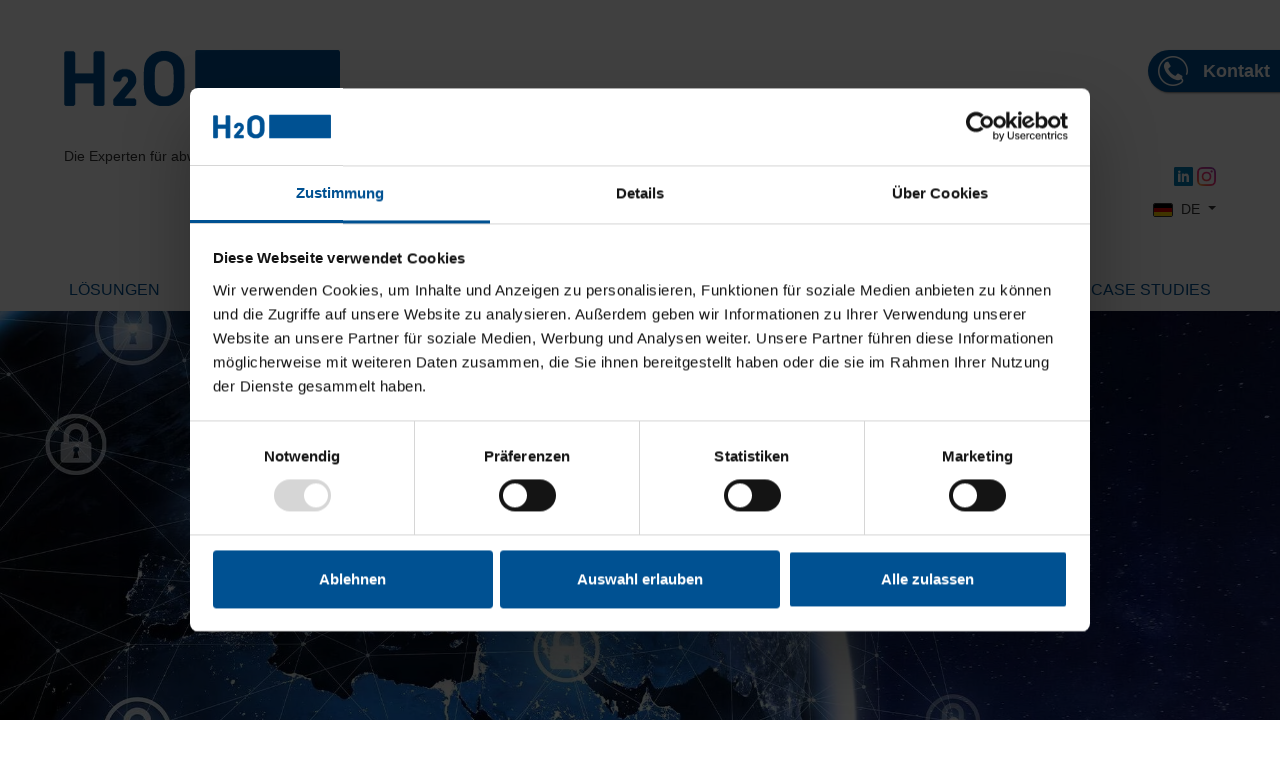

--- FILE ---
content_type: text/html; charset=utf-8
request_url: https://www.h2o-de.com/de/datenschutz
body_size: 7847
content:
<!DOCTYPE html>
<html xmlns="http://www.w3.org/1999/xhtml" xml:lang="de-de" lang="de-de" dir="ltr">

<head>
<link rel="preload" href="/templates/h2o/css/all.css?1.0.0" as="style" />
<link rel="preload" href="/templates/h2o/css/ansprechpartner.css" as="style" />
<link rel="preload" href="/modules/mod_redim_infobox/assets/infobox.css" as="style" />
<link rel="preload" href="/templates/h2o/js/all.js?1.0.0" as="script" />
<link rel="preload" href="/templates/h2o/js/ansprechpartner.js" as="script" />
<link rel="preload" href="/media/vendor/bootstrap/css/bootstrap.min.css?5.3.2" as="style" />
<link rel="preload" href="/media/vendor/awesomplete/css/awesomplete.css?1.1.5" as="style" />

            <script id="Cookiebot" src="https://consent.cookiebot.com/uc.js" data-cbid="d868af44-5632-4265-a325-ff31d3c76f5b" data-blockingmode="auto" type="text/javascript"></script>
        
        

        <meta name="viewport" content="width=device-width, initial-scale=1.0, maximum-scale=3.0, user-scalable=yes"/>
    <meta name="HandheldFriendly" content="true"/>
    <meta name="apple-mobile-web-app-capable" content="YES"/>
    <meta name="google-site-verification" content="g0KNBJSmyk4XasqTW4jXi6xDcEUVw8TVgHHqBLbXCLY"/>
    <meta charset="utf-8">
	<meta name="robots" content="max-snippet:-1, max-image-preview:large, max-video-preview:-1">
	<meta property="og:site_name" content="H2O GmbH">
	<meta property="og:title" content="Datenschutzerklärung">
	<meta property="og:type" content="article">
	<meta property="og:url" content="https://www.h2o-de.com/de/datenschutz">
	<meta property="og:description" content="Wir behandeln Ihre Daten vertrauensvoll. Unsere Datenschutzvereinbarung Gemäß BDSG (Bundesdatenschutzgesetz) finden Sie hier…">
	<meta property="og:image" content="https://www.h2o-de.com/images/plugins/h2o-og-default.jpg">
	<meta name="description" content="Wir behandeln Ihre Daten vertrauensvoll. Unsere Datenschutzvereinbarung Gemäß BDSG (Bundesdatenschutzgesetz) finden Sie hier…">
	<meta name="generator" content="Joomla! - Open Source Content Management">
	<title>Datenschutzerklärung</title>
	<link href="https://www.h2o-de.com/de/datenschutz" rel="canonical">
	<link href="https://www.h2o-de.com/en/data-privacy-protection" rel="alternate" hreflang="en-GB">
	<link href="https://www.h2o-de.com/us/data-privacy-protection" rel="alternate" hreflang="en-US">
	<link href="https://www.h2o-de.com/es/politica-de-privacidad" rel="alternate" hreflang="es-ES">
	<link href="https://www.h2o-de.com/fr/protection-des-donnees" rel="alternate" hreflang="fr-FR">
	<link href="https://www.h2o-de.com/pl/ochrona-danych-osobowych" rel="alternate" hreflang="pl-PL">
	<link href="https://www.h2o-de.com/de/suche?format=opensearch" rel="search" title="OpenSearch H2O GmbH" type="application/opensearchdescription+xml">
	<link href="/favicon.ico" rel="icon" type="image/vnd.microsoft.icon">
<link href="/media/vendor/bootstrap/css/bootstrap.min.css?5.3.8" rel="stylesheet">
	<link href="/media/mod_languages/css/template.min.css" rel="stylesheet">
	<link href="/templates/h2o/css/all.css?1.0.0" rel="stylesheet">
	<link href="/templates/h2o/css/ansprechpartner.css" rel="stylesheet">
	<link href="/modules/mod_redim_infobox/assets/infobox.css" rel="stylesheet">
<script src="/media/vendor/jquery/js/jquery.min.js?3.7.1"></script>
	<script src="/media/legacy/js/jquery-noconflict.min.js?504da4"></script>
	<script type="application/json" class="joomla-script-options new">{"joomla.jtext":{"MOD_FINDER_SEARCH_VALUE":"Suche &hellip;"},"bootstrap.dropdown":{".dropdown-toggle":{"flip":true,"boundary":"scrollParent","reference":"toggle","display":"dynamic","popperConfig":true}},"system.paths":{"root":"","rootFull":"https:\/\/www.h2o-de.com\/","base":"","baseFull":"https:\/\/www.h2o-de.com\/"},"csrf.token":"f03bec1fca2c214fd73c2faa6f7d7f13"}</script>
	<script src="/media/system/js/core.min.js?a3d8f8"></script>
	<script src="/media/com_finder/js/finder.min.js?755761" type="module"></script>
	<script src="/media/vendor/bootstrap/js/dropdown.min.js?5.3.8" type="module"></script>
	<script src="/templates/h2o/js/all.js?1.0.0"></script>
	<script src="/templates/h2o/js/ansprechpartner.js"></script>
	
	<script type="application/ld+json">{"@context":"https://schema.org","@graph":[{"@type":"Organization","@id":"https://www.h2o-de.com/#/schema/Organization/base","name":"H2O GmbH","url":"https://www.h2o-de.com/"},{"@type":"WebSite","@id":"https://www.h2o-de.com/#/schema/WebSite/base","url":"https://www.h2o-de.com/","name":"H2O GmbH","publisher":{"@id":"https://www.h2o-de.com/#/schema/Organization/base"},"potentialAction":{"@type":"SearchAction","target":"https://www.h2o-de.com/de/suche?q={search_term_string}","query-input":"required name=search_term_string"}},{"@type":"WebPage","@id":"https://www.h2o-de.com/#/schema/WebPage/base","url":"https://www.h2o-de.com/de/datenschutz","name":"Datenschutzerklärung","description":"Wir behandeln Ihre Daten vertrauensvoll. Unsere Datenschutzvereinbarung Gemäß BDSG (Bundesdatenschutzgesetz) finden Sie hier…","isPartOf":{"@id":"https://www.h2o-de.com/#/schema/WebSite/base"},"about":{"@id":"https://www.h2o-de.com/#/schema/Organization/base"},"inLanguage":"de-DE"},{"@type":"Article","@id":"https://www.h2o-de.com/#/schema/com_content/article/1059","name":"Datenschutz","headline":"Datenschutz","inLanguage":"de-DE","isPartOf":{"@id":"https://www.h2o-de.com/#/schema/WebPage/base"}}]}</script>
	<link href="https://www.h2o-de.com/de/datenschutz" rel="alternate" hreflang="x-default">
	<!-- Start: Google Strukturierte Daten -->
<script type="application/ld+json" data-type="gsd">
{
    "@context": "https://schema.org",
    "@type": "BreadcrumbList",
    "itemListElement": [
        {
            "@type": "ListItem",
            "position": 1,
            "name": "Home",
            "item": "https://www.h2o-de.com/de"
        },
        {
            "@type": "ListItem",
            "position": 2,
            "name": "Datenschutz",
            "item": "https://www.h2o-de.com/de/datenschutz"
        }
    ]
}
</script>
<!-- End: Google Strukturierte Daten -->

	        <link rel="preload" href="/images/h2o/Datenschutz.webp" as="image" crossorigin="anonymous"/>
	    <link rel="stylesheet" type="text/css"
          href="/templates/h2o/css/print.css" media="print"/>
    <link rel="stylesheet" href="/templates/h2o/css/legacy-cols.css"/>

    <script>
        jQuery(window).on('load', function () {
            var glbl_phone_number = jQuery('.glbl-contact-phone');
            var is_changed = false;
            glbl_phone_number.on('DOMSubtreeModified', function (e) {

                if (is_changed) {
                    return;
                } else {
                    is_changed = true;
                }

                var txt = jQuery(this).text();

                txt = txt.replace(/\+\++/g, '+');
                txt = txt.replace(/\+0800/g, '0800');
                jQuery(this).text(txt);

                txt = txt.replace(/[^0-9+]/g, '');
                jQuery(this).attr('href', 'tel:' + txt);

                is_changed = false;
            });
        });
    </script>
	    <!-- Google Tag Manager -->
    <script>(function (w, d, s, l, i) {
            w[l] = w[l] || [];
            w[l].push({
                'gtm.start':
                    new Date().getTime(), event: 'gtm.js'
            });
            var f = d.getElementsByTagName(s)[0],
                j = d.createElement(s), dl = l != 'dataLayer' ? '&l=' + l : '';
            j.async = true;
            j.src =
                'https://www.googletagmanager.com/gtm.js?id=' + i + dl;
            f.parentNode.insertBefore(j, f);
        })(window, document, 'script', 'dataLayer', 'GTM-5SVM67B');</script>
    <!-- End Google Tag Manager -->
    </head>

<body class="default itemid-747">

<!-- Google Tag Manager (noscript) -->
<noscript>
    <iframe src="https://www.googletagmanager.com/ns.html?id=GTM-5SVM67B" height="0" width="0" style="display:none;visibility:hidden"></iframe>
</noscript>
<!-- End Google Tag Manager (noscript) -->

<div class="infoboxes">
    <a href="/de/kontakt" class="infobox-stripe">
	<div class="inner">
					<img width="30" height="30" src="/images/module/icons_infobox/contact.webp" alt="Icon Contact" />
				<div class="stripe-text">
			Kontakt		</div>
	</div>
</a>
</div>




<div id="top" class="maxwidth container">
    <div class="row">
        <div class="col-md-3">
            <div id="logo"><a href="/de"><img src="/templates/h2o/images/h2o_logo.png" width="276" alt="Logo H2O" height="56"/></a></div>
        </div>
        <div class="col-md-7">
			<p class="slogan">Die Experten für abwasserfreie Produktion</p>        </div>

        <div class="col-md-2">
            <div id="top-social-lang" class="text-right">
                <p><a title="Zu unserem Linkedin Profil" href="https://www.linkedin.com/company/h2o-gmbh-leaders-in-zero-liquid-discharge/" target="_blank" rel="noopener noreferrer"><img src="/templates/h2o/images/linkedin-icon-small.png" alt="Logo Linkedin" width="19" height="19" /></a> <a title="Zu unserem Instagram Profil" href="https://www.instagram.com/h2ogmbh/" target="_blank" rel="noopener noreferrer"><img src="/templates/h2o/images/instagram-logo.webp" alt="Logo Instagram" width="19" height="19" /></a></p>


            </div>
            <div id="language">
                <div class="mod-languages">
    <p class="visually-hidden" id="language_picker_des_97">Sprache auswählen</p>


        <div class="mod-languages__select btn-group">
        
                            <button id="language_btn_97" type="button" data-bs-toggle="dropdown" class="btn btn-secondary dropdown-toggle" aria-haspopup="listbox" aria-labelledby="language_picker_des_97 language_btn_97" aria-expanded="false">
                                            <img alt="deutsch deutschland deutsch ger de sprache" src="/media/mod_languages/images/de.gif" />                                        DE                </button>
                    
                    
                    
                    
                    
                            <ul aria-labelledby="language_picker_des_97" class="lang-block dropdown-menu">

                                                                <li class="lang-active">
                    <a title="Deutsch (DE)" aria-current="true"  href="https://www.h2o-de.com/de/datenschutz">
                                                    <img alt="deutsch deutschland deutsch ger de sprache" src="/media/mod_languages/images/de.gif" />                                                DE                    </a>
                </li>
                                                            <li>
                    <a title="English (EN)"  href="/en/data-privacy-protection">
                                                    <img alt="english en uk language us" src="/media/mod_languages/images/en.gif" />
                                                EN                    </a>
                </li>
                                                            <li>
                    <a title="English (US)"  href="/us/data-privacy-protection">
                                                    <img alt="english us language us" src="/media/mod_languages/images/en_us.gif" />
                                                US                    </a>
                </li>
                                                            <li>
                    <a title="Espa&ntilde;ol (ES)"  href="/es/politica-de-privacidad">
                                                    <img alt="espa&ntilde;ol esp espana spanish lengua es espanol" src="/media/mod_languages/images/es.gif" />
                                                ES                    </a>
                </li>
                                                            <li>
                    <a title="Fran&ccedil;ais (FR)"  href="/fr/protection-des-donnees">
                                                    <img alt="fran&ccedil;ais france francais fr fra" src="/media/mod_languages/images/fr.gif" />
                                                FR                    </a>
                </li>
                                                            <li>
                    <a title="Polski (PL)"  href="/pl/ochrona-danych-osobowych">
                                                    <img alt="polski pl poland pol język" src="/media/mod_languages/images/pl.gif" />
                                                PL                    </a>
                </li>
                            </ul>
    </div>

</div>

            </div>
        </div>
    </div>
</div>


<div id="mainmenu" class="maxwidth">
    <div class="navbar">
        <button data-target=".nav-collapse" data-toggle="collapse" class="btn btn-navbar" type="button">
            <span class="icon-bar"></span>
            <span class="icon-bar"></span>
            <span class="icon-bar"></span>
        </button>
        <div class="nav-collapse collapse">
            <nav>
                <ul class="nav menu lv-0 ">
	<li class="item-102 deeper parent"><a href="/de/loesungen" title="Lösungen für abwasserfreie Produktion">Lösungen</a><ul class="nav-child unstyled small lv-1"><div class="row"><div class="col-md-6"><li class="item-128 deeper parent"><a href="/de/loesungen/oberflaechentechnik" title="Vakuumdestillationslösungen für Oberflächentechnik">Oberflächentechnik</a><ul class="nav-child unstyled small lv-2"><li class="item-138"><a href="/de/loesungen/oberflaechentechnik/lackiervorbehandlung" title="Vakuumdestillationslösungen für die Lackiervorbehandlung">Lackiervorbehandlung</a></li><li class="item-136"><a href="/de/loesungen/oberflaechentechnik/galvanik" title="Vakuumdestillationslösungen für Galvanik">Galvanik</a></li><li class="item-129"><a href="/de/loesungen/oberflaechentechnik/haerterei" title="Vakuumdestillationslösungen für Härtereiabwässer">Härterei</a></li></ul></li><li class="item-131"><a href="/de/loesungen/aviation-mro" title="Vakuumdestillationslösungen für die Luftfahrtindustrie">Aviation / MRO</a></li><li class="item-1423"><a href="/de/loesungen/automotive" title="Abwasseraufbereitung für die Automobil-Industrie">Automotive</a></li><li class="item-133"><a href="/de/loesungen/entsorgung" title="Entsorgungslösungen flüssiger Abfall">Abfallentsorgung / Recycling</a></li><li class="item-135"><a href="/de/loesungen/elektronische-geraete" title="Aufbereitung von Mischabwässern">Elektronische Geräte</a></li></div><div class="col-md-6"><li class="item-1082 divider"></li><li class="item-130"><a href="/de/loesungen/metallbe-und-verarbeitung" title="Vakuumdestillationslösungen für die Metallverarbeitung">Metallbe- und -verarbeitung</a></li><li class="item-132"><a href="/de/loesungen/chemie-pharma-health" >Chemie / Pharma / Healthcare</a></li><li class="item-134"><a href="/de/loesungen/energie" >Energieerzeugung / Energieversorgung</a></li><li class="item-117 deeper parent"><a href="/de/loesungen/wirtschaftlichkeit" >Wirtschaftlichkeit</a><ul class="nav-child unstyled small lv-2"><li class="item-118"><a href="/de/loesungen/wirtschaftlichkeit/vergleich-zur-abwasserentsorgung" >Vergleich zur Abwasserentsorgung</a></li><li class="item-119"><a href="/de/loesungen/wirtschaftlichkeit/vergleich-zu-konventionellen-aufbereitungsmethoden" >Vergleich zu konventionellen Aufbereitungsmethoden</a></li></ul></li></div></div></ul></li><li class="item-103 deeper parent"><a href="/de/consulting-engineering" >Consulting &amp; Engineering</a><ul class="nav-child unstyled small lv-1"><div class="row"><div class="col-md-6"><li class="item-151 deeper parent"><a href="/de/consulting-engineering/abwasserberatung" >Abwasserberatung - Wir finden Ihre Lösung</a><ul class="nav-child unstyled small lv-2"><li class="item-1217"><a href="/de/consulting-engineering/abwasserberatung/abwasseranalyse" >Abwasseranalyse</a></li><li class="item-1234"><a href="/de/consulting-engineering/abwasserberatung/planung-von-abwasserloesungen" >Planung von Abwasserlösungen</a></li><li class="item-1235"><a href="/de/consulting-engineering/abwasserberatung/prozessoptimierung" >Prozessoptimierung</a></li></ul></li><li class="item-152"><a href="/de/consulting-engineering/vacudest-vakuumverdampfer-mit-energierecycling" >VACUDEST Vakuumverdampfer mit Energierecycling</a></li><li class="item-160"><a href="/de/consulting-engineering/qualitaet" >Qualität dank German Engineering</a></li></div><div class="col-md-6"><li class="item-1084 divider"></li><li class="item-1056"><a href="/de/consulting-engineering/lifecycle-management" >Lifecycle Management</a></li><li class="item-1055"><a href="/de/consulting-engineering/finanzierung" >Individuelle Finanzierungsmöglichkeiten</a></li><li class="item-1271"><a href="/de/ratgeber" >Ratgeber für die abwasserfrei Produktion</a></li></div></div></ul></li><li class="item-104 deeper parent"><a href="/de/service" >Service</a><ul class="nav-child unstyled small lv-1"><div class="row"><div class="col-md-6"><li class="item-142 deeper parent"><a href="/de/service/customer-care" >Customer Care</a><ul class="nav-child unstyled small lv-2"><li class="item-143"><a href="/de/service/customer-care/e-service" >e-Service</a></li><li class="item-144"><a href="/de/service/customer-care/wartung-instandhaltung" >Wartung / Instandhaltung</a></li><li class="item-145"><a href="/de/service/customer-care/ersatzteile" >Ersatzteile</a></li><li class="item-146"><a href="/de/service/customer-care/betriebsmittel" >Betriebsmittel</a></li><li class="item-147"><a href="/de/service/customer-care/re-engineering" >Re-Engineering</a></li><li class="item-148"><a href="/de/service/customer-care/schulungen" >Schulungen</a></li><li class="item-1347"><a href="/de/innovationen/industrie-4-0" >Industrie 4.0 - Smart Services</a></li></ul></li></div><div class="col-md-6"><li class="item-1085 divider"></li><li class="item-141"><a href="/de/service/hotline" >Hotline</a></li><li class="item-149"><a href="/de/service/montage-inbetriebnahme" >Montage / Inbetriebnahme</a></li><li class="item-150"><a href="/de/service/servicestuetzpunkte" >Servicestützpunkte</a></li></div></div></ul></li><li class="item-105 deeper parent"><a href="/de/innovationen" >Innovationen</a><ul class="nav-child unstyled small lv-1"><div class="row"><div class="col-md-6"><li class="item-120"><a href="/de/innovationen/vacudest" >VACUDEST</a><p class="description">Das effiziente Destillationssystem.</p></li><li class="item-1340"><a href="/de/innovationen/industrie-4-0" >Industrie 4.0</a><p class="description">H2O Services für Smart Factory</p></li><li class="item-1040"><a href="/de/innovationen/vacudest-zld" >VACUDEST ZLD</a><p class="description">Der Nachkonzentrator für noch besser Aufbereitungsergebnisse.</p></li><li class="item-157"><a href="/de/innovationen/vacutouch" >Vacutouch</a><p class="description">Maschinensteuerung mit optimaler Systemverfügbarkeit und Komfort.</p></li></div><div class="col-md-6"><li class="item-1086 divider"></li><li class="item-155"><a href="/de/innovationen/clearcat" > Clearcat</a><p class="description">Spitzentechnologie für ölfreies Destillat.</p></li><li class="item-1061"><a href="/de/innovationen/purecat" >Purecat</a><p class="description">CSB-Grenzwerte sicher einhalten.</p></li><li class="item-154"><a href="/de/innovationen/activepowerclean" >Activepowerclean</a><p class="description">Mehr Effizienz mit selbstreinigendem Wärmetauscher.</p></li><li class="item-156"><a href="/de/innovationen/destcontrol" >Destcontrol</a><p class="description">pH-Regler zur sicheren Einhaltung von Grenzwerten. </p></li><li class="item-1253"><a href="/de/innovationen/oxydest" >Oxydest</a><p class="description">Der letzte Schliff für Ihr Destillat. </p></li></div></div></ul></li><li class="item-106 deeper parent"><a href="/de/ueber-uns" >Über uns</a><ul class="nav-child unstyled small lv-1"><div class="row"><div class="col-md-6"><li class="item-158"><a href="/de/ueber-uns/profil" >Profil</a></li><li class="item-161"><a href="/de/ueber-uns/geschichte" >Geschichte</a></li><li class="item-1062 deeper parent"><a href="/de/ueber-uns/nachhaltigkeit" >Nachhaltigkeit</a><ul class="nav-child unstyled small lv-2"><li class="item-159"><a href="/de/ueber-uns/nachhaltigkeit/vision" > Vision</a></li><li class="item-162"><a href="/de/ueber-uns/nachhaltigkeit/unsere-werte" >Unsere Werte</a></li><li class="item-755"><a href="/de/ueber-uns/nachhaltigkeit/code-of-conduct" >Code of Conduct</a></li></ul></li><li class="item-107"><a href="/de/ueber-uns/karriere" >Karriere</a></li></div><div class="col-md-6"><li class="item-1087 divider"></li><li class="item-163"><a href="/de/ueber-uns/standorte" >Standorte</a></li><li class="item-165"><a href="/de/ueber-uns/presse" >Presse</a></li><li class="item-164"><a href="/de/ueber-uns/news" >News</a></li><li class="item-1232"><a href="/de/ratgeber" >Ratgeber</a></li><li class="item-173"><a href="/de/ueber-uns/veranstaltungen" >Veranstaltungen</a></li></div></div></ul></li><li class="item-1064"><a href="/de/case-studies" >Case Studies</a></li></ul>
            </nav>
        </div>
    </div>
</div>


    <div class="intro">
		            <div class="introimage" style="background-image: url('/images/h2o/Datenschutz.webp');"></div>
				    </div>

<div class="maxwidth" id="breadcrumbs">
    <div id="mod-17" class="module ">
		<nav class="mod-breadcrumbs__wrapper" aria-label="Breadcrumbs">
    <ol class="mod-breadcrumbs breadcrumb px-3 py-2">
		            <li class="mod-breadcrumbs__divider float-start">
                <span class="divider icon-location icon-fw" aria-hidden="true"></span>
            </li>
		
		<li class="mod-breadcrumbs__item breadcrumb-item"><a href="/de" class="pathway" title="Startseite"><span>Startseite</span></a></li><li class="mod-breadcrumbs__item breadcrumb-item active"><span title="Datenschutz">Datenschutz</span></li>    </ol>
	</nav>
	<div class="clear0"></div>
</div>
</div>



<div class="container-fluid maxwidth">

	<div id="componentwrap" class="row">

				
        <div id="component" class="col-md-12">
            <div id="h2o-article-1059" class="item-page h2o-h1 "
	>
	

				
						
			
									
										<div class="page-header">
											<h1 >
							Datenschutz						</h1>
																								</div>
																
						
						
															
																													<div >
					<p>Datenschutzhinweise und Datenschutzerklärungen der H2O GmbH zum Download: </p>
<p> </p>
<p><a title="Datenschutzerklärung" href="/images/h2o/downloads/Datenschutz/Deutsch/Datenschutzerklaerung.pdf" target="_blank" rel="noopener noreferrer">Datenschutzerklärung</a></p>
<p><a title="Allg. Informationen zum Datenschutz" href="/images/h2o/downloads/Datenschutz/Deutsch/Allg_Informationen_zum_Datenschutz.pdf" target="_blank" rel="noopener noreferrer">Allgemeine Informationen zum Datenschutz</a></p>
<p><a title="Information zum Dateschutz für Bewerber" href="/images/h2o/downloads/Datenschutz/Deutsch/Information_zum_Dateschutz_fuer_Bewerber.pdf" target="_blank" rel="noopener noreferrer">Information zum Datenschutz für Bewerber</a></p>
<p><a title="Datenschutzerklaerung_fuer_Social_Media_Fanseiten" href="/images/h2o/downloads/Datenschutz/Deutsch/Datenschutzerklaerung_fuer_Social_Media_Fanseiten.pdf" target="_blank" rel="noopener noreferrer">Datenschutzerklärung für Social Media Fanseiten</a></p>
<p><a href="/images/h2o/downloads/Datenschutz/Deutsch/Datenschutzerklaerung_fuer_Maschinendaten.pdf" target="_blank" rel="noopener">Datenschutzerklärung für Maschinendaten</a></p>				</div>
				
								
																		
									
						
			
												
			</div>

        </div>

		    </div>
</div>

<section data-module-id="720" class="section  cookie"  >

	<div class="maxwidth">
		<div class="section-inner">
							<h2>Cookie Notice</h2>
						
<div class="cookie-notice">
<script id="CookieDeclaration" src="https://consent.cookiebot.com/d868af44-5632-4265-a325-ff31d3c76f5b/cd.js" type="text/javascript" async></script>
</div>		</div>
	</div>

	<div class="clear"></div>
</section>
<div id="mod-559" class="module  text-center cta-big">
		<div class="module_inner">
		<p class="wieh2">Gut informiert und trotzdem noch Fragen?</p>
<p>Unsere Experten haben die Antwort.</p>
<p><a class="btn" href="/de/kontakt">Jetzt Kontakt aufnehmen</a></p>	</div>
	<div class="clear0"></div>
</div>

<div id="footer">
    <div class="maxwidth row">
        <div id="footermenu" class="col-md-8">
            <ul class="nav menu lv-0 ">
	<li class="item-109"><a href="/de/impressum" >Impressum</a></li><li class="item-747 current active"><a href="/de/datenschutz" >Datenschutz</a></li><li class="item-111"><a href="/de/ueber-uns/news" >News</a></li><li class="item-112"><a href="/de/ueber-uns/presse" >Presse</a></li><li class="item-691"><a href="/de/newsletteranmeldung" >Newsletteranmeldung</a></li><li class="item-1063"><a href="/de/ueber-uns/karriere" >Karriere</a></li><li class="item-1088"><a href="/de/downloads" >Downloads</a></li><li class="item-1211"><a href="/de/ratgeber" >Ratgeber</a></li></ul>

            <div class="copyright">
                <p>Copyright © 2026 H2O GmbH</p>
            </div>
        </div>
        <div id="search" class="col-md-4">
            <div class="text-right">
                <a href="https://www.linkedin.com/company/h2o-gmbh-leaders-in-zero-liquid-discharge/" target="_blank" title="Zu unserem Linkedin Profil"><img src="/templates/h2o/images/linkedin_logo_weiss.png" width="80" height="22" alt="Logo Linkedin"/></a></div>
            
<form class="mod-finder js-finder-searchform form-search" action="/de/suche" method="get" role="search">
	<label for="mod-finder-searchword750" class="visually-hidden finder">Suchen</label><input type="text" name="q" id="mod-finder-searchword750" class="js-finder-search-query form-control" value="" placeholder="Suche &hellip;">	
			    <input type="image" alt="Suchen" class="button" src="/templates/h2o/images/searchButton.gif" onclick="this.form.searchword.focus();">
</form>

        </div>
    </div>
</div>


    <div id="appopupbox">
        <div class="inner">
			<div class="row-fluid">
<div class="span4"><div id="mod-355" class="module ">
			<span class="moduleheadline wieh3">Anfragen</span>
		<div class="module_inner">
		<p>Sie haben Fragen zu unseren VACUDEST Systemen?</p>
<p>Sprechen Sie uns an!</p>
<p> </p>
<p><strong>Ihr Ansprechpartner:</strong></p>
<p>Thomas Dotterweich<br /> Senior Projektingenieur Vertrieb<br /><br /> +49 7627 9239-306<br /><a href="mailto:thomasm.dotterweich@h2o-de.com">thomasm.dotterweich@h2o-de.com</a></p>	</div>
	<div class="clear0"></div>
</div></div>
<div class="span4"><div id="mod-356" class="module ">
			<span class="moduleheadline wieh3">Service</span>
		<div class="module_inner">
		<p>Sie benötigen Betriebsmittel, Ersatzteile oder einen Wartungstermin?</p>
<p>Wir helfen ihnen gerne weiter!</p>
<p> </p>
<p><strong>Ihr Ansprechpartner:</strong></p>
<p>Carles Fité<br /> Technischer Kundenberater<br /><br /> +49 7627 9239-888<br /><a href="mailto:carles.fite@h2o-de.com">carles.fite@h2o-de.com</a></p>	</div>
	<div class="clear0"></div>
</div></div>
<div class="span4"><div id="mod-357" class="module ">
			<span class="moduleheadline wieh3">Karriere</span>
		<div class="module_inner">
		<p>Sie möchten Teil unseres Teams werden und die abwasserfreie Zukunft mit uns gestalten?</p>
<p>Wir sagen ihnen wie!</p>
<p> </p>
<p><strong>Ihr Ansprechpartner:</strong></p>
<p>Bettina Böhringer<br /> Personalreferentin<br /><br /> +49 7627 9239-201<br /><a href="mailto:career@h2o-de.com">career@h2o-de.com</a></p>	</div>
	<div class="clear0"></div>
</div></div>
</div>
        </div>
        <div id="appopupclose"></div>
    </div>


<!-- Google Code für ein Remarketing-Tag -->
<!-- Remarketing-Tags dürfen nicht mit personenbezogenen Daten verknüpft oder auf Seiten platziert werden, die sensiblen Kategorien angehören. Weitere Informationen und Anleitungen zur Einrichtung des Tags erhalten Sie unter: http://google.com/ads/remarketingsetup -->
<script type="text/javascript">
    /* <![CDATA[ */
    var google_conversion_id = 1072194319;
    var google_custom_params = window.google_tag_params;
    var google_remarketing_only = true;
    /* ]]> */
</script>
<script type="text/javascript" src="//www.googleadservices.com/pagead/conversion.js">
</script>
<noscript>
    <div style="display:inline;">
        <img height="1" width="1" style="border-style:none;" alt="viewthroughconversion" src="//googleads.g.doubleclick.net/pagead/viewthroughconversion/1072194319/?guid=ON&amp;script=0"/>
    </div>
</noscript>
</body>

</html>


--- FILE ---
content_type: text/css
request_url: https://www.h2o-de.com/templates/h2o/css/all.css?1.0.0
body_size: 22307
content:
/* GENERAL */
#vision-desktop{display: block;}

#vision-mobile{display: none;}

@media (max-width: 575.98px){
	#vision-desktop{display: none;}
	
	#vision-mobile{display: block;}
}

#standortkontakte h4 > b{
	color: #005192;
}

#CookiebotWidget-btn-change {
	background-color: #005192 !important;
	border-color: #005192 !important;
}

#CookiebotWidget-btn-withdraw {
	border-color: #005192 !important;
}

.text-right{
	text-align: right;
}

*{
	margin: 0px;
	padding: 0px;
	box-sizing: border-box;
	font-family: Arial, sans-serif !important;
	color: #333;
}

.clear{
	clear: both;
}

.clear0{
	clear: both;
	height: 0px;
}

.maxwidth{
	max-width: 1200px;
	margin: 0 auto;
}

a{
	color: #005192;
}

a:hover,
a:focus{
	outline: none;
	text-decoration: none;
	color: #003057;
}

.btn:focus{
	outline: none;
}

p{
	margin-bottom: 16px;
}

.mod-preview .mod-preview-info * {
	color: #ffffff !important;
}

h1, h2, .wieh2, .module.cta-big .wieh2{
	font-size: 28px;
	line-height: 38px;
}

h3{
	font-size: 26px;
	line-height: 36px;
}

h2{
	margin: 50px 0 16px 0;
}

h3{
	margin: 40px 0 16px 0;
}

h4{
	font-size: 24px;
	line-height: 1.2em;
}

h5{
	font-size: 22px;
	font-weight: normal;
	line-height: 1.2em;
}

h6{
	font-size: 20px;
	font-weight: normal;
	line-height: 1.2em;
}


h4, h5, h6{
	margin: 16px 0;
}

.page-header{
	border-bottom: 0px;
	margin-top: 20px;
}

ul, ol{
	margin-left: 0px;
}

hr{
	border-color: #dadcde;
}

table{
	font-size: 16px;
}

th{
	background-color: #005192;
	color: #fff;
	font-weight: bold;
}

th, td{
	padding: 15px;
	text-align: left;
	border: 1px solid #fff !important;
}

.vishidden {
    display: none !important;
}

#visform11 .col-auto {
    display: flex;
    flex-direction: column;
    align-items: center;
}

.scrolltable{
	width: 100%;
	overflow: auto;
}

.pull-left{
	margin-right: 20px;
}

.pull-right{
	margin-left: 10px;
}

input{
	box-sizing: content-box;
}

/* NEW CONTENT ELEMENTS */
ul.check li{
	background-image: url(/images/check.png) !important;
}

ul.check li > ul li{
	background-image: url(../images/list.png) !important;
}

.arrowitems a{
	color: #005192;
	font-weight: 600;
	font-size: 22px;
	background-image: url(/templates/h2o/images/readmore.png);
	background-position: left center;
	background-repeat: no-repeat;
	background-size: auto 90%;
	padding-left: 28px;
}

.arrowitems p{
	display: block;
	padding-top: 5px;
	padding-left: 28px;
	font-size: 14px !important;
	line-height: 18px !important;
}

.arrowitems [class^="span"]{
	margin-bottom: 10px;
	margin-top: 10px;
}

/* --- */
.eyecatcherbox{
	display: flex;
	background: #005192;
	border-radius: 8px;
	overflow: hidden;
	margin: 30px auto;
}

.eyecatcherbox .left p{
	color: #fff;
	font-size: 18px !important;
	line-height: 22px !important;
}

.eyecatcherbox .left .headline{
	font-weight: 700;
	font-size: 22px !important;
	line-height: 26px !important;
	margin-bottom: 15px;
}

.eyecatcherbox .left{
	display: flex;
	align-items: center;
}

.eyecatcherbox .left > div{
	padding: 30px;
}

.eyecatcherbox .btn-readmore{
	background-image: url(/templates/h2o/images/readmore.png);
	width: 32px;
	height: 32px;
	background-position: center;
	background-size: contain;
	filter: brightness(0) invert(1);
	display: block;
}

#component .cardteaser img{
	border-radius: 5px 5px 0 0;
	width: 100%;
}

/* -- */
.cardteaser [class^="span"]{
	border-radius: 8px;
	overflow: hidden;
	margin-top: 10px;
	margin-bottom: 10px;
}

.cardteaser [class^="span"] > a:last-child{
	color: #005192;
	display: block;
	font-weight: 700;
	font-size: 18px !important;
	line-height: 22px !important;
	background: #dadcde;
	padding: 10px 30px 10px 15px;
	margin-bottom: 0 !important;
	min-height: 64px;
	position: relative;
}

.cardteaser [class^="span"] > a:last-child img{
	max-width: 20px;
	position: absolute;
	right: 8px;
	top: calc(50% - 10px);
}

.cardteaser [class^="span"].blue{
	text-align: center;
	background: #005192;
	padding: 15px;
	min-height: 248px;
}

.cardteaser [class^="span"].blue img{
	filter: brightness(0) invert(1);
	max-height: 180px;
	max-width: 110px;
	display: block;
	margin: 0 auto 5px;
}

.cardteaser [class^="span"].blue p{
	background: transparent;
	color: #fff;
	min-height: auto;
}

.cardteaser [class^="span"].blue .btn{
	background: #fff;
	color: #005192;
	min-height: auto;
}

.cardteaser [class^="span"].blue .btn:hover{
	background: #ddd;
}


/* COMPONENT */

#component p{
	font-size: 16px;
	line-height: 22px;
}

#component img{
	border-radius: 5px;
}

#component li,
#right li{
	line-height: auto;
	font-size: 16px;
	background-image: url("../images/list.png");
	background-repeat: no-repeat;
	background-position: left top;
	list-style: none;
	padding-left: 26px;
	margin: 6px 0;
}

/* BTN */

.btn{
	background: #005192;
	box-shadow: unset;
	color: #fff;
	text-shadow: unset;
	border: 0px;
	padding: 8px 14px;
	font-size: 16px;
	border-radius: 5px;
}

.btn:hover{
	background: #003057;
	color: #fff;
}

.btn-grey{
	background: #dadcde;
	color: #005192;
}


.btn-grey:hover{
	background: #a5a7a9;
	color: #005192;
}


@media only screen and (max-width: 767px){
	
	
	h1, h2{
		font-size: 21px;
		line-height: 28px;
	}
	
	h3{
		font-size: 18px;
		line-height: 24px;
	}
	
	h2, h3, h4, h5, h6{
		margin: 16px 0;
	}
	
	h4{
		font-size: 16px;
		line-height: 1.2em;
	}
	
	h5{
		font-size: 16px;
		font-weight: normal;
		line-height: 1.2em;
	}
	
	h6{
		font-size: 16px;
		font-weight: normal;
		line-height: 1.2em;
	}
	
}


table{
	width: 100% !important;
}

table tbody td{
	table-layout: fixed !important;
}

body{
	position: relative;
}

#component{
	margin-bottom: 30px;
}

body.home #componentwrap{
	display: none;
}

#component .smaller p{
	font-size: 12px;
}

.wow{
	visibility: hidden;
}

/* TOP */

#top{
	padding: 50px 0 36px 0;
}


#top h1, #top p.slogan{
	
	margin: 41px 0px 0px 0px !important;
	color: #333;
	padding: 0px !important;
	font-size: 14px;
	line-height: 18px;
	font-weight: normal;
}

#language{
	float: right;
}

#language .btn{
	background-color: transparent;
	color: #333;
	box-shadow: 0px;
	padding: 0 0 6px 0;
}

#language .btn .caret{
	margin-left: 6px;
}

#language .dropdown-toggle{
	box-shadow: unset;
}

#language .dropdown-menu{
	min-width: 78px;
	box-shadow: 0 6px 6px rgba(0, 0, 0, 0.2);
	border: 0px;
	margin-left: -8px;
}

#language img{
	border-radius: 2px;
	border: 1px solid #333;
	margin-right: 4px;
}

#language .dropdown-menu > li > a{
	padding: 4px 12px;
	width: 100%;
	display: block;
}

#language .dropdown-menu li{
	margin: 0px;
}

#language .dropdown-menu > li > a:hover,
#language .dropdown-menu > li > a:focus,
#language .dropdown-submenu:hover > a,
#language .dropdown-submenu:focus > a{
	background: #005192;
}

/* STELLENANZEIGEN */
.stellenausschreibungen,
.mitarbeiterstimmen{
	background: #005192;
	border-radius: 6px;
	padding: 20px;
}

.stellenausschreibungen p{
	hyphens: auto;
}

.mb-0{margin-bottom: 0 !important;}

.stellenausschreibungen .readmore > img{
	filter: brightness(0) invert(1);
	max-height: 20px;
}

.stellenausschreibungen .head p{
	font-size: 14px !important;
	line-height: 18px !important;
	font-weight: 400;
}

.stellenausschreibungen p,
.stellenausschreibungen a,
.mitarbeiterstimmen p{
	color: #fff;
	margin-bottom: 0 !important;
	font-size: 18px !important;
	line-height: 22px !important;
	font-weight: 700;
}

/** MITARBEITERSTIMMEN SLIDER **/
.mitarbeiterstimmen-slider {
	padding-left: 35px;
	padding-right: 35px;
}

.mitarbeiterstimmen-slider .employee-voice {
	padding: 20px 15px;
}

.mitarbeiterstimmen-slider .employee-voice > .inner{
	display: inline-block;
	width: 100%;
	height: 100%;
	box-shadow: 3px 3px 20px #0062A329;
	padding: 15px;
	border-radius: 6px;
	text-align: center !important;
}

.mitarbeiterstimmen-slider .employee-voice .span__audio {
	margin-bottom: 10px;
	display: block;
	margin-left: 0;
	width: 100%;
}

.mitarbeiterstimmen-slider div[class*="span"] {
	float: unset !important;
	margin-left: 0 !important;
}

.mitarbeiterstimmen-slider .slick-track {
	display: flex;
	align-items: stretch;
}

.mitarbeiterstimmen-slider .slick-slide {
	height: auto;
}

.mitarbeiterstimmen-slider .slick-slide > div {
	height: 100%;
}

.mitarbeiterstimmen-slider .employee-voice {
	height: 100%;
}

.mitarbeiterstimmen-slider .employee-voice .span__bereich {
	margin-top: 10px;
}

.mitarbeiterstimmen-slider .employee-voice .span__audio img {
	margin: 0 auto;
	height: 70px;
}

.mitarbeiterstimmen-slider .employee-voice .span__name > * {
	color: #005192;
	font-weight: 700;
	margin-bottom: 0;
}
.mitarbeiterstimmen-slider .employee-voice .span__bereich > * {
	font-weight: 300;
	margin-top: -5px;
	font-size: 14px !important;
	line-height: 16px !important;
	color: #4f4f4f;
	margin-bottom: 0 !important;
}

.mitarbeiterstimmen-slider .audio_container.pause img {
	content: url(/templates/h2o/images/audio/play.svg);
}

.mitarbeiterstimmen-slider .audio_container.play img {
	content: url(/templates/h2o/images/audio/pause.svg);
}

.mitarbeiterstimmen-slider .audio_container.pause::after,
.mitarbeiterstimmen-slider .audio_container.play::after {
	display: none !important;
}

.mitarbeiterstimmen-slider .slick-next {
	right: 0;
	opacity: 1;
}

.mitarbeiterstimmen-slider .slick-prev {
	left: 0;
	opacity: 1;
}

.mitarbeiterstimmen-slider .slick-next::before,
.mitarbeiterstimmen-slider .slick-prev::before {
	font-size: 40px;
	color: #4f4f4f;
	transition: opacity .27s ease;
}

.mitarbeiterstimmen-slider .slick-next::before {
	content: url(/templates/h2o/images/employee_voice/next.png);
}

.mitarbeiterstimmen-slider .slick-prev::before {
	content: url(/templates/h2o/images/employee_voice/prev.png);
}

/** MITARBEITERSTIMMEN SLIDER END **/

.stellenausschreibungen .inner > .row-fluid{
	margin-bottom: 5px;
	min-height: 45px;
}

.stellenausschreibungen .seperator{
	width: 100%;
	height: 1px;
	background: rgba(255, 255, 255, .6);
	border-radius: 6px;
	margin-bottom: 15px;
}

.label-bezeichnung::before{ display: none; }

.label-kategorie::before{ display: none; }

.label-standort::before{ display: none; }


@media (max-width: 767.98px){
	.label-bezeichnung::before,
	.label-kategorie::before,
	.label-standort::before{
		display: block;
		color: #fff;
		position: absolute;
		left: 0;
		bottom: 8px;
	}
	
	.label-bezeichnung,
	.label-kategorie,
	.label-standort{
		position: relative;
		padding-left: 150px;
		border-bottom: 1px solid #fff;
		margin-bottom: 10px;
	}
	
	.stellenausschreibungen .readmore{
		display: block;
		text-align: right;
	}
	
	.stellenausschreibungen{
		background: #fff;
		padding: 0;
	}
	
	.stellenausschreibungen .row-fluid{
		padding: 20px 25px 15px;
		border-radius: 6px;
		background: #005192;
	}
	
	.stellenausschreibungen .inner > .row-fluid.head,
	.stellenausschreibungen .seperator{
		display: none;
	}
}

@media (max-width: 499.98px){
	.label-bezeichnung::before,
	.label-kategorie::before,
	.label-standort::before{
		display: block;
		color: #fff;
		position: relative;
		left: 0;
		bottom: 0;
	}
	
	.label-bezeichnung,
	.label-kategorie,
	.label-standort{
		padding-left: 0;
		padding-bottom: 10px;
	}
	
}

/*
 * Karriere
 * Video-Slider (Modul)
 */
.videoslider{
	padding-right: 65px;
	padding-bottom: 15px;
}

.videoslider video{
	width: 400px;
	margin-right: 35px;
	border-radius: 5px;
	overflow: hidden;
	border: 1px solid #005192;
}

.videoslider .slick-next{
	position: absolute;
	right: auto !important;
	left: calc(100% + 25px);
	color: transparent !important;
	width: 40px;
	height: 40px;
	background: url(/images/icons/readmore.png) no-repeat center;
	opacity: 1;
}

.videoslider .slick-next::before{
	display: none;
}

.videoslider .slick-prev{
	display: none !important;
}

.videoslider .slick-dots{
	bottom: -35px;
}

.videoslider .slick-dots li button::before{
	display: none !important;
}

.videoslider .slick-dots li{
	transition: filter .27s ease-in-out;
}

.videoslider .slick-dots li.slick-active{
	filter: brightness(50%);
}

@media (max-width: 550px){
	.videoslider video{
		width: 250px;
	}
}

/*
 * Karriere
 * Audio-Box (Rechts | Modul)
 */
.audio_container{
	position: relative;
	cursor: pointer;
}

.audio_container audio{
	visibility: hidden;
}

.audio_container::after{
	content: '';
	background-size: contain !important;
	width: 45px;
	height: 45px;
	display: block;
	position: absolute;
	top: calc(50% - 45px);
	left: calc(50% - 22px);
}

.audio_container.pause::after{
	background: url(/templates/h2o/images/audio/play.svg) no-repeat;
}

.audio_container.play::after{
	background: url(/templates/h2o/images/audio/pause.svg) no-repeat;
}

.audio_container .worker_overlay{
	position: absolute;
	bottom: 0;
	left: 0;
	right: 0;
	padding: 15px 10px;
	background: rgba(0, 0, 0, .45);
	text-align: center;
}

.audio_container .worker_overlay > *,
#component .audio_container .worker_overlay > *{
	color: #fff;
	margin: 0 !important;
	font-size: 14px;
	line-height: 16px;
}

/* BLOG ITEM_LINKS */
.blog .link-items .show-mobile{
	display: none;
}

.blog .cf > p,
#component .com-content-category-blog__item.blog-item .cf > p{
	font-size: 14px !important;
	line-height: 18px !important;
	margin-bottom: 0 !important;
}

.blog .cf{
	margin-top: 5px;
	margin-bottom: 10px;
}

@media (max-width: 767.98px){
	.blog .link-items .hide-mobile{
		display: none !important;
	}
	
	.blog .link-items .show-mobile{
		display: inline-block;
	}
	
	.blog .link-items .inline-mobile > *{
		display: inline-block !important;
		font-size: 16px !important;
		line-height: 18px !important;
	}
	
	.blog .cs-title p{
		font-size: 18px !important;
		line-height: 22px !important;
		padding-bottom: 10px;
	}
	
	.blog .link-items .row-fluid [class*="span"]{
		min-height: 15px !important;
	}
	
	.blog .link-items .readmore-img{
		position: absolute;
		right: 5px;
		top: calc(50% - 5px);
	}
	
	.blog .link-items .items > .row-fluid{
		position: relative;
		padding-right: 25px;
	}
}


.blog .link-items{
	padding-top: 40px;
	padding-bottom: 40px;
}

.blog .link-items > .text{
	margin-top: 15px;
	margin-bottom: 30px;
}

.blog .link-items .items > .row-fluid:nth-child(2n){
	background: #eff0f1;
}

.blog .link-items .items > .row-fluid > [class*="span"]{
	padding-left: 8px;
	padding-right: 8px;
}

.blog .link-items .items > .row-fluid > [class*="span"]:last-child{
	text-align: right;
}

.blog .link-items .items > .row-fluid{
	display: block;
	padding-top: 8px;
	padding-bottom: 8px;
}

.blog .link-items .items a p{
	color: #005192 !important;
	margin-bottom: 0 !important;
}

.blog .link-items .items .readmore-img{
	width: 18px;
}

/* SITE KARRIERE */
.genthumb{
	width: 100% !important;
	height: auto;
}

.jobbox > .module-headline{
	position: relative;
}

.jobbox > .module-headline > .icon-print,
.print-content{
	position: absolute;
	right: 0;
	top: 0;
	background: url(/templates/h2o/images/print-icon.png) !important;
	background-size: contain !important;
	width: 24px;
	height: 24px;
	cursor: pointer;
}

.print-content{
	position: relative;
	display: inline-block;
}

.item-page-rightside > .jobbox{
	background: #dadcde;
	border-radius: 6px;
	padding: 24px;
	margin-bottom: 30px;
	min-width: 275px;
}

.item-page-rightside > .audio_container{
	margin-bottom: 30px;
}

.item-page-rightside > .jobbox:last-child{
	margin-bottom: 0;
}

.jobbox p{
	margin-bottom: 0 !important;
	font-size: 14px !important;
	line-height: 18px !important;
}

.jobbox .module-headline{
	border-bottom: 2px solid #fff;
	padding-bottom: 15px;
	margin-bottom: 15px;
	font-size: 20px !important;
	line-height: 24px !important;
	font-weight: 700;
}

.jobbox .module-content > div{
	margin-bottom: 15px;
}

.jobbox .module-content > div:last-child{
	margin-bottom: 0;
}

.jobbox .module-content > div > :last-child,
.jobbox.share > :first-child{
	font-size: 18px !important;
	line-height: 22px !important;
	font-weight: 700;
}

.jobbox.share ul{
	display: flex;
	justify-content: space-between;
	margin: 15px 0 0;
}

.jobbox.share ul li{
	background-image: none !important;
	padding-left: 0 !important;
}

.site-karriere{

}

.site-karriere .flex-row > .col-right{
	margin-left: 50px;
}

.flex-span-center [class*='span']{
	display: flex !important;
	justify-content: flex-start;
	align-items: center;
	margin-bottom: 10px;
}

.flex-span-center [class*='span'] .img-container{
	flex: 0 0 65px;
	width: 65px;
	margin-right: 15px;
}

.flex-span-center [class*='span'] p{
	margin-bottom: 0 !important;
}

.mt-30{margin-top: 30px !important;}

.flex-row.flex-items-center > div > *{
	display: flex;
	justify-content: flex-start;
	align-items: center;
	margin-bottom: 15px;
	
}

.flex-span-center{
	margin-left: 0 !important;
}

.flex-row.flex-items-center > div .img-container{
	width: 65px;
	flex: 0 0 65px;
	margin-right: 15px;
}

.flex-row.flex-items-center .left-side{
	padding-right: 15px;
}

.flex-row.flex-items-center .right-side{
	padding-left: 15px;
}


.flex-row.flex-items-center > div p{
	margin-bottom: 0 !important;
}

.box-blue{
	background: #005192;
	border-radius: 6px;
	padding: 30px;
	margin-top: 40px;
	margin-bottom: 20px;
}

.box-blue > *,
.box-blue > p,
.box-blue > span,
.box-blue > p > strong{
	color: #fff;
}

.box-blue > :first-child{margin-top: 0 !important;}

.box-blue > :last-child{margin-bottom: 0 !important;}

.box-blue a{
	color: #fff;
}

.box-blue a [class^="icon"]{
	filter: brightness(0) invert(1);
}

/* MAIN MENU */
nav ul{
	list-style: none !important;
}

#mainmenu{
	width: 100%;
}

#mainmenu nav{
	display: flex;
	justify-content: space-between;
	width: 100%;
}

#mainmenu.maxwidth{
	max-width: 1230px;
}

#mainmenu .navbar{
	margin-bottom: 0px;
	display: block;
	width: 100%;
}

#mainmenu .btn.btn-navbar{
	display: none;
}

#mainmenu .divider{
	display: none;
	padding: 0px;
}

#mainmenu .lv-0{
	width: 100%;
	display: -webkit-box;
	display: -webkit-flex;
	display: -ms-flexbox;
	display: flex;
	-webkit-box-pack: justify;
	-webkit-justify-content: space-between;
	-ms-flex-pack: justify;
	justify-content: space-between;
	float: none;
}

#mainmenu .lv-0 > li{
	float: none;
}

#mainmenu .lv-0 > li > a,
#mainmenu .lv-0 > li > .nav-header{
	text-transform: uppercase;
	color: #005192;
	padding-bottom: 10px;
	text-shadow: none;
	font-size: 16px;
	line-height: 24px;
	box-shadow: none;
}

#mainmenu .lv-0 > li.active > a,
#mainmenu .lv-0 > li.active > .nav-header,
#mainmenu .lv-0 > li:hover > a,
#mainmenu .lv-0 > li:hover > .nav-header{
	background-color: #005192;
	color: #fff;
	border-radius: 5px 5px 0px 0px;
	box-shadow: none;
}

@media (min-width: 980px){
	
	#mainmenu .lv-0 > li.parent > .lv-1{
		position: absolute;
		left: 0px;
		top: 100%;
		width: 100%;
		padding: 24px 20px 20px 20px;
		background-color: #005192;
		z-index: 990;
		display: none;
	}
	
	#mainmenu .lv-0 > li.parent:hover > .lv-1{
		display: block;
	}
}

#mainmenu .lv-1{

}

#mainmenu ul.lv-1 .col-md-6:first-of-type{
	border-right: 1px solid #fff;
	height: 100%;
	padding-right: 20px;
}

#mainmenu .lv-1 li{
	margin: 0px;
	padding-bottom: 15px;
}

#mainmenu .lv-1 a,
#mainmenu .lv-1 .nav-header{
	color: #fff;
	font-size: 18px;
	line-height: 24px;
	font-weight: bold;
}

#mainmenu .lv-1 .description{
	margin: 0px;
	padding: 3px 0px 0px 0px;
	font-size: 16px;
	line-height: 22px;
	color: #fff;
}

#mainmenu .lv-1 a:hover{
	text-decoration: underline;
}

#mainmenu .lv-2{
	padding-top: 10px;
}

#mainmenu .lv-2 li{
	padding-bottom: 5px;
}

#mainmenu .lv-2 a,
#mainmenu .lv-2 .nav-header{
	color: #fff;
	font-size: 16px;
	line-height: 22px;
	font-weight: normal;
	
	
	background-image: url("../images/third-lvl-element.png");
	background-position: left center;
	background-repeat: no-repeat;
	background-size: 8px auto;
	padding-left: 18px;
}

#mainmenu .lv-0 > li.parent > .lv-1{
	display: none;
}

.picture-description{
	color: #bbbbbb;
	margin-top: 10px;
	font-size: 14px !important;
	line-height: 15px;
}

.mt-0{
	margin-top: 0px;
}

/* BREADCRUMBS */

#breadcrumbs .breadcrumb{
	background-color: #fff;
	border-radius: 0px;
	margin: 0 0 20px -5px;
	padding: 14px 0;
}

#breadcrumbs .breadcrumb > li.active > .icon-location{
	display: none;
}

#breadcrumbs .breadcrumb > li{
	text-transform: uppercase;
	text-shadow: none;
}

#breadcrumbs .breadcrumb > li a span{
	color: #005192;
}

/* FOOTER */

#footer{
	background-color: #005192;
	padding: 30px 0 16px 0;
}

#footermenu ul li{
	display: inline-block;
}

#footermenu ul li a{
	color: #fff;
	border-right: 1px solid #fff;
	padding: 0 10px;
	font-size: 16px;
	line-height: 16px;
}

#footermenu ul li:first-child a{
	padding-left: 0px;
}

#footermenu ul li:last-child a{
	border-right: 0px;
}

#footermenu ul li.active a,
#footermenu ul li a:hover,
#footermenu ul li a:focus{
	background-color: transparent;
	color: #dadcde;
}

#footer .copyright p{
	color: #fff;
	font-size: 12px;
}

#footer .search{
	float: right;
	padding-top: 14px;
}

#footer #search form{
	background-color: #fff;
	border-radius: 5px;
	max-width: 262px;
	padding-right: 5px;
}

#footer input[type="image"]{
	object-fit: contain;
	object-position: center;
	padding-left: 7px;
	border-left: none;
}

.mod-finder__search > *:not(:last-child){
	border-right: 0;
}

.mod-finder__search > *:focus{
	box-shadow: none !important;
}

#footer .mod-finder{
	margin-top: 10px;
	margin-left: auto;
}

#footer .search input[type="search"]{
	border: 0px;
	padding: 8px 10px;
	font-size: 16px;
}

#footer .search input[type="search"]:focus{
	box-shadow: unset;
}

/* SECTIONS */

.section{
	background-size: cover;
	background-position: center top;
	padding: 170px 0;
}

.section.cookie{
	padding-top: 0;
}

.section.default{
	padding: 200px 0;
}

.section h2{
	color: #005192;
	text-transform: uppercase;
	margin-bottom: 40px;
}

.section.default p{
	font-size: 22px;
	line-height: 36px;
	margin-bottom: 40px;
}

.section.default.p80 p{
	font-size: 18px;
	line-height: 28px;
}

.section.default.p80{
	padding: 80px 0;
}

.section.default .section-inner{
	max-width: 48%;
}

.section.default.right .section-inner{
	float: right;
}

/* ZAEHLER */

.zaehler p{
	color: #fff;
	text-align: center;
	font-size: 30px;
	line-height: 38px;
}

.zaehler p.zahl{
	font-size: 66px;
	font-weight: bold;
	line-height: 60px;
}

.zaehler p.subtext{
	font-size: 20px;
	line-height: 30px;
	margin: 30px 0 0 0;
}

/* SOCIAL Icons Kontaktbox */

.social a{
	margin-right: 10px !important;
}

/* BLOG */
#componentwrap.row {
	margin-right: calc(-0.5 * var(--bs-gutter-x));
	margin-left: calc(-0.5 * var(--bs-gutter-x));
	max-width: unset !important;
}

body.maxwidthoff #componentwrap.maxwidth{
	max-width: 100%;
}

.maxwidthoff #component{
	margin-bottom: 0px;
}

.blog .item-image{
	max-width: 450px;
}

.blog .item-article .category-desc,
.blog2 .category-desc{
	border-bottom: 0px !important;
	padding-bottom: 0px !important;
}

.blog .category-desc{
	border-bottom: 2px solid #dadcde;
	padding-bottom: 20px;
}

.catdesc-no-border .blog .category-desc{
	border-bottom: 0;
	padding-bottom: 40px;
}

#component .blog section{
	padding: 50px 0;
}

#component .blog section:nth-child(2n){
	background-color: #dadcde;
}

#component .blog section:first-child{
	padding-top: 0;
}

.blog .page-header{
	margin: 0px;
}

.blog .page-header h2{
	font-size: 26px;
	margin: 0px;
}


.blog .page-header span.wieh2{
	font-size: 20px;
	line-height: 1.3em;
	color: #005192;
	display: block;
	font-weight: bold;
}

#component .blog .item p{
	line-height: 34px;
	font-size: 18px;
}

.blog .readmore{
	margin-top: 20px;
}

.blog .item .row-fluid{
	display: -ms-flexbox;
	display: flex;
	-ms-flex-align: center;
	align-items: center;
}

.blog dd,
#component dd{
	margin-left: 0px;
}

.blog dd.published{
	font-size: 18px;
}

.blog dl{
	margin-bottom: 6px;
}

.blog h1{
	-webkit-hyphens: auto;
	-moz-hyphens: auto;
	hyphens: auto;
}

.item-page{
	max-width: 1200px;
	margin: 0 auto;
}

.item-page ul,
.item-page ol{
	margin-top: 30px;
	margin-bottom: 30px;
	padding-left: 0;
}

.item-page ul ul,
.item-page ol ol {
	padding-left: 20px;
}

/* BLOG2 */

.blog2 .item{
	display: -ms-flexbox;
	display: flex;
	-ms-flex-align: center;
	padding: 30px 0;
}

_:-ms-lang(x), .blog2 .item{
	display: block;
}

/* <- IE10 ONLY */

.blog2 .items-row{
	padding: 10px 30px;
}

.blog2 h2{
	color: #005192;
	line-height: 1.3em;
}

.blog2 .category-desc h2{
	color: #333;
}

.blog2 .items-row:nth-child(2n){
	background-color: #dadcde;
}

.blog2 .pull-left.item-image{
	margin-right: 30px;
	width: 250px;
}

.blog2 .pull-left.item-image img{
	width: 250px;
}

.blog2 .readmore{
	text-align: right;
}

#component .blog2 .item p{
	line-height: 30px;
	font-size: 16px;
}

.blog2 .page-header h2{
	font-size: 20px;
}

.blog2 .readmore img{
	max-width: 30px;
}

.blog2 .readmore{
	margin-top: 0px;
}

.blog2 .item-article{
	width: 100%;
}

#component .blog2 p.wieh2,
#component .blog .link-items p.wieh2{
	font-size: 20px;
	line-height: 1.3em;
	color: #005192;
	display: block;
	font-weight: bold;
	margin: 0;
}

.blog2 .page-header{
	margin: 0px;
	padding-bottom: 5px;
}

/* RIGHT */

#right{
	margin-top: 16px;
}

#right .module{
	float: right;
	border-radius: 5px;
	margin-bottom: 20px;
	max-width: 280px;
	min-width: 280px;
}

#right h3.modulheadline{
	font-size: 20px;
	padding-bottom: 8px;
	margin: 0 0 16px 0;
}

#right .module.default{
	background-color: #dadcde;
	padding: 10px 22px;
}

#right .module.default h3.modulheadline{
	border-bottom: 1px solid #fff;
}

#right .module.blue{
	border: 2px solid #005192;
	padding-bottom: 10px;
}

#right .module.blue h3.modulheadline{
	background-color: #005192;
	color: #fff;
	padding: 10px 20px;
}

#right .module.blue .module_inner,
#right .module.grey .module_inner{
	padding: 0 20px;
}

#right .module.grey{
	border: 3px solid #dadcde;
	padding-bottom: 10px;
}


#right .module span.modulheadline{
	font-size: 20px;
	line-height: 36px;
	margin: 0 0 16px 0;
	display: block;
	font-weight: bold;
}

#right .module.grey span.modulheadline{
	background-color: #dadcde;
	padding: 10px 20px;
}

#right .module.default span.modulheadline{
	border-bottom: 1px solid #fff;
	padding-bottom: 8px;
}

a[href$=".pdf"], a[href$=".docx"]{
	background-image: url("../images/downloadpfeil.png");
	background-position: left center;
	background-repeat: no-repeat;
	display: inline-block;
	margin: 0 2px;
	padding: 6px 0 6px 25px;
}

.module_inner,
.module_inner p{
	font-size: 16px;
}

/* SEARCH */

#component ul.chzn-results li{
	background-image: none;
	padding-left: 6px;
}

.label-info, .badge-info{
	background-color: #005192;
	border-radius: 5px;
}

.highlight{
	font-weight: bold;
}

#component .search input[type="text"]{
	box-sizing: content-box;
}

#component .search .icon-search{
	display: none;
}

#component .search .btn{
	padding: 5px 12px;
}

#component .search form{
	border-bottom: 4px solid #005192;
	padding-bottom: 40px;
	margin-bottom: 40px;
}

#component .search .chzn-container .chzn-results li.highlighted{
	background: #005192;
}

#component .search legend{
	border-bottom: 0px;
}

#component .search-results dt.result-title{
	font-size: 18px;
	margin-bottom: 10px;
}

#component .search-results dd.result-created{
	margin-bottom: 30px;
}

/* PAGINATION */

.pagination{
	margin-top: 10px;
}

.pagination ul{
	box-shadow: none !important;
	margin-bottom: 20px !important;
	display: flex;
}

.pagination ul li::before{
	content: "" !important;
	padding: 0 !important;
}

.pagination ul li{
	padding: 0 !important;
}

.pagination .pagination-list li{
	padding: 0px !important;
	margin: 0 5px !important;
	border-radius: 5px !important;
	background-image: none !important;
	background-color: #fff !important;
	min-height: 20px;
	min-width: 20px;
}

.pagination .pagination-list li > span,
.pagination .pagination-list li > a{
	border: none;
	border-radius: 5px !important;
	background: none;
	color: #005192;
	line-height: 19px;
	min-height: 24px;
	min-width: 24px;
	padding: 0 4px !important;
}

.pagination .pagination-list li:not(:first-child):not(:last-child) > a:hover{
	background: rgba(0, 81, 146, 0.75);
	color: #fff;
}

.pagination [class^="icon-"],
.pagination [class*=" icon-"]{
	vertical-align: baseline;
	line-height: 19px;
	margin-top: 0px;
	height: auto;
}

.pagination ul li.active a,
.pagination ul li.active span{
	background: #005192;
	color: #fff;
	padding: 0 8px !important;
}

.pagination ul li.active:hover a,
.pagination ul li.active:hover span{
	background: #005192;
	color: #fff;
}

.pagination ul li:hover a,
.pagination ul li:hover span{
	background: #fff;
	color: #005192;
}

.pagination ul li.disabled:hover a,
.pagination ul li.disabled:hover span{
	background: #fff;
}

.pagination ul li:first-child{
	margin-left: 0px !important;
}

.pagination ul li:last-child{
	margin-right: 0px !important;
}

.pagination .icon-previous,
.pagination .icon-next{
	background-position: center center !important;
	background-repeat: no-repeat !important;
	background-size: 10px auto !important;
}

.pagination .icon-previous{
	background-image: url("/templates/h2o/images/pag-left.png") !important;
}

.pagination .icon-next{
	background-image: url("/templates/h2o/images/pag-right.png") !important;
}

/* VISFORMS */

.visform input[type="text"], .visform input[type="email"], .visform textarea{
	box-sizing: content-box;
	width: 350px;
}

#visformcontainer .visform.bt5 .form-group{
	margin-bottom: 15px;
}

#visformcontainer .visform.bt5 .form-group label{
	text-align: left;
}

#visformcontainer .visform.bt5 .btn{
	margin-top: 25px;
}

#visformcontainer .visform.bt5 hr{
	opacity: 1 !important;
}

#visformcontainer .visicon-calendar{
	color: #fff;
}

#visformcontainer .js-calendar.open .btn{
	color: #fff;
	margin-top: 0px;
}

.visform textarea{
	resize: vertical;
}

.visform .captcharefresh1,
.visform .captcharefresh11{
	cursor: pointer;
}

.visform input#recaptcha_response_field{
	width: 350px;
	display: block;
}

.visform .form-actions{
	background-color: #fff;
	border-top: 0px;
	padding: 0px;
}

.visform input:focus:invalid:focus,
.visform textarea:focus:invalid:focus,
.visform select:focus:invalid:focus{
	border-color: #005192;
	box-shadow: 0 0 6px #7ab8e9;
}

.visform input:focus:invalid,
.visform textarea:focus:invalid,
.visform select:focus:invalid{
	color: #333;
}

form.visform div.required > label::after,
form.visform div.required > label.checkbox.asterix-ancor::after,
form.visform div.required > span.asterix-ancor::after,
form.visform div.required > div.asterix-ancor > div::after{
	color: #005192 !important;
}

.modal-content .alert{
	/*  background-color: #fff;*/
	border: 0px;
}

label#captcha-lbl{
	display: inline-block;
}

#visformcontainer .nachrichtinput,
#visformcontainer .nachrichtlabel{
	width: 97%;
	margin-left: -20px;
}

.betreffinput{
	width: 95% !important;
}

body #visformcontainer fieldset > .row-fluid:nth-child(5) .span6{
	width: 800px !important;
}

label#aufbereitungsmethodelbl, label#abwaesserlbl,
label#abwassermengelbl, label#entsorgungskostenlbl,
label#mitteilunglbl{
	font-weight: bold;
	margin-top: 20px;
}

#visformcontainer div.alert.alert-danger h4{
	color: #fff;
	text-shadow: none;
}

#visformcontainer div.alert.alert-danger p{
	margin-bottom: 0px;
}

.span6.field239, .span6.field240, .span6.field241, .span6.field242,
.span6.field243, .span6.field244, .span6.field245{
	width: 100%;
	margin: 20px 0;
}

.field239 .visCustomText, .field240 .visCustomText, .field241 .visCustomText, .field242 .visCustomText,
.field243 .visCustomText, .field245 .visCustomText, .field244 .visCustomText{
	margin: 0px;
	line-height: 20px;
	margin-left: 20px;
}

.field239 .visCustomText p, .field240 .visCustomText p, .field241 .visCustomText p, .field242 .visCustomText p,
.field243 .visCustomText p, .field245 .visCustomText p, .field244 .visCustomText p{
	font-size: 14px !important;
	line-height: 16px !important;
}

#visform19 .field247, #visform19 .field249,
#visform20 .field257, #visform20 .field259{
	float: left;
	margin-right: 20px;
	display: block;
}

#visform19 .field253, #visform20 .field263{
	margin-bottom: 30px;
}

#visform19 .field253 label, #visform19 .field253 .datenschutz,
#visform20 .field263 label, #visform20 .field263 .datenschutz,
#visform27 .field317 label, #visform27 .field317 .datenschutz,
#visform28 .field324 label, #visform28 .field324 .datenschutz{
	font-size: 12px;
}

#visform19 .datenschutz,
#visform20 .datenschutz,
#visform27 .datenschutz,
#visform28 .datenschutz{
	margin-left: 21px;
	margin-top: -6px;
	line-height: 16px;
}

#visform19 textarea, #visform20 textarea{
	height: 100px;
	/*width: 735px;
	width: 100%;*/
}

#visform19 .field252 label,
#visform20 .field262 label{
	position: relative;
}
/*
#visform19 .field252 input,
#visform20 .field262 input{
	position: absolute;
	left: 20px;
	top: 0;
}
*/

.form-check {
	display: flex !important;
	align-content: flex-start;
	align-items: flex-start;
	gap:10px;
	margin: 5px 0px;
}

.form-check label {
	float: none !important;
}

.form-check input {
	cursor: pointer;
}

#form19terminelbl, #form20terminelbl{
	margin: 12px 0;
}

#visform19 .errorcontainer, #visform20 .errorcontainer{
	display: none !important;
}

/* VISFORMS NEU*/

#visform26 .field299, #visform26 .field300,
#visform26 .field301, #visform26 .field302,
#visform26 .field303, #visform26 .field304,
#visform26 .field305, #visform26 .field306{
	width: 50%;
	float: left;
}

#visform26 #captcha-lbl{
	margin-top: 20px;
}

.field309 .visCustomText{
	margin: 0px;
	line-height: 20px;
	margin-left: 20px;
}

.field309 .visCustomText p{
	font-size: 14px !important;
	line-height: 16px !important;
}

.field307 select{
	width: 365px;
}

.field308 textarea{
	width: 100%;
}

#visform26 textarea{
	height: 100px;
}


/* overflow cta */
.module.overflow-cta{
	padding: 0 !important;
	margin-top: 80px;
}

.module.overflow-cta .flex-row{
	justify-content: space-around;
	max-width: 1200px;
	margin: 0 auto;
}

.module.overflow-cta .col-left{
	padding: 40px 0;
	display: flex;
	align-items: center;
	text-align: center;
}

.module.overflow-cta .mw-600{
	max-width: 600px;
	margin: 0 auto;
}

.overflow-cta .overflow-img{
	margin-top: -60px;
}

.module.overflow-cta .sm-contact{
	margin-top: 15px;
}

.module.overflow-cta .sm-contact img{
	filter: brightness(0) invert(1);
	width: 18px;
	margin-right: 10px;
}

.module.overflow-cta .sm-contact a{
	text-decoration: none;
}

.module.overflow-cta .sm-contact > *{
	margin-left: 15px;
}

.module.overflow-cta .sm-contact > :first-child{
	margin-left: 0;
}

@media (max-width: 991.98px){
	.overflow-cta .overflow-img{
		display: none;
	}
	
	.module.overflow-cta .col-left > div{
		width: 100%;
	}
	
	.jobbox.share{
		margin-bottom: 20px !important;
	}
	
	.jobbox.share ul{
		justify-content: flex-start;
	}
	
	.jobbox.share ul li{
		margin-left: 6px !important;
	}
	
	.jobbox.share ul li:first-child{
		margin-left: 0 !important;
	}
	
	
}

@media (max-width: 449.98px){
	.module.overflow-cta .sm-contact > a{
		display: block;
		text-align: left;
		max-width: 200px;
		margin: 0 auto 5px !important;
	}
}


/* newsslider */
#newsslider .module-headline{
	position: absolute;
	bottom: 100%;
	left: calc(50% - 93px);
	z-index: 99;
	background: #005192;
	font-size: 18px;
	line-height: 22px;
	padding: 8px 16px 8px 16px;
	border-radius: 6px 6px 0 0;
}

#newsslider .flex-row{
	padding-left: 5px;
	padding-right: 5px;
}

#newsslider .module-headline img{
	-webkit-filter: brightness(0) invert(1);
	filter: brightness(0) invert(1);
	max-height: 16px;
	-webkit-transform: rotate(90deg);
	-ms-transform: rotate(90deg);
	transform: rotate(90deg);
	margin-left: 10px;
}

#newsslider{
	position: relative;
	overflow: visible !important;
}

#newsslider .slick-slide img{
	border-radius: 8px;
}

#newsslider .slick-slide .category{
	color: rgba(255, 255, 255, .65);
	font-size: 16px;
	margin-bottom: 0;
}

#newsslider .slick-slide h4{
	margin: 5px 0 10px 0;
}

#newsslider .slick-slide p{
	font-size: 16px;
	line-height: 20px;
	margin-bottom: 8px;
}

#newsslider .readmore{
	font-size: 16px;
	line-height: 20px;
}

.readmore > *{
	display: inline-block;
}

.readmore > img{
	-webkit-filter: brightness(0) invert(1);
	filter: brightness(0) invert(1);
	max-height: 10px;
	margin-right: 7px;
	display: inline-block !important;
}

.flex-row{
	display: -webkit-box;
	display: -ms-flexbox;
	display: flex;
}

.flex-row .col-img{
	-webkit-box-flex: 0;
	-ms-flex: 0 0 24.999%;
	flex: 0 0 24.999%;
	display: -webkit-box;
	display: -ms-flexbox;
	display: flex;
	-webkit-box-pack: center;
	-ms-flex-pack: center;
	justify-content: center;
	-webkit-box-align: center;
	-ms-flex-align: center;
	align-items: center;
}

.flex-row .col-text{
	-webkit-box-flex: 0;
	-ms-flex: 0 0 74.999%;
	flex: 0 0 74.999%;
	padding-left: 60px;
}

@media (max-width: 991.98px){
	.flex-row.flex-items-center .left-side,
	.flex-row.flex-items-center .right-side{
		padding: 0;
	}
	
	.flex-row{display: block;}
	
	.flex-row .col-img,
	.flex-row .col-text{
		-webkit-box-flex: 0;
		-ms-flex: 0 0 100%;
		flex: 0 0 100%;
		display: block;
		padding-left: 15px;
		padding-right: 15px;
	}
	
	.flex-row .col-img img{
		max-width: 200px;
		margin-bottom: 20px;
	}
	
	.site-karriere .flex-row{
		display: flex;
		flex-wrap: wrap;
	}
	
	.site-karriere .flex-row > *{
		flex: 0 0 100%;
	}
	
	.site-karriere .flex-row > .col-right{
		margin-left: 0;
		order: 1;
	}
	
	.site-karriere .flex-row > .col-left{
		order: 2;
	}
}

@media (max-width: 1199.98px){
	.cardteaser [class^="span"] > a:last-child,
	.arrowitems a{
		hyphens: auto;
	}
}

@media (max-width: 767.98px){
	#newsslider{
		-margin-top: 34px;
	}
	
	.cardteaser [class^="span"] > a:last-child{
		min-height: auto;
	}
	
	.site-karriere [class*="span"] > img{
		margin-bottom: 10px;
	}
}

@media (max-width: 575.98px){
	.flex-row .col-img img{
		display: none;
	}
	
	#newsslider .module-headline{
		width: 100%;
		left: 0;
		border-radius: 0;
		display: block;
		position: relative;
		text-align: center;
		bottom: auto;
		padding-bottom: 20px;
		font-weight: 700;
	}
	
	#newsslider .module-headline img{
		display: none !important;
	}
	
	.eyecatcherbox{
		display: flex;
		flex-wrap: wrap;
	}
	
	.eyecatcherbox .left{
		order: 2;
		flex: 0 0 100%;
	}
	
	.eyecatcherbox img{
		order: 1;
		flex: 0 0 100%;
		max-height: 200px;
		object-fit: cover;
	}
	
	
}

/* INTROBILD */


.intro .introimage{
	background-repeat: no-repeat;
	background-position: center;
	background-size: cover;
	min-height: calc(32vw);
}

.intro .introimage img{
	width: 100%;
	
}

.intro .title{
	background-color: #005192;
	padding: 40px 0;
}

.intro .title .maxwidth{
	text-align: center;
	font-size: 18px;
	line-height: 1.2em;
	color: #fff;
}


.blog.maxwidthoff section:nth-child(2n+1) .row-fluid{
	display: -webkit-box !important;
	display: -moz-box !important;
	display: -ms-flexbox !important;
	display: -webkit-flex !important;
	display: flex !important;
	-ms-flex-direction: row-reverse !important;
	flex-direction: row-reverse !important;
}

.blog.maxwidthoff section:nth-child(2n+1) .row-fluid .span5{
	margin-left: 2.5641%;
}

.blog.maxwidthoff section:nth-child(2n+1) .row-fluid .span7{
	margin-left: 0px;
}

/* MODULE / CTA */

.module.cta-big{
	background-color: #005192;
	color: #fff;
	padding: 60px 0;
	border-bottom: 2px solid #fff;
}

.module.cta-big h2, .module.cta-big h3,
.module.cta-big h4, .module.cta-big h5,
.module.cta-big h6, .module.cta-big p,
.module.cta-big a, .module.cta-big strong{
	color: #fff;
}

.module.cta-big a{
	text-decoration: underline;
	font-weight: bold;
}

.module.cta-big .wieh2{
	margin-bottom: 10px;
	font-weight: bold;
}

.module.cta-big p{
	font-size: 18px;
}

.module.cta-big .btn{
	background-color: #fff;
	color: #005192;
	margin-top: 20px;
	transition: background-color 0.2s ease-in;
	text-decoration: none;
	font-weight: normal;
}

.module.cta-big .btn:hover{
	background-color: #dadcde;
	transition: background-color 0.2s ease-in;
}

.module.cta-big p:last-of-type{
	margin-bottom: 0px;
}

.module.cta-big .module_inner{
	max-width: 90%;
	margin: 0 auto;
}

/* CASE STUDIES LP */

.printcontent_container{
	max-width: 1200px !important;
	text-align: right !important;
	margin: 0 auto !important;
}

.iconteaser{
	text-align: center;
}

.iconteaser img{
	width: 150px;
}

body.casestudies-site .item-page > div > .row-fluid .span4 img{
	border-radius: 0 !important;
}

.casestudy-quote{
	background-color: #005192;
	color: #fff;
	border-radius: 6px;
	padding: 50px 50px 50px 200px;
	background-image: url('../images/casestudy-quote.png');
	background-repeat: no-repeat;
	background-position: left 50px bottom 50px;
}

.casestudy-quote p, .casestudy-quote strong{
	color: #fff;
}

.casestudy-quote a{
	color: #fff;
	text-decoration: underline;
}

.casestudy-box h3{
	margin-top: 0px;
}

.casestudy-before{
	padding: 50px 50px 20px 50px;
	border: 6px solid #f2f2f2;
	position: relative;
}

.casestudy-before::after{
	position: absolute;
	content: '';
	width: 100%;
	height: 101px;
	background-image: url('../images/casestudy-dreieck.svg');
	background-size: 100%;
	bottom: -101px;
	left: 0px;
	right: 0px;
	background-repeat: no-repeat;
}

.casestudy-after{
	padding: 100px 50px 50px 50px;
	background-color: #f2f2f2;
}

.casestudy-quote p:last-of-type{
	margin-bottom: 0px;
}

.casestudy-galerie{
	text-align: center;
}

.casestudy-galerie img{
	border: 6px solid #fff;
	box-shadow: 0px 2px 5px 0px rgba(0, 0, 0, 0.1);
	margin: 8px;
}

.row-fluid.align-center{
	display: flex;
	align-items: center;
}

/* SYSTEM NOTIFICATIONS */

.alert p,
.alert a{
	color: #fff;
	text-shadow: none;
}

ul.tags {
	display: flex;
	gap: 5px;
}

ul.tags li {
	list-style: none;
	background-image: none !important;
	padding: 0 !important;
	margin: 0 !important;
}

.alert.alert-info{
	background-color: #005192 !important;
	color: #ffffff ;
}

.com-tags-tag
.alert.alert-info{
	background-color: #e5eff6 !important;
	color: #333333;
	border:none;
}

.alert.alert-error,
.alert.alert-danger{
	background-color: #9b0500 !important;
}

.alert.alert-warning{
	background-color: #c27700 !important;
}

.alert.alert-message,
.alert.alert-notice,
.alert.alert-success{
	background-color: #3c75c2 !important;
}


/*body.default > span {
	display: none;
}*/

#osmap ul li{
	background: none;
	padding-left: 0px;
}

#osmap ul{
	margin-bottom: 30px;
}

#osmap ul li a{
	background-image: url("../images/list.png");
	background-repeat: no-repeat;
	background-position: left top;
	padding-left: 26px;
}

#phocamaps-box .gm-style-iw-d{
	background-color: #fff !important;
	padding: 10px 20px !important;
}

.condata .span6{
	background-color: #dadcde;
	border-radius: 5px;
	padding: 0 20px 10px 20px;
}

.condata h4{
	border-bottom: 1px solid #fff;
	padding-bottom: 14px;
}

.condata .span4{
	margin-top: 20px;
	margin-bottom: 20px;
	border-radius: 5px;
	border: 3px solid #dadcde;
}

.condata .con-head{
	background-color: #dadcde;
	padding: 10px;
}

.condata .con-head p{
	margin: 0px;
	font-size: 18px !important;
}

.condata .con-inner{
	padding: 10px;
}

/*
 * INDUSTRIE 4.0 | reDim GmbH
 */

body.industrie-4-0 #component{
	margin-bottom: 0;
}

.item-page.industrie-4-0{
	max-width: 100%;
}

.industrie-4-0 section{
	padding-top: 100px;
	padding-bottom: 100px;
}

.industrie-4-0 section > *{
	max-width: 1200px;
	margin: 0 auto;
}

.industrie-4-0 section.blue{
	background: #005192;
	padding-top: 50px;
	padding-bottom: 50px;
}

.industrie-4-0 section.blue *{
	color: #fff;
}

.industrie-4-0 section.special{
	text-align: center;
	position: relative;
	padding-bottom: 75px;
}

.industrie-4-0 section.special::before{
	content: '';
	position: absolute;
	top: 0;
	left: 0;
	right: 0;
	height: 60%;
	background: #f2f2f2;
	display: block;
	z-index: 1;
}

.industrie-4-0 section.special > *{
	position: relative;
	z-index: 2;
}

.industrie-4-0 section.special .headline{
	margin-bottom: 100px;
	justify-content: center;
}

.industrie-4-0 section.gray{
	background: #f2f2f2;
}

.industrie-4-0 section .compare img{
	margin: 20px 0;
}

.industrie-4-0 section .compare img,
.industrie-4-0 section .shadow-in img{
	box-shadow: 0 3px 13px rgba(0, 0, 0, .16);
}

.industrie-4-0 section.quote{
	padding-top: 50px;
	padding-bottom: 50px;
}

.industrie-4-0 section.quote > *{
	display: flex;
	align-items: center;
}

/*
.industrie-4-0 section.quote > * > :last-child {
	padding-left: 75px;
	background: url(/templates/h2o/images/quote.png) no-repeat left top 6px;
	background-size: 45px;
}

.industrie-4-0 section.quote img {
	box-shadow: 0 3px 13px rgba(0,0,0,.16);
	border-radius: 100% !important;
}
*/

.industrie-4-0 .quote-paragraph{
	position: relative;
	padding-left: 80px;
}

.industrie-4-0 .quote-paragraph::before{
	position: absolute;
	content: '';
	height: 45px;
	width: 45px;
	background: url(/templates/h2o/images/quote.png) no-repeat left top 6px;
	background-size: 45px;
	background-position: center;
	left: 0;
}

.industrie-4-0 .quote-paragraph img{
	box-shadow: 0 3px 13px rgba(0, 0, 0, .16);
	border-radius: 100% !important;
}

.industrie-4-0 p.small{
	font-size: 12px !important;
	line-height: 15px !important;
	color: #878787;
	background-color: #fff;
	padding: 10px 15px;
	border-radius: 5px;
}

.industrie-4-0 section .compare img + p{
	color: #b7b7b7;
	font-size: 14px;
	line-height: 16px;
}

.industrie-4-0 .boxes{
	display: flex;
	justify-content: space-between;
}

.industrie-4-0 .boxes > div{
	box-shadow: 0 3px 13px rgba(0, 0, 0, .16);
	flex: 0 0 20%;
	padding: 25px;
	display: flex;
	flex-wrap: wrap;
	justify-content: center;
	align-items: center;
	border-radius: 5px;
	background: #fff;
}

.industrie-4-0 .boxes > div > *{
	flex: 0 0 100%;
}

.industrie-4-0 .boxes p{
	margin: 0 !important;
}

.industrie-4-0 .boxes img{
	max-width: 100px;
	margin: 0 auto 32px;
}

.industrie-4-0 div.headline{
	display: flex;
	justify-content: flex-start;
	align-items: center;
	margin-bottom: 25px;
}

.industrie-4-0 div.headline > *{
	color: #333;
}

.industrie-4-0 div.headline p,
.industrie-4-0 div.headline h2,
.industrie-4-0 div.headline h3,
.industrie-4-0 div.headline h4{
	font-size: 28px !important;
	line-height: 32px !important;
	font-weight: 700;
	margin: 0 !important;
}

.industrie-4-0 div.headline > img{
	max-height: 60px;
	margin-right: 15px;
	box-shadow: none;
}

.industrie-4-0 span.blue{
	color: #005192;
}

.industrie-4-0 section.blue div.headline > *{
	color: #fff;
}

.industrie-4-0 .compare{
	display: flex;
	position: relative;
}

.industrie-4-0 h3{
	font-size: 24px;
	line-height: 28px;
}

.industrie-4-0 .compare .arrow_right,
.industrie-4-0 .compare .arrow_left{
	position: absolute;
	left: 40%;
	bottom: 26%;
	font-size: 24px;
	font-weight: 700;
	color: #fff;
	padding: 20px;
	background: #005192;
	min-width: 200px;
	text-align: center;
}

.industrie-4-0 .compare .arrow_right{
	bottom: 40%;
}

.industrie-4-0 .compare .arrow_right::after{
	content: '';
	display: block;
	position: absolute;
	left: 100%;
	top: 0;
	width: 0px;
	height: 0px;
	-webkit-transform: rotate(360deg);
	border-style: solid;
	border-width: 30px 0 30px 30px;
	border-color: transparent transparent transparent #005192;
}

.industrie-4-0 .compare .arrow_left::after{
	content: '';
	display: block;
	position: absolute;
	top: 0;
	right: 100%;
	width: 0px;
	height: 0px;
	-webkit-transform: rotate(360deg);
	border-style: solid;
	border-width: 30px 30px 30px 0;
	border-color: transparent #005192 transparent transparent;
}

.industrie-4-0 .compare.only-right .arrow_right{
	bottom: 10%;
	line-height: 32px;
}

.industrie-4-0 .compare.only-right .arrow_right::after{
	border-width: 53px 0px 50px 30px;
}

.industrie-4-0 .compare > :first-child{
	padding-right: 15px;
}

.industrie-4-0 .compare > :last-child{
	padding-left: 15px;
}

.industrie-4-0 .flex-row{
	display: flex;
	flex-direction: row;
	align-items: center;
}

.industrie-4-0 .compare .r-row{
	align-items: flex-end !important;
}

.industrie-4-0 .quote .r-row{
	width: 100% !important;
}

/* --- Teaser (Artikel-Box) --- */

.boxteaser{
	background: #dadcde;
	padding: 40px 30px;
}

.boxteaser > .inner{
	display: flex;
	align-items: flex-start;
	justify-content: space-between;
	flex-wrap: wrap;
}

.boxteaser .leftside{
	flex: 0 0 auto;
	width: 178px;
	margin-right: 30px;
}

.boxteaser .image-wrap{
	text-align: center;
}

.boxteaser .image-wrap img{
	max-width: 250px;
	width: 100%;
}

.boxteaser .rightside{
	width: calc(100% - 208px);
}

.boxteaser .headline-wrap{
	margin-bottom: 5px;
}

.boxteaser .headline-wrap span{
	font-size: 20px;
	line-height: 1.3em;
	color: #005192;
	display: block;
	font-weight: bold;
	margin: 0;
}

.boxteaser .text-wrap *{
	line-height: 30px !important;
	font-size: 16px !important;
}

.boxteaser .text-wrap > *:last-child{
	margin-bottom: 0px;
}

.boxteaser .readmore-wrap{
	margin-top: 16px;
	text-align: right;
}

.boxteaser .readmore-wrap img{
	width: 30px;
	height: auto;
}


/* Large devices (desktops, less than 1200px) */
@media (max-width: 1199.98px){
	
	.industrie-4-0 > div > section{
		padding: 75px 15px;
	}
	
	.industrie-4-0 .only-right{
		align-items: flex-end;
	}
	
}


/* Medium devices (tablets, less than 992px) */
@media (max-width: 991.98px){
	.industrie-4-0 .slide-inner .flex div{
		width: 33% !important;
	}
	
	.industrie-4-0 .boxes{
		flex-wrap: wrap;
		justify-content: space-around;
	}
	
	.industrie-4-0 .boxes > div{
		flex: 0 0 45%;
	}
	
	.industrie-4-0 .boxes > div:nth-child(1), .industrie-4-0 .boxes > div:nth-child(2){
		margin-bottom: 25px;
	}
	
	.industrie-4-0 .arrow_right, .industrie-4-0 .arrow_left{
		display: none !important;
	}
	
	
	.boxteaser > .inner{
		display: block;
	}
	
	.boxteaser .leftside{
		width: 100%;
		margin: 0px 0px 30px 0px;
	}
	
	.boxteaser .rightside{
		width: 100%;
	}
	
}


/* Small devices (landscape phones, less than 768px) */
@media (max-width: 767.98px){
	
	.industrie-4-0 .boxes > div:nth-child(3){
		margin-bottom: 25px;
	}
	
	.industrie-4-0 .boxes > div{
		flex: 0 0 60%;
	}
	
	.industrie-4-0 section.gray .r-col-md-4{
		margin-top: 30px;
	}
	
	.industrie-4-0 .quote-image{
		text-align: center !important;
		margin-bottom: 20px;
	}
	
	.boxteaser{
		padding: 30px 22px;
	}
	
}


/* Extra small devices (portrait phones, less than 576px) */
@media (max-width: 575.98px){
	
	.industrie-4-0 .boxes > div{
		flex: 0 0 80%;
	}
	
}

/* Extra small devices (portrait phones, less than 400px) */
@media (max-width: 400px){
	
	.industrie-4-0 .boxes > div{
		flex: 0 0 100%;
	}
	
	.industrie-4-0 .headline-icon{
		flex-direction: column;
	}
	
	.industrie-4-0 .headline-icon img{
		margin-bottom: 30px;
	}
	
}

/* --- * --- */


@media only screen and (min-width: 1800px){
	
	.section.default{
		background-size: contain;
		background-repeat: no-repeat;
	}
	
	.section.engineer{
		background-size: cover;
	}
	
}

@media only screen and (max-width: 1300px){
	
	.maxwidth,
	#mainmenu.maxwidth,
	body.maxwidthoff #componentwrap .item-page.maxwidthoff{
		max-width: 90%;
	}
	
}

@media only screen and (max-width: 1200px){
	
	#top h1, #top p.slogan, #language .btn{
		margin-top: 4px !important;
	}
	
	.visform input[type="text"],
	.visform input[type="email"],
	.visform textarea{
		width: auto;
	}
	
	.betreffinput{
		width: 350px !important;
	}
	
	body #visformcontainer fieldset > .row-fluid:nth-child(5) .span6{
		width: auto !important;
	}
	
	body #visformcontainer fieldset > .row-fluid:nth-child(5) .span6:nth-child(2),
	body #visformcontainer fieldset > .row-fluid:nth-child(5) .span6:nth-child(2) textarea,
	body #visformcontainer fieldset > .row-fluid:nth-child(5) .span6:nth-child(2) label{
		width: 363px !important;
		margin-left: 0px !important;
	}
	
	#visform19 textarea, #visform20 textarea,
	#visform19 .field247 input, #visform19 .field248 input,
	#visform19 .field249 input, #visform19 .field250 input,
	#visform20 .field257 input, #visform20 .field258 input,
	#visform20 .field259 input, #visform20 .field260 input{
		width: 80%;
	}
	
	#visform19 .field247, #visform19 .field248,
	#visform19 .field249, #visform19 .field250,
	#visform20 .field257, #visform20 .field258,
	#visform20 .field259, #visform20 .field260{
		width: 100%;
	}
	
	.blog .item-image > img,
	.blog .item-image > a > img{
		width: 100%;
	}
}

@media only screen and (min-width: 981px) and (max-width: 1300px){
	#mainmenu .lv-0 > li > a,
	#mainmenu .lv-0 > li > .nav-header{
		padding: 5px;
	}
}

@media only screen and (max-width: 979px){
	
	body{
		padding: 0px;
	}
	
	#breadcrumbs .breadcrumb{
		margin: 0px;
		font-size: 10px;
	}
	
	#component p{
		font-size: 16px;
	}
	
	#right .module{
		float: none;
		max-width: 100%;
		min-width: 100%;
	}
	
	#mainmenu .description{
		display: none !important;
	}
	
	#mainmenu.maxwidth{
		max-width: 100%;
	}
	
	#mainmenu .navbar .btn-navbar{
		background: #fff;
		margin-bottom: 10px;
	}
	
	#mainmenu .navbar .btn-navbar .icon-bar{
		background: #005192;
		box-shadow: none;
	}
	
	#mainmenu .lv-0{
		padding: 10px;
		margin-bottom: 0px;
		display: block;
		text-align: left;
		background-color: #005192;
	}
	
	#mainmenu .lv-0 > li > a{
		margin-bottom: 0px;
		padding: 4px 6px;
		color: #fff;
		text-decoration: none;
		font-size: 16px;
		line-height: 22px;
		display: block;
		font-weight: normal;
		background-color: rgba(0, 0, 0, 0);
	}
	
	#mainmenu li.parent > a{
		position: relative;
		padding-right: 28px;
	}
	
	#mainmenu li.parent > a::after{
		content: '';
		display: inline-block;
		width: 0;
		height: 0;
		border-left: 6px solid transparent;
		border-right: 6px solid transparent;
		border-top: 7px solid rgba(255, 255, 255, 0.25);
		position: absolute;
		right: 8px;
		top: calc(50% - 4px);
		transition: transform 0.3s ease, border-top 0.3s ease;
	}
	
	#mainmenu li.parent.alive > a::after{
		transform: rotate(180deg);
		border-top-color: rgba(255, 255, 255, 0.95);
	}
	
	#mainmenu .lv-0 > li.current > a,
	#mainmenu .lv-1 > div > div > li.current > a,
	#mainmenu .lv-2 li.current a{
		color: #50b1ff !important;
		font-weight: bold !important;
	}
	
	#mainmenu .lv-1{
		padding-top: 5px;
		padding-bottom: 5px;
		padding-left: 10px;
	}
	
	#mainmenu .lv-1 li{
		padding-bottom: 10px;
	}
	
	#mainmenu .lv-1 a{
		font-size: 16px;
		line-height: 22px;
		padding-top: 3px;
		padding-bottom: 3px;
		display: block;
	}
	
	#mainmenu .lv-2{
		display: none;
	}
	
	#mainmenu .lv-2 li{
		padding-bottom: 5px;
	}
	
	#mainmenu .lv-2 li a{
		background-image: url("../images/third-lvl-element.png");
		background-position: 6px 7px;
		background-repeat: no-repeat;
		background-size: 8px auto;
		font-size: 16px;
		line-height: 22px;
		padding-left: 20px;
	}
}

@media only screen and (max-width: 767px){
	
	#top{
		padding: 30px 0 0 0;
	}
	
	#top p.slogan, #top h1{
		text-align: center;
		margin-top: 50px !important;
	}
	
	#top #logo{
		max-width: 250px;
		margin: 0 auto;
	}
	
	#top-social-lang{
		margin-top: 20px !important;
	}
	
	#top .text-right{
		text-align: left;
		margin: 2px 0 4px 5px;
	}
	
	#search .text-right{
		text-align: center;
	}
	
	#language{
		float: none;
		display: inline-block;
	}
	
	#language .btn{
		margin-top: 30px;
	}
	
	.blog .item .row-fluid, .blog.maxwidthoff section:nth-child(2n+1) .row-fluid{
		display: block !important;
	}
	
	.blog2 .item{
		display: block;
	}
	
	
	.blog .pull-left.item-image{
		float: none;
		margin: 10px auto 20px auto;
		text-align: center;
	}
	
	.blog.maxwidthoff section:nth-child(2n+1) .row-fluid .span5{
		margin-left: 0px;
	}
	
	.blog2 .pull-left.item-image img{
		max-width: 100%;
	}
	
	.blog2 .pull-left.item-image{
		margin: 0px 0px 20px 0px;
	}
	
	.blog2 .readmore{
		text-align: left;
	}
	
	.blog2 .pull-left.item-image{
		margin-right: 30px;
		width: 200px !important;
	}
	
	.blog2 .pull-left.item-image img{
		width: 200px !important;
	}
	
	
	#component .blog .item p{
		font-size: 16px;
		line-height: 26px;
	}
	
	.blog .page-header h2{
		font-size: 20px;
		line-height: 30px;
	}
	
	#right .module{
		float: none;
	}
	
	#footer{
		text-align: center;
	}
	
	#footer .search{
		float: none;
		display: inline-block;
	}
	
	#footer .search input[type="search"]{
		width: 166px;
	}
	
	.visform input[type="text"],
	.visform input[type="email"],
	.visform textarea{
		width: 350px;
	}
	
	.intro .title .maxwidth{
		font-size: 14px;
	}
	
	.intro .title{
		padding: 20px 0;
	}
	
	.casestudy-quote{
		padding: 20px 20px 20px 100px;
		background-position: left 20px bottom 20px;
		background-size: 50px;
	}
	
	.casestudy-before{
		padding: 20px;
	}
	
	.casestudy-before::after{
		height: 61px;
		bottom: -61px;
	}
	
	.casestudy-after{
		padding: 50px 20px 20px 20px;
	}
	
	.row-fluid.align-center{
		display: block;
	}
	
	#mainmenu ul.lv-1 .span6{
		border: 0px !important;
		padding-right: 0px !important;
	}
	
	#mainmenu .navbar{
		margin-top: -32px;
		margin-bottom: 0px;
	}
	
	#mainmenu .navbar .btn-navbar{
		margin-right: 10px;
	}
	
}

@media only screen and (max-width: 700px){
	.mitarbeiterstimmen{
		background: transparent;
		padding: 0;
	}
	
	.mitarbeiterstimmen > .inner{
		display: flex;
		flex-wrap: wrap;
	}
	
	.mitarbeiterstimmen .row-fluid{
		flex-wrap: wrap;
		width: calc(50% - 10px);
		flex: calc(50% - 10px);
		margin-right: 20px;
		padding: 16px;
	}
	
	.mitarbeiterstimmen .row-fluid:nth-child(2n){
		margin-right: 0;
	}
	
	.mitarbeiterstimmen .row-fluid > div{
		flex: 0 0 100%;
		width: 100%;
	}
	
	.mitarbeiterstimmen > .inner > .row-fluid:last-child,
	.mitarbeiterstimmen > .inner > .row-fluid{
		margin-bottom: 10px;
		background: #005192;
		border-radius: 6px;
	}
	
	.mitarbeiterstimmen .row-fluid .span__audio{order: 1;}
	
	.mitarbeiterstimmen .row-fluid .span__name{order: 2;}
	
	.mitarbeiterstimmen .row-fluid .span__bereich{order: 3;}
	
	
	.section.default .section-inner{
		max-width: 100%;
		padding: 60px;
		background-color: rgba(255, 255, 255, 0.7);
	}
	
	.section .section-inner{
		padding: 60px 0;
	}
	
	.section .maxwidth{
		max-width: 100%;
	}
	
	.section h2{
		font-size: 24px;
		margin-bottom: 10px;
	}
	
	.section.default p{
		font-size: 20px;
		margin-bottom: 10px;
		
	}
	
	.zaehler p.zahl{
		font-size: 50px;
		line-height: 50px;
	}
	
	
	.zaehler p{
		font-size: 22px;
		line-height: 24px;
	}
	
	
	.zaehler p.subtext{
		font-size: 16px;
		line-height: 6px;
	}
	
	.section, .section.default, .section.default.p80{
		padding: 0px;
	}
	
	.section .zaehler .span3{
		margin-bottom: 60px;
	}
	
	.section .zaehler .span3:last-child{
		margin-bottom: 0px;
	}
	
	#gMap{
		display: none;
	}
	
	#gMap-wrap{
		min-height: 450px;
		background-color: #f0ede5;
	}
	
	body #gMap-wrap form{
		display: inline-block !important;
		position: relative !important;
		top: 0px !important;
		margin: 20px 20px;
	}
	
	body #gMap-wrap form legend{
		margin-bottom: 10px;
	}
	
}

@media only screen and (max-width: 530px){
	
	.mitarbeiterstimmen .row-fluid{
		flex: 0 0 100%;
		width: 100%;
	}
	
	.visform input[type="text"],
	.visform input[type="email"],
	.visform textarea,
	.visform input#recaptcha_response_field{
		width: 206px;
	}
	
	.section.default .section-inner{
		padding: 60px 20px;
	}
	
	.betreffinput{
		width: auto !important;
		min-width: 97%;
	}
	
	body #visformcontainer fieldset > .row-fluid:nth-child(5) .span6{
		width: auto !important;
	}
	
	body #visformcontainer fieldset > .row-fluid:nth-child(5) .span6:nth-child(2),
	body #visformcontainer fieldset > .row-fluid:nth-child(5) .span6:nth-child(2) textarea,
	body #visformcontainer fieldset > .row-fluid:nth-child(5) .span6:nth-child(2) label{
		width: 100% !important;
		margin-left: 0px !important;
	}
	
	h1, h2, h3, h4, h5, h6{
		-ms-hyphens: auto;
		-webkit-hyphens: auto;
		hyphens: auto;
	}
	
	.casestudy-quote{
		padding: 20px;
		background-image: none;
	}
	
}

@charset "UTF-8";

/*!
 * animate.css -http://daneden.me/animate
 * Version - 3.5.1
 * Licensed under the MIT license - http://opensource.org/licenses/MIT
 *
 * Copyright (c) 2016 Daniel Eden
 */
.animated{-webkit-animation-duration: 1s;animation-duration: 1s;-webkit-animation-fill-mode: both;animation-fill-mode: both;}

.animated.infinite{-webkit-animation-iteration-count: infinite;animation-iteration-count: infinite;}

.animated.hinge{-webkit-animation-duration: 2s;animation-duration: 2s;}

.animated.flipOutX, .animated.flipOutY, .animated.bounceIn, .animated.bounceOut{-webkit-animation-duration: .75s;animation-duration: .75s;}

@-webkit-keyframes bounce{
	from, 20%, 53%, 80%, to{-webkit-animation-timing-function: cubic-bezier(0.215, 0.610, 0.355, 1.000);animation-timing-function: cubic-bezier(0.215, 0.610, 0.355, 1.000);-webkit-transform: translate3d(0, 0, 0);transform: translate3d(0, 0, 0);}
	40%, 43%{-webkit-animation-timing-function: cubic-bezier(0.755, 0.050, 0.855, 0.060);animation-timing-function: cubic-bezier(0.755, 0.050, 0.855, 0.060);-webkit-transform: translate3d(0, -30px, 0);transform: translate3d(0, -30px, 0);}
	70%{-webkit-animation-timing-function: cubic-bezier(0.755, 0.050, 0.855, 0.060);animation-timing-function: cubic-bezier(0.755, 0.050, 0.855, 0.060);-webkit-transform: translate3d(0, -15px, 0);transform: translate3d(0, -15px, 0);}
	90%{-webkit-transform: translate3d(0, -4px, 0);transform: translate3d(0, -4px, 0);}
}

@keyframes bounce{
	from, 20%, 53%, 80%, to{-webkit-animation-timing-function: cubic-bezier(0.215, 0.610, 0.355, 1.000);animation-timing-function: cubic-bezier(0.215, 0.610, 0.355, 1.000);-webkit-transform: translate3d(0, 0, 0);transform: translate3d(0, 0, 0);}
	40%, 43%{-webkit-animation-timing-function: cubic-bezier(0.755, 0.050, 0.855, 0.060);animation-timing-function: cubic-bezier(0.755, 0.050, 0.855, 0.060);-webkit-transform: translate3d(0, -30px, 0);transform: translate3d(0, -30px, 0);}
	70%{-webkit-animation-timing-function: cubic-bezier(0.755, 0.050, 0.855, 0.060);animation-timing-function: cubic-bezier(0.755, 0.050, 0.855, 0.060);-webkit-transform: translate3d(0, -15px, 0);transform: translate3d(0, -15px, 0);}
	90%{-webkit-transform: translate3d(0, -4px, 0);transform: translate3d(0, -4px, 0);}
}

.bounce{-webkit-animation-name: bounce;animation-name: bounce;-webkit-transform-origin: center bottom;transform-origin: center bottom;}

@-webkit-keyframes flash{
	from, 50%, to{opacity: 1;}
	25%, 75%{opacity: 0;}
}

@keyframes flash{
	from, 50%, to{opacity: 1;}
	25%, 75%{opacity: 0;}
}

.flash{-webkit-animation-name: flash;animation-name: flash;}

/* originally authored by Nick Pettit - https://github.com/nickpettit/glide */
@-webkit-keyframes pulse{
	from{-webkit-transform: scale3d(1, 1, 1);transform: scale3d(1, 1, 1);}
	50%{-webkit-transform: scale3d(1.05, 1.05, 1.05);transform: scale3d(1.05, 1.05, 1.05);}
	to{-webkit-transform: scale3d(1, 1, 1);transform: scale3d(1, 1, 1);}
}

@keyframes pulse{
	from{-webkit-transform: scale3d(1, 1, 1);transform: scale3d(1, 1, 1);}
	50%{-webkit-transform: scale3d(1.05, 1.05, 1.05);transform: scale3d(1.05, 1.05, 1.05);}
	to{-webkit-transform: scale3d(1, 1, 1);transform: scale3d(1, 1, 1);}
}

.pulse{-webkit-animation-name: pulse;animation-name: pulse;}

@-webkit-keyframes rubberBand{
	from{-webkit-transform: scale3d(1, 1, 1);transform: scale3d(1, 1, 1);}
	30%{-webkit-transform: scale3d(1.25, 0.75, 1);transform: scale3d(1.25, 0.75, 1);}
	40%{-webkit-transform: scale3d(0.75, 1.25, 1);transform: scale3d(0.75, 1.25, 1);}
	50%{-webkit-transform: scale3d(1.15, 0.85, 1);transform: scale3d(1.15, 0.85, 1);}
	65%{-webkit-transform: scale3d(.95, 1.05, 1);transform: scale3d(.95, 1.05, 1);}
	75%{-webkit-transform: scale3d(1.05, .95, 1);transform: scale3d(1.05, .95, 1);}
	to{-webkit-transform: scale3d(1, 1, 1);transform: scale3d(1, 1, 1);}
}

@keyframes rubberBand{
	from{-webkit-transform: scale3d(1, 1, 1);transform: scale3d(1, 1, 1);}
	30%{-webkit-transform: scale3d(1.25, 0.75, 1);transform: scale3d(1.25, 0.75, 1);}
	40%{-webkit-transform: scale3d(0.75, 1.25, 1);transform: scale3d(0.75, 1.25, 1);}
	50%{-webkit-transform: scale3d(1.15, 0.85, 1);transform: scale3d(1.15, 0.85, 1);}
	65%{-webkit-transform: scale3d(.95, 1.05, 1);transform: scale3d(.95, 1.05, 1);}
	75%{-webkit-transform: scale3d(1.05, .95, 1);transform: scale3d(1.05, .95, 1);}
	to{-webkit-transform: scale3d(1, 1, 1);transform: scale3d(1, 1, 1);}
}

.rubberBand{-webkit-animation-name: rubberBand;animation-name: rubberBand;}

@-webkit-keyframes shake{
	from, to{-webkit-transform: translate3d(0, 0, 0);transform: translate3d(0, 0, 0);}
	10%, 30%, 50%, 70%, 90%{-webkit-transform: translate3d(-10px, 0, 0);transform: translate3d(-10px, 0, 0);}
	20%, 40%, 60%, 80%{-webkit-transform: translate3d(10px, 0, 0);transform: translate3d(10px, 0, 0);}
}

@keyframes shake{
	from, to{-webkit-transform: translate3d(0, 0, 0);transform: translate3d(0, 0, 0);}
	10%, 30%, 50%, 70%, 90%{-webkit-transform: translate3d(-10px, 0, 0);transform: translate3d(-10px, 0, 0);}
	20%, 40%, 60%, 80%{-webkit-transform: translate3d(10px, 0, 0);transform: translate3d(10px, 0, 0);}
}

.shake{-webkit-animation-name: shake;animation-name: shake;}

@-webkit-keyframes headShake{
	0%{-webkit-transform: translateX(0);transform: translateX(0);}
	6.5%{-webkit-transform: translateX(-6px) rotateY(-9deg);transform: translateX(-6px) rotateY(-9deg);}
	18.5%{-webkit-transform: translateX(5px) rotateY(7deg);transform: translateX(5px) rotateY(7deg);}
	31.5%{-webkit-transform: translateX(-3px) rotateY(-5deg);transform: translateX(-3px) rotateY(-5deg);}
	43.5%{-webkit-transform: translateX(2px) rotateY(3deg);transform: translateX(2px) rotateY(3deg);}
	50%{-webkit-transform: translateX(0);transform: translateX(0);}
}

@keyframes headShake{
	0%{-webkit-transform: translateX(0);transform: translateX(0);}
	6.5%{-webkit-transform: translateX(-6px) rotateY(-9deg);transform: translateX(-6px) rotateY(-9deg);}
	18.5%{-webkit-transform: translateX(5px) rotateY(7deg);transform: translateX(5px) rotateY(7deg);}
	31.5%{-webkit-transform: translateX(-3px) rotateY(-5deg);transform: translateX(-3px) rotateY(-5deg);}
	43.5%{-webkit-transform: translateX(2px) rotateY(3deg);transform: translateX(2px) rotateY(3deg);}
	50%{-webkit-transform: translateX(0);transform: translateX(0);}
}

.headShake{-webkit-animation-timing-function: ease-in-out;animation-timing-function: ease-in-out;-webkit-animation-name: headShake;animation-name: headShake;}

@-webkit-keyframes swing{
	20%{-webkit-transform: rotate3d(0, 0, 1, 15deg);transform: rotate3d(0, 0, 1, 15deg);}
	40%{-webkit-transform: rotate3d(0, 0, 1, -10deg);transform: rotate3d(0, 0, 1, -10deg);}
	60%{-webkit-transform: rotate3d(0, 0, 1, 5deg);transform: rotate3d(0, 0, 1, 5deg);}
	80%{-webkit-transform: rotate3d(0, 0, 1, -5deg);transform: rotate3d(0, 0, 1, -5deg);}
	to{-webkit-transform: rotate3d(0, 0, 1, 0deg);transform: rotate3d(0, 0, 1, 0deg);}
}

@keyframes swing{
	20%{-webkit-transform: rotate3d(0, 0, 1, 15deg);transform: rotate3d(0, 0, 1, 15deg);}
	40%{-webkit-transform: rotate3d(0, 0, 1, -10deg);transform: rotate3d(0, 0, 1, -10deg);}
	60%{-webkit-transform: rotate3d(0, 0, 1, 5deg);transform: rotate3d(0, 0, 1, 5deg);}
	80%{-webkit-transform: rotate3d(0, 0, 1, -5deg);transform: rotate3d(0, 0, 1, -5deg);}
	to{-webkit-transform: rotate3d(0, 0, 1, 0deg);transform: rotate3d(0, 0, 1, 0deg);}
}

.swing{-webkit-transform-origin: top center;transform-origin: top center;-webkit-animation-name: swing;animation-name: swing;}

@-webkit-keyframes tada{
	from{-webkit-transform: scale3d(1, 1, 1);transform: scale3d(1, 1, 1);}
	10%, 20%{-webkit-transform: scale3d(.9, .9, .9) rotate3d(0, 0, 1, -3deg);transform: scale3d(.9, .9, .9) rotate3d(0, 0, 1, -3deg);}
	30%, 50%, 70%, 90%{-webkit-transform: scale3d(1.1, 1.1, 1.1) rotate3d(0, 0, 1, 3deg);transform: scale3d(1.1, 1.1, 1.1) rotate3d(0, 0, 1, 3deg);}
	40%, 60%, 80%{-webkit-transform: scale3d(1.1, 1.1, 1.1) rotate3d(0, 0, 1, -3deg);transform: scale3d(1.1, 1.1, 1.1) rotate3d(0, 0, 1, -3deg);}
	to{-webkit-transform: scale3d(1, 1, 1);transform: scale3d(1, 1, 1);}
}

@keyframes tada{
	from{-webkit-transform: scale3d(1, 1, 1);transform: scale3d(1, 1, 1);}
	10%, 20%{-webkit-transform: scale3d(.9, .9, .9) rotate3d(0, 0, 1, -3deg);transform: scale3d(.9, .9, .9) rotate3d(0, 0, 1, -3deg);}
	30%, 50%, 70%, 90%{-webkit-transform: scale3d(1.1, 1.1, 1.1) rotate3d(0, 0, 1, 3deg);transform: scale3d(1.1, 1.1, 1.1) rotate3d(0, 0, 1, 3deg);}
	40%, 60%, 80%{-webkit-transform: scale3d(1.1, 1.1, 1.1) rotate3d(0, 0, 1, -3deg);transform: scale3d(1.1, 1.1, 1.1) rotate3d(0, 0, 1, -3deg);}
	to{-webkit-transform: scale3d(1, 1, 1);transform: scale3d(1, 1, 1);}
}

.tada{-webkit-animation-name: tada;animation-name: tada;}

/* originally authored by Nick Pettit - https://github.com/nickpettit/glide */
@-webkit-keyframes wobble{
	from{-webkit-transform: none;transform: none;}
	15%{-webkit-transform: translate3d(-25%, 0, 0) rotate3d(0, 0, 1, -5deg);transform: translate3d(-25%, 0, 0) rotate3d(0, 0, 1, -5deg);}
	30%{-webkit-transform: translate3d(20%, 0, 0) rotate3d(0, 0, 1, 3deg);transform: translate3d(20%, 0, 0) rotate3d(0, 0, 1, 3deg);}
	45%{-webkit-transform: translate3d(-15%, 0, 0) rotate3d(0, 0, 1, -3deg);transform: translate3d(-15%, 0, 0) rotate3d(0, 0, 1, -3deg);}
	60%{-webkit-transform: translate3d(10%, 0, 0) rotate3d(0, 0, 1, 2deg);transform: translate3d(10%, 0, 0) rotate3d(0, 0, 1, 2deg);}
	75%{-webkit-transform: translate3d(-5%, 0, 0) rotate3d(0, 0, 1, -1deg);transform: translate3d(-5%, 0, 0) rotate3d(0, 0, 1, -1deg);}
	to{-webkit-transform: none;transform: none;}
}

@keyframes wobble{
	from{-webkit-transform: none;transform: none;}
	15%{-webkit-transform: translate3d(-25%, 0, 0) rotate3d(0, 0, 1, -5deg);transform: translate3d(-25%, 0, 0) rotate3d(0, 0, 1, -5deg);}
	30%{-webkit-transform: translate3d(20%, 0, 0) rotate3d(0, 0, 1, 3deg);transform: translate3d(20%, 0, 0) rotate3d(0, 0, 1, 3deg);}
	45%{-webkit-transform: translate3d(-15%, 0, 0) rotate3d(0, 0, 1, -3deg);transform: translate3d(-15%, 0, 0) rotate3d(0, 0, 1, -3deg);}
	60%{-webkit-transform: translate3d(10%, 0, 0) rotate3d(0, 0, 1, 2deg);transform: translate3d(10%, 0, 0) rotate3d(0, 0, 1, 2deg);}
	75%{-webkit-transform: translate3d(-5%, 0, 0) rotate3d(0, 0, 1, -1deg);transform: translate3d(-5%, 0, 0) rotate3d(0, 0, 1, -1deg);}
	to{-webkit-transform: none;transform: none;}
}

.wobble{-webkit-animation-name: wobble;animation-name: wobble;}

@-webkit-keyframes jello{
	from, 11.1%, to{-webkit-transform: none;transform: none;}
	22.2%{-webkit-transform: skewX(-12.5deg) skewY(-12.5deg);transform: skewX(-12.5deg) skewY(-12.5deg);}
	33.3%{-webkit-transform: skewX(6.25deg) skewY(6.25deg);transform: skewX(6.25deg) skewY(6.25deg);}
	44.4%{-webkit-transform: skewX(-3.125deg) skewY(-3.125deg);transform: skewX(-3.125deg) skewY(-3.125deg);}
	55.5%{-webkit-transform: skewX(1.5625deg) skewY(1.5625deg);transform: skewX(1.5625deg) skewY(1.5625deg);}
	66.6%{-webkit-transform: skewX(-0.78125deg) skewY(-0.78125deg);transform: skewX(-0.78125deg) skewY(-0.78125deg);}
	77.7%{-webkit-transform: skewX(0.390625deg) skewY(0.390625deg);transform: skewX(0.390625deg) skewY(0.390625deg);}
	88.8%{-webkit-transform: skewX(-0.1953125deg) skewY(-0.1953125deg);transform: skewX(-0.1953125deg) skewY(-0.1953125deg);}
}

@keyframes jello{
	from, 11.1%, to{-webkit-transform: none;transform: none;}
	22.2%{-webkit-transform: skewX(-12.5deg) skewY(-12.5deg);transform: skewX(-12.5deg) skewY(-12.5deg);}
	33.3%{-webkit-transform: skewX(6.25deg) skewY(6.25deg);transform: skewX(6.25deg) skewY(6.25deg);}
	44.4%{-webkit-transform: skewX(-3.125deg) skewY(-3.125deg);transform: skewX(-3.125deg) skewY(-3.125deg);}
	55.5%{-webkit-transform: skewX(1.5625deg) skewY(1.5625deg);transform: skewX(1.5625deg) skewY(1.5625deg);}
	66.6%{-webkit-transform: skewX(-0.78125deg) skewY(-0.78125deg);transform: skewX(-0.78125deg) skewY(-0.78125deg);}
	77.7%{-webkit-transform: skewX(0.390625deg) skewY(0.390625deg);transform: skewX(0.390625deg) skewY(0.390625deg);}
	88.8%{-webkit-transform: skewX(-0.1953125deg) skewY(-0.1953125deg);transform: skewX(-0.1953125deg) skewY(-0.1953125deg);}
}

.jello{-webkit-animation-name: jello;animation-name: jello;-webkit-transform-origin: center;transform-origin: center;}

@-webkit-keyframes bounceIn{
	from, 20%, 40%, 60%, 80%, to{-webkit-animation-timing-function: cubic-bezier(0.215, 0.610, 0.355, 1.000);animation-timing-function: cubic-bezier(0.215, 0.610, 0.355, 1.000);}
	0%{opacity: 0;-webkit-transform: scale3d(.3, .3, .3);transform: scale3d(.3, .3, .3);}
	20%{-webkit-transform: scale3d(1.1, 1.1, 1.1);transform: scale3d(1.1, 1.1, 1.1);}
	40%{-webkit-transform: scale3d(.9, .9, .9);transform: scale3d(.9, .9, .9);}
	60%{opacity: 1;-webkit-transform: scale3d(1.03, 1.03, 1.03);transform: scale3d(1.03, 1.03, 1.03);}
	80%{-webkit-transform: scale3d(.97, .97, .97);transform: scale3d(.97, .97, .97);}
	to{opacity: 1;-webkit-transform: scale3d(1, 1, 1);transform: scale3d(1, 1, 1);}
}

@keyframes bounceIn{
	from, 20%, 40%, 60%, 80%, to{-webkit-animation-timing-function: cubic-bezier(0.215, 0.610, 0.355, 1.000);animation-timing-function: cubic-bezier(0.215, 0.610, 0.355, 1.000);}
	0%{opacity: 0;-webkit-transform: scale3d(.3, .3, .3);transform: scale3d(.3, .3, .3);}
	20%{-webkit-transform: scale3d(1.1, 1.1, 1.1);transform: scale3d(1.1, 1.1, 1.1);}
	40%{-webkit-transform: scale3d(.9, .9, .9);transform: scale3d(.9, .9, .9);}
	60%{opacity: 1;-webkit-transform: scale3d(1.03, 1.03, 1.03);transform: scale3d(1.03, 1.03, 1.03);}
	80%{-webkit-transform: scale3d(.97, .97, .97);transform: scale3d(.97, .97, .97);}
	to{opacity: 1;-webkit-transform: scale3d(1, 1, 1);transform: scale3d(1, 1, 1);}
}

.bounceIn{-webkit-animation-name: bounceIn;animation-name: bounceIn;}

@-webkit-keyframes bounceInDown{
	from, 60%, 75%, 90%, to{-webkit-animation-timing-function: cubic-bezier(0.215, 0.610, 0.355, 1.000);animation-timing-function: cubic-bezier(0.215, 0.610, 0.355, 1.000);}
	0%{opacity: 0;-webkit-transform: translate3d(0, -3000px, 0);transform: translate3d(0, -3000px, 0);}
	60%{opacity: 1;-webkit-transform: translate3d(0, 25px, 0);transform: translate3d(0, 25px, 0);}
	75%{-webkit-transform: translate3d(0, -10px, 0);transform: translate3d(0, -10px, 0);}
	90%{-webkit-transform: translate3d(0, 5px, 0);transform: translate3d(0, 5px, 0);}
	to{-webkit-transform: none;transform: none;}
}

@keyframes bounceInDown{
	from, 60%, 75%, 90%, to{-webkit-animation-timing-function: cubic-bezier(0.215, 0.610, 0.355, 1.000);animation-timing-function: cubic-bezier(0.215, 0.610, 0.355, 1.000);}
	0%{opacity: 0;-webkit-transform: translate3d(0, -3000px, 0);transform: translate3d(0, -3000px, 0);}
	60%{opacity: 1;-webkit-transform: translate3d(0, 25px, 0);transform: translate3d(0, 25px, 0);}
	75%{-webkit-transform: translate3d(0, -10px, 0);transform: translate3d(0, -10px, 0);}
	90%{-webkit-transform: translate3d(0, 5px, 0);transform: translate3d(0, 5px, 0);}
	to{-webkit-transform: none;transform: none;}
}

.bounceInDown{-webkit-animation-name: bounceInDown;animation-name: bounceInDown;}

@-webkit-keyframes bounceInLeft{
	from, 60%, 75%, 90%, to{-webkit-animation-timing-function: cubic-bezier(0.215, 0.610, 0.355, 1.000);animation-timing-function: cubic-bezier(0.215, 0.610, 0.355, 1.000);}
	0%{opacity: 0;-webkit-transform: translate3d(-3000px, 0, 0);transform: translate3d(-3000px, 0, 0);}
	60%{opacity: 1;-webkit-transform: translate3d(25px, 0, 0);transform: translate3d(25px, 0, 0);}
	75%{-webkit-transform: translate3d(-10px, 0, 0);transform: translate3d(-10px, 0, 0);}
	90%{-webkit-transform: translate3d(5px, 0, 0);transform: translate3d(5px, 0, 0);}
	to{-webkit-transform: none;transform: none;}
}

@keyframes bounceInLeft{
	from, 60%, 75%, 90%, to{-webkit-animation-timing-function: cubic-bezier(0.215, 0.610, 0.355, 1.000);animation-timing-function: cubic-bezier(0.215, 0.610, 0.355, 1.000);}
	0%{opacity: 0;-webkit-transform: translate3d(-3000px, 0, 0);transform: translate3d(-3000px, 0, 0);}
	60%{opacity: 1;-webkit-transform: translate3d(25px, 0, 0);transform: translate3d(25px, 0, 0);}
	75%{-webkit-transform: translate3d(-10px, 0, 0);transform: translate3d(-10px, 0, 0);}
	90%{-webkit-transform: translate3d(5px, 0, 0);transform: translate3d(5px, 0, 0);}
	to{-webkit-transform: none;transform: none;}
}

.bounceInLeft{-webkit-animation-name: bounceInLeft;animation-name: bounceInLeft;}

@-webkit-keyframes bounceInRight{
	from, 60%, 75%, 90%, to{-webkit-animation-timing-function: cubic-bezier(0.215, 0.610, 0.355, 1.000);animation-timing-function: cubic-bezier(0.215, 0.610, 0.355, 1.000);}
	from{opacity: 0;-webkit-transform: translate3d(3000px, 0, 0);transform: translate3d(3000px, 0, 0);}
	60%{opacity: 1;-webkit-transform: translate3d(-25px, 0, 0);transform: translate3d(-25px, 0, 0);}
	75%{-webkit-transform: translate3d(10px, 0, 0);transform: translate3d(10px, 0, 0);}
	90%{-webkit-transform: translate3d(-5px, 0, 0);transform: translate3d(-5px, 0, 0);}
	to{-webkit-transform: none;transform: none;}
}

@keyframes bounceInRight{
	from, 60%, 75%, 90%, to{-webkit-animation-timing-function: cubic-bezier(0.215, 0.610, 0.355, 1.000);animation-timing-function: cubic-bezier(0.215, 0.610, 0.355, 1.000);}
	from{opacity: 0;-webkit-transform: translate3d(3000px, 0, 0);transform: translate3d(3000px, 0, 0);}
	60%{opacity: 1;-webkit-transform: translate3d(-25px, 0, 0);transform: translate3d(-25px, 0, 0);}
	75%{-webkit-transform: translate3d(10px, 0, 0);transform: translate3d(10px, 0, 0);}
	90%{-webkit-transform: translate3d(-5px, 0, 0);transform: translate3d(-5px, 0, 0);}
	to{-webkit-transform: none;transform: none;}
}

.bounceInRight{-webkit-animation-name: bounceInRight;animation-name: bounceInRight;}

@-webkit-keyframes bounceInUp{
	from, 60%, 75%, 90%, to{-webkit-animation-timing-function: cubic-bezier(0.215, 0.610, 0.355, 1.000);animation-timing-function: cubic-bezier(0.215, 0.610, 0.355, 1.000);}
	from{opacity: 0;-webkit-transform: translate3d(0, 3000px, 0);transform: translate3d(0, 3000px, 0);}
	60%{opacity: 1;-webkit-transform: translate3d(0, -20px, 0);transform: translate3d(0, -20px, 0);}
	75%{-webkit-transform: translate3d(0, 10px, 0);transform: translate3d(0, 10px, 0);}
	90%{-webkit-transform: translate3d(0, -5px, 0);transform: translate3d(0, -5px, 0);}
	to{-webkit-transform: translate3d(0, 0, 0);transform: translate3d(0, 0, 0);}
}

@keyframes bounceInUp{
	from, 60%, 75%, 90%, to{-webkit-animation-timing-function: cubic-bezier(0.215, 0.610, 0.355, 1.000);animation-timing-function: cubic-bezier(0.215, 0.610, 0.355, 1.000);}
	from{opacity: 0;-webkit-transform: translate3d(0, 3000px, 0);transform: translate3d(0, 3000px, 0);}
	60%{opacity: 1;-webkit-transform: translate3d(0, -20px, 0);transform: translate3d(0, -20px, 0);}
	75%{-webkit-transform: translate3d(0, 10px, 0);transform: translate3d(0, 10px, 0);}
	90%{-webkit-transform: translate3d(0, -5px, 0);transform: translate3d(0, -5px, 0);}
	to{-webkit-transform: translate3d(0, 0, 0);transform: translate3d(0, 0, 0);}
}

.bounceInUp{-webkit-animation-name: bounceInUp;animation-name: bounceInUp;}

@-webkit-keyframes bounceOut{
	20%{-webkit-transform: scale3d(.9, .9, .9);transform: scale3d(.9, .9, .9);}
	50%, 55%{opacity: 1;-webkit-transform: scale3d(1.1, 1.1, 1.1);transform: scale3d(1.1, 1.1, 1.1);}
	to{opacity: 0;-webkit-transform: scale3d(.3, .3, .3);transform: scale3d(.3, .3, .3);}
}

@keyframes bounceOut{
	20%{-webkit-transform: scale3d(.9, .9, .9);transform: scale3d(.9, .9, .9);}
	50%, 55%{opacity: 1;-webkit-transform: scale3d(1.1, 1.1, 1.1);transform: scale3d(1.1, 1.1, 1.1);}
	to{opacity: 0;-webkit-transform: scale3d(.3, .3, .3);transform: scale3d(.3, .3, .3);}
}

.bounceOut{-webkit-animation-name: bounceOut;animation-name: bounceOut;}

@-webkit-keyframes bounceOutDown{
	20%{-webkit-transform: translate3d(0, 10px, 0);transform: translate3d(0, 10px, 0);}
	40%, 45%{opacity: 1;-webkit-transform: translate3d(0, -20px, 0);transform: translate3d(0, -20px, 0);}
	to{opacity: 0;-webkit-transform: translate3d(0, 2000px, 0);transform: translate3d(0, 2000px, 0);}
}

@keyframes bounceOutDown{
	20%{-webkit-transform: translate3d(0, 10px, 0);transform: translate3d(0, 10px, 0);}
	40%, 45%{opacity: 1;-webkit-transform: translate3d(0, -20px, 0);transform: translate3d(0, -20px, 0);}
	to{opacity: 0;-webkit-transform: translate3d(0, 2000px, 0);transform: translate3d(0, 2000px, 0);}
}

.bounceOutDown{-webkit-animation-name: bounceOutDown;animation-name: bounceOutDown;}

@-webkit-keyframes bounceOutLeft{
	20%{opacity: 1;-webkit-transform: translate3d(20px, 0, 0);transform: translate3d(20px, 0, 0);}
	to{opacity: 0;-webkit-transform: translate3d(-2000px, 0, 0);transform: translate3d(-2000px, 0, 0);}
}

@keyframes bounceOutLeft{
	20%{opacity: 1;-webkit-transform: translate3d(20px, 0, 0);transform: translate3d(20px, 0, 0);}
	to{opacity: 0;-webkit-transform: translate3d(-2000px, 0, 0);transform: translate3d(-2000px, 0, 0);}
}

.bounceOutLeft{-webkit-animation-name: bounceOutLeft;animation-name: bounceOutLeft;}

@-webkit-keyframes bounceOutRight{
	20%{opacity: 1;-webkit-transform: translate3d(-20px, 0, 0);transform: translate3d(-20px, 0, 0);}
	to{opacity: 0;-webkit-transform: translate3d(2000px, 0, 0);transform: translate3d(2000px, 0, 0);}
}

@keyframes bounceOutRight{
	20%{opacity: 1;-webkit-transform: translate3d(-20px, 0, 0);transform: translate3d(-20px, 0, 0);}
	to{opacity: 0;-webkit-transform: translate3d(2000px, 0, 0);transform: translate3d(2000px, 0, 0);}
}

.bounceOutRight{-webkit-animation-name: bounceOutRight;animation-name: bounceOutRight;}

@-webkit-keyframes bounceOutUp{
	20%{-webkit-transform: translate3d(0, -10px, 0);transform: translate3d(0, -10px, 0);}
	40%, 45%{opacity: 1;-webkit-transform: translate3d(0, 20px, 0);transform: translate3d(0, 20px, 0);}
	to{opacity: 0;-webkit-transform: translate3d(0, -2000px, 0);transform: translate3d(0, -2000px, 0);}
}

@keyframes bounceOutUp{
	20%{-webkit-transform: translate3d(0, -10px, 0);transform: translate3d(0, -10px, 0);}
	40%, 45%{opacity: 1;-webkit-transform: translate3d(0, 20px, 0);transform: translate3d(0, 20px, 0);}
	to{opacity: 0;-webkit-transform: translate3d(0, -2000px, 0);transform: translate3d(0, -2000px, 0);}
}

.bounceOutUp{-webkit-animation-name: bounceOutUp;animation-name: bounceOutUp;}

@-webkit-keyframes fadeIn{
	from{opacity: 0;}
	to{opacity: 1;}
}

@keyframes fadeIn{
	from{opacity: 0;}
	to{opacity: 1;}
}

.fadeIn{-webkit-animation-name: fadeIn;animation-name: fadeIn;}

@-webkit-keyframes fadeInDown{
	from{opacity: 0;-webkit-transform: translate3d(0, -100%, 0);transform: translate3d(0, -100%, 0);}
	to{opacity: 1;-webkit-transform: none;transform: none;}
}

@keyframes fadeInDown{
	from{opacity: 0;-webkit-transform: translate3d(0, -100%, 0);transform: translate3d(0, -100%, 0);}
	to{opacity: 1;-webkit-transform: none;transform: none;}
}

.fadeInDown{-webkit-animation-name: fadeInDown;animation-name: fadeInDown;}

@-webkit-keyframes fadeInDownBig{
	from{opacity: 0;-webkit-transform: translate3d(0, -2000px, 0);transform: translate3d(0, -2000px, 0);}
	to{opacity: 1;-webkit-transform: none;transform: none;}
}

@keyframes fadeInDownBig{
	from{opacity: 0;-webkit-transform: translate3d(0, -2000px, 0);transform: translate3d(0, -2000px, 0);}
	to{opacity: 1;-webkit-transform: none;transform: none;}
}

.fadeInDownBig{-webkit-animation-name: fadeInDownBig;animation-name: fadeInDownBig;}

@-webkit-keyframes fadeInLeft{
	from{opacity: 0;-webkit-transform: translate3d(-100%, 0, 0);transform: translate3d(-100%, 0, 0);}
	to{opacity: 1;-webkit-transform: none;transform: none;}
}

@keyframes fadeInLeft{
	from{opacity: 0;-webkit-transform: translate3d(-100%, 0, 0);transform: translate3d(-100%, 0, 0);}
	to{opacity: 1;-webkit-transform: none;transform: none;}
}

.fadeInLeft{-webkit-animation-name: fadeInLeft;animation-name: fadeInLeft;}

@-webkit-keyframes fadeInLeftBig{
	from{opacity: 0;-webkit-transform: translate3d(-2000px, 0, 0);transform: translate3d(-2000px, 0, 0);}
	to{opacity: 1;-webkit-transform: none;transform: none;}
}

@keyframes fadeInLeftBig{
	from{opacity: 0;-webkit-transform: translate3d(-2000px, 0, 0);transform: translate3d(-2000px, 0, 0);}
	to{opacity: 1;-webkit-transform: none;transform: none;}
}

.fadeInLeftBig{-webkit-animation-name: fadeInLeftBig;animation-name: fadeInLeftBig;}

@-webkit-keyframes fadeInRight{
	from{opacity: 0;-webkit-transform: translate3d(100%, 0, 0);transform: translate3d(100%, 0, 0);}
	to{opacity: 1;-webkit-transform: none;transform: none;}
}

@keyframes fadeInRight{
	from{opacity: 0;-webkit-transform: translate3d(100%, 0, 0);transform: translate3d(100%, 0, 0);}
	to{opacity: 1;-webkit-transform: none;transform: none;}
}

.fadeInRight{-webkit-animation-name: fadeInRight;animation-name: fadeInRight;}

@-webkit-keyframes fadeInRightBig{
	from{opacity: 0;-webkit-transform: translate3d(2000px, 0, 0);transform: translate3d(2000px, 0, 0);}
	to{opacity: 1;-webkit-transform: none;transform: none;}
}

@keyframes fadeInRightBig{
	from{opacity: 0;-webkit-transform: translate3d(2000px, 0, 0);transform: translate3d(2000px, 0, 0);}
	to{opacity: 1;-webkit-transform: none;transform: none;}
}

.fadeInRightBig{-webkit-animation-name: fadeInRightBig;animation-name: fadeInRightBig;}

@-webkit-keyframes fadeInUp{
	from{opacity: 0;-webkit-transform: translate3d(0, 100%, 0);transform: translate3d(0, 100%, 0);}
	to{opacity: 1;-webkit-transform: none;transform: none;}
}

@keyframes fadeInUp{
	from{opacity: 0;-webkit-transform: translate3d(0, 100%, 0);transform: translate3d(0, 100%, 0);}
	to{opacity: 1;-webkit-transform: none;transform: none;}
}

.fadeInUp{-webkit-animation-name: fadeInUp;animation-name: fadeInUp;}

@-webkit-keyframes fadeInUpBig{
	from{opacity: 0;-webkit-transform: translate3d(0, 2000px, 0);transform: translate3d(0, 2000px, 0);}
	to{opacity: 1;-webkit-transform: none;transform: none;}
}

@keyframes fadeInUpBig{
	from{opacity: 0;-webkit-transform: translate3d(0, 2000px, 0);transform: translate3d(0, 2000px, 0);}
	to{opacity: 1;-webkit-transform: none;transform: none;}
}

.fadeInUpBig{-webkit-animation-name: fadeInUpBig;animation-name: fadeInUpBig;}

@-webkit-keyframes fadeOut{
	from{opacity: 1;}
	to{opacity: 0;}
}

@keyframes fadeOut{
	from{opacity: 1;}
	to{opacity: 0;}
}

.fadeOut{-webkit-animation-name: fadeOut;animation-name: fadeOut;}

@-webkit-keyframes fadeOutDown{
	from{opacity: 1;}
	to{opacity: 0;-webkit-transform: translate3d(0, 100%, 0);transform: translate3d(0, 100%, 0);}
}

@keyframes fadeOutDown{
	from{opacity: 1;}
	to{opacity: 0;-webkit-transform: translate3d(0, 100%, 0);transform: translate3d(0, 100%, 0);}
}

.fadeOutDown{-webkit-animation-name: fadeOutDown;animation-name: fadeOutDown;}

@-webkit-keyframes fadeOutDownBig{
	from{opacity: 1;}
	to{opacity: 0;-webkit-transform: translate3d(0, 2000px, 0);transform: translate3d(0, 2000px, 0);}
}

@keyframes fadeOutDownBig{
	from{opacity: 1;}
	to{opacity: 0;-webkit-transform: translate3d(0, 2000px, 0);transform: translate3d(0, 2000px, 0);}
}

.fadeOutDownBig{-webkit-animation-name: fadeOutDownBig;animation-name: fadeOutDownBig;}

@-webkit-keyframes fadeOutLeft{
	from{opacity: 1;}
	to{opacity: 0;-webkit-transform: translate3d(-100%, 0, 0);transform: translate3d(-100%, 0, 0);}
}

@keyframes fadeOutLeft{
	from{opacity: 1;}
	to{opacity: 0;-webkit-transform: translate3d(-100%, 0, 0);transform: translate3d(-100%, 0, 0);}
}

.fadeOutLeft{-webkit-animation-name: fadeOutLeft;animation-name: fadeOutLeft;}

@-webkit-keyframes fadeOutLeftBig{
	from{opacity: 1;}
	to{opacity: 0;-webkit-transform: translate3d(-2000px, 0, 0);transform: translate3d(-2000px, 0, 0);}
}

@keyframes fadeOutLeftBig{
	from{opacity: 1;}
	to{opacity: 0;-webkit-transform: translate3d(-2000px, 0, 0);transform: translate3d(-2000px, 0, 0);}
}

.fadeOutLeftBig{-webkit-animation-name: fadeOutLeftBig;animation-name: fadeOutLeftBig;}

@-webkit-keyframes fadeOutRight{
	from{opacity: 1;}
	to{opacity: 0;-webkit-transform: translate3d(100%, 0, 0);transform: translate3d(100%, 0, 0);}
}

@keyframes fadeOutRight{
	from{opacity: 1;}
	to{opacity: 0;-webkit-transform: translate3d(100%, 0, 0);transform: translate3d(100%, 0, 0);}
}

.fadeOutRight{-webkit-animation-name: fadeOutRight;animation-name: fadeOutRight;}

@-webkit-keyframes fadeOutRightBig{
	from{opacity: 1;}
	to{opacity: 0;-webkit-transform: translate3d(2000px, 0, 0);transform: translate3d(2000px, 0, 0);}
}

@keyframes fadeOutRightBig{
	from{opacity: 1;}
	to{opacity: 0;-webkit-transform: translate3d(2000px, 0, 0);transform: translate3d(2000px, 0, 0);}
}

.fadeOutRightBig{-webkit-animation-name: fadeOutRightBig;animation-name: fadeOutRightBig;}

@-webkit-keyframes fadeOutUp{
	from{opacity: 1;}
	to{opacity: 0;-webkit-transform: translate3d(0, -100%, 0);transform: translate3d(0, -100%, 0);}
}

@keyframes fadeOutUp{
	from{opacity: 1;}
	to{opacity: 0;-webkit-transform: translate3d(0, -100%, 0);transform: translate3d(0, -100%, 0);}
}

.fadeOutUp{-webkit-animation-name: fadeOutUp;animation-name: fadeOutUp;}

@-webkit-keyframes fadeOutUpBig{
	from{opacity: 1;}
	to{opacity: 0;-webkit-transform: translate3d(0, -2000px, 0);transform: translate3d(0, -2000px, 0);}
}

@keyframes fadeOutUpBig{
	from{opacity: 1;}
	to{opacity: 0;-webkit-transform: translate3d(0, -2000px, 0);transform: translate3d(0, -2000px, 0);}
}

.fadeOutUpBig{-webkit-animation-name: fadeOutUpBig;animation-name: fadeOutUpBig;}

@-webkit-keyframes flip{
	from{-webkit-transform: perspective(400px) rotate3d(0, 1, 0, -360deg);transform: perspective(400px) rotate3d(0, 1, 0, -360deg);-webkit-animation-timing-function: ease-out;animation-timing-function: ease-out;}
	40%{-webkit-transform: perspective(400px) translate3d(0, 0, 150px) rotate3d(0, 1, 0, -190deg);transform: perspective(400px) translate3d(0, 0, 150px) rotate3d(0, 1, 0, -190deg);-webkit-animation-timing-function: ease-out;animation-timing-function: ease-out;}
	50%{-webkit-transform: perspective(400px) translate3d(0, 0, 150px) rotate3d(0, 1, 0, -170deg);transform: perspective(400px) translate3d(0, 0, 150px) rotate3d(0, 1, 0, -170deg);-webkit-animation-timing-function: ease-in;animation-timing-function: ease-in;}
	80%{-webkit-transform: perspective(400px) scale3d(.95, .95, .95);transform: perspective(400px) scale3d(.95, .95, .95);-webkit-animation-timing-function: ease-in;animation-timing-function: ease-in;}
	to{-webkit-transform: perspective(400px);transform: perspective(400px);-webkit-animation-timing-function: ease-in;animation-timing-function: ease-in;}
}

@keyframes flip{
	from{-webkit-transform: perspective(400px) rotate3d(0, 1, 0, -360deg);transform: perspective(400px) rotate3d(0, 1, 0, -360deg);-webkit-animation-timing-function: ease-out;animation-timing-function: ease-out;}
	40%{-webkit-transform: perspective(400px) translate3d(0, 0, 150px) rotate3d(0, 1, 0, -190deg);transform: perspective(400px) translate3d(0, 0, 150px) rotate3d(0, 1, 0, -190deg);-webkit-animation-timing-function: ease-out;animation-timing-function: ease-out;}
	50%{-webkit-transform: perspective(400px) translate3d(0, 0, 150px) rotate3d(0, 1, 0, -170deg);transform: perspective(400px) translate3d(0, 0, 150px) rotate3d(0, 1, 0, -170deg);-webkit-animation-timing-function: ease-in;animation-timing-function: ease-in;}
	80%{-webkit-transform: perspective(400px) scale3d(.95, .95, .95);transform: perspective(400px) scale3d(.95, .95, .95);-webkit-animation-timing-function: ease-in;animation-timing-function: ease-in;}
	to{-webkit-transform: perspective(400px);transform: perspective(400px);-webkit-animation-timing-function: ease-in;animation-timing-function: ease-in;}
}

.animated.flip{-webkit-backface-visibility: visible;backface-visibility: visible;-webkit-animation-name: flip;animation-name: flip;}

@-webkit-keyframes flipInX{
	from{-webkit-transform: perspective(400px) rotate3d(1, 0, 0, 90deg);transform: perspective(400px) rotate3d(1, 0, 0, 90deg);-webkit-animation-timing-function: ease-in;animation-timing-function: ease-in;opacity: 0;}
	40%{-webkit-transform: perspective(400px) rotate3d(1, 0, 0, -20deg);transform: perspective(400px) rotate3d(1, 0, 0, -20deg);-webkit-animation-timing-function: ease-in;animation-timing-function: ease-in;}
	60%{-webkit-transform: perspective(400px) rotate3d(1, 0, 0, 10deg);transform: perspective(400px) rotate3d(1, 0, 0, 10deg);opacity: 1;}
	80%{-webkit-transform: perspective(400px) rotate3d(1, 0, 0, -5deg);transform: perspective(400px) rotate3d(1, 0, 0, -5deg);}
	to{-webkit-transform: perspective(400px);transform: perspective(400px);}
}

@keyframes flipInX{
	from{-webkit-transform: perspective(400px) rotate3d(1, 0, 0, 90deg);transform: perspective(400px) rotate3d(1, 0, 0, 90deg);-webkit-animation-timing-function: ease-in;animation-timing-function: ease-in;opacity: 0;}
	40%{-webkit-transform: perspective(400px) rotate3d(1, 0, 0, -20deg);transform: perspective(400px) rotate3d(1, 0, 0, -20deg);-webkit-animation-timing-function: ease-in;animation-timing-function: ease-in;}
	60%{-webkit-transform: perspective(400px) rotate3d(1, 0, 0, 10deg);transform: perspective(400px) rotate3d(1, 0, 0, 10deg);opacity: 1;}
	80%{-webkit-transform: perspective(400px) rotate3d(1, 0, 0, -5deg);transform: perspective(400px) rotate3d(1, 0, 0, -5deg);}
	to{-webkit-transform: perspective(400px);transform: perspective(400px);}
}

.flipInX{-webkit-backface-visibility: visible !important;backface-visibility: visible !important;-webkit-animation-name: flipInX;animation-name: flipInX;}

@-webkit-keyframes flipInY{
	from{-webkit-transform: perspective(400px) rotate3d(0, 1, 0, 90deg);transform: perspective(400px) rotate3d(0, 1, 0, 90deg);-webkit-animation-timing-function: ease-in;animation-timing-function: ease-in;opacity: 0;}
	40%{-webkit-transform: perspective(400px) rotate3d(0, 1, 0, -20deg);transform: perspective(400px) rotate3d(0, 1, 0, -20deg);-webkit-animation-timing-function: ease-in;animation-timing-function: ease-in;}
	60%{-webkit-transform: perspective(400px) rotate3d(0, 1, 0, 10deg);transform: perspective(400px) rotate3d(0, 1, 0, 10deg);opacity: 1;}
	80%{-webkit-transform: perspective(400px) rotate3d(0, 1, 0, -5deg);transform: perspective(400px) rotate3d(0, 1, 0, -5deg);}
	to{-webkit-transform: perspective(400px);transform: perspective(400px);}
}

@keyframes flipInY{
	from{-webkit-transform: perspective(400px) rotate3d(0, 1, 0, 90deg);transform: perspective(400px) rotate3d(0, 1, 0, 90deg);-webkit-animation-timing-function: ease-in;animation-timing-function: ease-in;opacity: 0;}
	40%{-webkit-transform: perspective(400px) rotate3d(0, 1, 0, -20deg);transform: perspective(400px) rotate3d(0, 1, 0, -20deg);-webkit-animation-timing-function: ease-in;animation-timing-function: ease-in;}
	60%{-webkit-transform: perspective(400px) rotate3d(0, 1, 0, 10deg);transform: perspective(400px) rotate3d(0, 1, 0, 10deg);opacity: 1;}
	80%{-webkit-transform: perspective(400px) rotate3d(0, 1, 0, -5deg);transform: perspective(400px) rotate3d(0, 1, 0, -5deg);}
	to{-webkit-transform: perspective(400px);transform: perspective(400px);}
}

.flipInY{-webkit-backface-visibility: visible !important;backface-visibility: visible !important;-webkit-animation-name: flipInY;animation-name: flipInY;}

@-webkit-keyframes flipOutX{
	from{-webkit-transform: perspective(400px);transform: perspective(400px);}
	30%{-webkit-transform: perspective(400px) rotate3d(1, 0, 0, -20deg);transform: perspective(400px) rotate3d(1, 0, 0, -20deg);opacity: 1;}
	to{-webkit-transform: perspective(400px) rotate3d(1, 0, 0, 90deg);transform: perspective(400px) rotate3d(1, 0, 0, 90deg);opacity: 0;}
}

@keyframes flipOutX{
	from{-webkit-transform: perspective(400px);transform: perspective(400px);}
	30%{-webkit-transform: perspective(400px) rotate3d(1, 0, 0, -20deg);transform: perspective(400px) rotate3d(1, 0, 0, -20deg);opacity: 1;}
	to{-webkit-transform: perspective(400px) rotate3d(1, 0, 0, 90deg);transform: perspective(400px) rotate3d(1, 0, 0, 90deg);opacity: 0;}
}

.flipOutX{-webkit-animation-name: flipOutX;animation-name: flipOutX;-webkit-backface-visibility: visible !important;backface-visibility: visible !important;}

@-webkit-keyframes flipOutY{
	from{-webkit-transform: perspective(400px);transform: perspective(400px);}
	30%{-webkit-transform: perspective(400px) rotate3d(0, 1, 0, -15deg);transform: perspective(400px) rotate3d(0, 1, 0, -15deg);opacity: 1;}
	to{-webkit-transform: perspective(400px) rotate3d(0, 1, 0, 90deg);transform: perspective(400px) rotate3d(0, 1, 0, 90deg);opacity: 0;}
}

@keyframes flipOutY{
	from{-webkit-transform: perspective(400px);transform: perspective(400px);}
	30%{-webkit-transform: perspective(400px) rotate3d(0, 1, 0, -15deg);transform: perspective(400px) rotate3d(0, 1, 0, -15deg);opacity: 1;}
	to{-webkit-transform: perspective(400px) rotate3d(0, 1, 0, 90deg);transform: perspective(400px) rotate3d(0, 1, 0, 90deg);opacity: 0;}
}

.flipOutY{-webkit-backface-visibility: visible !important;backface-visibility: visible !important;-webkit-animation-name: flipOutY;animation-name: flipOutY;}

@-webkit-keyframes lightSpeedIn{
	from{-webkit-transform: translate3d(100%, 0, 0) skewX(-30deg);transform: translate3d(100%, 0, 0) skewX(-30deg);opacity: 0;}
	60%{-webkit-transform: skewX(20deg);transform: skewX(20deg);opacity: 1;}
	80%{-webkit-transform: skewX(-5deg);transform: skewX(-5deg);opacity: 1;}
	to{-webkit-transform: none;transform: none;opacity: 1;}
}

@keyframes lightSpeedIn{
	from{-webkit-transform: translate3d(100%, 0, 0) skewX(-30deg);transform: translate3d(100%, 0, 0) skewX(-30deg);opacity: 0;}
	60%{-webkit-transform: skewX(20deg);transform: skewX(20deg);opacity: 1;}
	80%{-webkit-transform: skewX(-5deg);transform: skewX(-5deg);opacity: 1;}
	to{-webkit-transform: none;transform: none;opacity: 1;}
}

.lightSpeedIn{-webkit-animation-name: lightSpeedIn;animation-name: lightSpeedIn;-webkit-animation-timing-function: ease-out;animation-timing-function: ease-out;}

@-webkit-keyframes lightSpeedOut{
	from{opacity: 1;}
	to{-webkit-transform: translate3d(100%, 0, 0) skewX(30deg);transform: translate3d(100%, 0, 0) skewX(30deg);opacity: 0;}
}

@keyframes lightSpeedOut{
	from{opacity: 1;}
	to{-webkit-transform: translate3d(100%, 0, 0) skewX(30deg);transform: translate3d(100%, 0, 0) skewX(30deg);opacity: 0;}
}

.lightSpeedOut{-webkit-animation-name: lightSpeedOut;animation-name: lightSpeedOut;-webkit-animation-timing-function: ease-in;animation-timing-function: ease-in;}

@-webkit-keyframes rotateIn{
	from{-webkit-transform-origin: center;transform-origin: center;-webkit-transform: rotate3d(0, 0, 1, -200deg);transform: rotate3d(0, 0, 1, -200deg);opacity: 0;}
	to{-webkit-transform-origin: center;transform-origin: center;-webkit-transform: none;transform: none;opacity: 1;}
}

@keyframes rotateIn{
	from{-webkit-transform-origin: center;transform-origin: center;-webkit-transform: rotate3d(0, 0, 1, -200deg);transform: rotate3d(0, 0, 1, -200deg);opacity: 0;}
	to{-webkit-transform-origin: center;transform-origin: center;-webkit-transform: none;transform: none;opacity: 1;}
}

.rotateIn{-webkit-animation-name: rotateIn;animation-name: rotateIn;}

@-webkit-keyframes rotateInDownLeft{
	from{-webkit-transform-origin: left bottom;transform-origin: left bottom;-webkit-transform: rotate3d(0, 0, 1, -45deg);transform: rotate3d(0, 0, 1, -45deg);opacity: 0;}
	to{-webkit-transform-origin: left bottom;transform-origin: left bottom;-webkit-transform: none;transform: none;opacity: 1;}
}

@keyframes rotateInDownLeft{
	from{-webkit-transform-origin: left bottom;transform-origin: left bottom;-webkit-transform: rotate3d(0, 0, 1, -45deg);transform: rotate3d(0, 0, 1, -45deg);opacity: 0;}
	to{-webkit-transform-origin: left bottom;transform-origin: left bottom;-webkit-transform: none;transform: none;opacity: 1;}
}

.rotateInDownLeft{-webkit-animation-name: rotateInDownLeft;animation-name: rotateInDownLeft;}

@-webkit-keyframes rotateInDownRight{
	from{-webkit-transform-origin: right bottom;transform-origin: right bottom;-webkit-transform: rotate3d(0, 0, 1, 45deg);transform: rotate3d(0, 0, 1, 45deg);opacity: 0;}
	to{-webkit-transform-origin: right bottom;transform-origin: right bottom;-webkit-transform: none;transform: none;opacity: 1;}
}

@keyframes rotateInDownRight{
	from{-webkit-transform-origin: right bottom;transform-origin: right bottom;-webkit-transform: rotate3d(0, 0, 1, 45deg);transform: rotate3d(0, 0, 1, 45deg);opacity: 0;}
	to{-webkit-transform-origin: right bottom;transform-origin: right bottom;-webkit-transform: none;transform: none;opacity: 1;}
}

.rotateInDownRight{-webkit-animation-name: rotateInDownRight;animation-name: rotateInDownRight;}

@-webkit-keyframes rotateInUpLeft{
	from{-webkit-transform-origin: left bottom;transform-origin: left bottom;-webkit-transform: rotate3d(0, 0, 1, 45deg);transform: rotate3d(0, 0, 1, 45deg);opacity: 0;}
	to{-webkit-transform-origin: left bottom;transform-origin: left bottom;-webkit-transform: none;transform: none;opacity: 1;}
}

@keyframes rotateInUpLeft{
	from{-webkit-transform-origin: left bottom;transform-origin: left bottom;-webkit-transform: rotate3d(0, 0, 1, 45deg);transform: rotate3d(0, 0, 1, 45deg);opacity: 0;}
	to{-webkit-transform-origin: left bottom;transform-origin: left bottom;-webkit-transform: none;transform: none;opacity: 1;}
}

.rotateInUpLeft{-webkit-animation-name: rotateInUpLeft;animation-name: rotateInUpLeft;}

@-webkit-keyframes rotateInUpRight{
	from{-webkit-transform-origin: right bottom;transform-origin: right bottom;-webkit-transform: rotate3d(0, 0, 1, -90deg);transform: rotate3d(0, 0, 1, -90deg);opacity: 0;}
	to{-webkit-transform-origin: right bottom;transform-origin: right bottom;-webkit-transform: none;transform: none;opacity: 1;}
}

@keyframes rotateInUpRight{
	from{-webkit-transform-origin: right bottom;transform-origin: right bottom;-webkit-transform: rotate3d(0, 0, 1, -90deg);transform: rotate3d(0, 0, 1, -90deg);opacity: 0;}
	to{-webkit-transform-origin: right bottom;transform-origin: right bottom;-webkit-transform: none;transform: none;opacity: 1;}
}

.rotateInUpRight{-webkit-animation-name: rotateInUpRight;animation-name: rotateInUpRight;}

@-webkit-keyframes rotateOut{
	from{-webkit-transform-origin: center;transform-origin: center;opacity: 1;}
	to{-webkit-transform-origin: center;transform-origin: center;-webkit-transform: rotate3d(0, 0, 1, 200deg);transform: rotate3d(0, 0, 1, 200deg);opacity: 0;}
}

@keyframes rotateOut{
	from{-webkit-transform-origin: center;transform-origin: center;opacity: 1;}
	to{-webkit-transform-origin: center;transform-origin: center;-webkit-transform: rotate3d(0, 0, 1, 200deg);transform: rotate3d(0, 0, 1, 200deg);opacity: 0;}
}

.rotateOut{-webkit-animation-name: rotateOut;animation-name: rotateOut;}

@-webkit-keyframes rotateOutDownLeft{
	from{-webkit-transform-origin: left bottom;transform-origin: left bottom;opacity: 1;}
	to{-webkit-transform-origin: left bottom;transform-origin: left bottom;-webkit-transform: rotate3d(0, 0, 1, 45deg);transform: rotate3d(0, 0, 1, 45deg);opacity: 0;}
}

@keyframes rotateOutDownLeft{
	from{-webkit-transform-origin: left bottom;transform-origin: left bottom;opacity: 1;}
	to{-webkit-transform-origin: left bottom;transform-origin: left bottom;-webkit-transform: rotate3d(0, 0, 1, 45deg);transform: rotate3d(0, 0, 1, 45deg);opacity: 0;}
}

.rotateOutDownLeft{-webkit-animation-name: rotateOutDownLeft;animation-name: rotateOutDownLeft;}

@-webkit-keyframes rotateOutDownRight{
	from{-webkit-transform-origin: right bottom;transform-origin: right bottom;opacity: 1;}
	to{-webkit-transform-origin: right bottom;transform-origin: right bottom;-webkit-transform: rotate3d(0, 0, 1, -45deg);transform: rotate3d(0, 0, 1, -45deg);opacity: 0;}
}

@keyframes rotateOutDownRight{
	from{-webkit-transform-origin: right bottom;transform-origin: right bottom;opacity: 1;}
	to{-webkit-transform-origin: right bottom;transform-origin: right bottom;-webkit-transform: rotate3d(0, 0, 1, -45deg);transform: rotate3d(0, 0, 1, -45deg);opacity: 0;}
}

.rotateOutDownRight{-webkit-animation-name: rotateOutDownRight;animation-name: rotateOutDownRight;}

@-webkit-keyframes rotateOutUpLeft{
	from{-webkit-transform-origin: left bottom;transform-origin: left bottom;opacity: 1;}
	to{-webkit-transform-origin: left bottom;transform-origin: left bottom;-webkit-transform: rotate3d(0, 0, 1, -45deg);transform: rotate3d(0, 0, 1, -45deg);opacity: 0;}
}

@keyframes rotateOutUpLeft{
	from{-webkit-transform-origin: left bottom;transform-origin: left bottom;opacity: 1;}
	to{-webkit-transform-origin: left bottom;transform-origin: left bottom;-webkit-transform: rotate3d(0, 0, 1, -45deg);transform: rotate3d(0, 0, 1, -45deg);opacity: 0;}
}

.rotateOutUpLeft{-webkit-animation-name: rotateOutUpLeft;animation-name: rotateOutUpLeft;}

@-webkit-keyframes rotateOutUpRight{
	from{-webkit-transform-origin: right bottom;transform-origin: right bottom;opacity: 1;}
	to{-webkit-transform-origin: right bottom;transform-origin: right bottom;-webkit-transform: rotate3d(0, 0, 1, 90deg);transform: rotate3d(0, 0, 1, 90deg);opacity: 0;}
}

@keyframes rotateOutUpRight{
	from{-webkit-transform-origin: right bottom;transform-origin: right bottom;opacity: 1;}
	to{-webkit-transform-origin: right bottom;transform-origin: right bottom;-webkit-transform: rotate3d(0, 0, 1, 90deg);transform: rotate3d(0, 0, 1, 90deg);opacity: 0;}
}

.rotateOutUpRight{-webkit-animation-name: rotateOutUpRight;animation-name: rotateOutUpRight;}

@-webkit-keyframes hinge{
	0%{-webkit-transform-origin: top left;transform-origin: top left;-webkit-animation-timing-function: ease-in-out;animation-timing-function: ease-in-out;}
	20%, 60%{-webkit-transform: rotate3d(0, 0, 1, 80deg);transform: rotate3d(0, 0, 1, 80deg);-webkit-transform-origin: top left;transform-origin: top left;-webkit-animation-timing-function: ease-in-out;animation-timing-function: ease-in-out;}
	40%, 80%{-webkit-transform: rotate3d(0, 0, 1, 60deg);transform: rotate3d(0, 0, 1, 60deg);-webkit-transform-origin: top left;transform-origin: top left;-webkit-animation-timing-function: ease-in-out;animation-timing-function: ease-in-out;opacity: 1;}
	to{-webkit-transform: translate3d(0, 700px, 0);transform: translate3d(0, 700px, 0);opacity: 0;}
}

@keyframes hinge{
	0%{-webkit-transform-origin: top left;transform-origin: top left;-webkit-animation-timing-function: ease-in-out;animation-timing-function: ease-in-out;}
	20%, 60%{-webkit-transform: rotate3d(0, 0, 1, 80deg);transform: rotate3d(0, 0, 1, 80deg);-webkit-transform-origin: top left;transform-origin: top left;-webkit-animation-timing-function: ease-in-out;animation-timing-function: ease-in-out;}
	40%, 80%{-webkit-transform: rotate3d(0, 0, 1, 60deg);transform: rotate3d(0, 0, 1, 60deg);-webkit-transform-origin: top left;transform-origin: top left;-webkit-animation-timing-function: ease-in-out;animation-timing-function: ease-in-out;opacity: 1;}
	to{-webkit-transform: translate3d(0, 700px, 0);transform: translate3d(0, 700px, 0);opacity: 0;}
}

.hinge{-webkit-animation-name: hinge;animation-name: hinge;}

/* originally authored by Nick Pettit - https://github.com/nickpettit/glide */
@-webkit-keyframes rollIn{
	from{opacity: 0;-webkit-transform: translate3d(-100%, 0, 0) rotate3d(0, 0, 1, -120deg);transform: translate3d(-100%, 0, 0) rotate3d(0, 0, 1, -120deg);}
	to{opacity: 1;-webkit-transform: none;transform: none;}
}

@keyframes rollIn{
	from{opacity: 0;-webkit-transform: translate3d(-100%, 0, 0) rotate3d(0, 0, 1, -120deg);transform: translate3d(-100%, 0, 0) rotate3d(0, 0, 1, -120deg);}
	to{opacity: 1;-webkit-transform: none;transform: none;}
}

.rollIn{-webkit-animation-name: rollIn;animation-name: rollIn;}

/* originally authored by Nick Pettit - https://github.com/nickpettit/glide */
@-webkit-keyframes rollOut{
	from{opacity: 1;}
	to{opacity: 0;-webkit-transform: translate3d(100%, 0, 0) rotate3d(0, 0, 1, 120deg);transform: translate3d(100%, 0, 0) rotate3d(0, 0, 1, 120deg);}
}

@keyframes rollOut{
	from{opacity: 1;}
	to{opacity: 0;-webkit-transform: translate3d(100%, 0, 0) rotate3d(0, 0, 1, 120deg);transform: translate3d(100%, 0, 0) rotate3d(0, 0, 1, 120deg);}
}

.rollOut{-webkit-animation-name: rollOut;animation-name: rollOut;}

@-webkit-keyframes zoomIn{
	from{opacity: 0;-webkit-transform: scale3d(.3, .3, .3);transform: scale3d(.3, .3, .3);}
	50%{opacity: 1;}
}

@keyframes zoomIn{
	from{opacity: 0;-webkit-transform: scale3d(.3, .3, .3);transform: scale3d(.3, .3, .3);}
	50%{opacity: 1;}
}

.zoomIn{-webkit-animation-name: zoomIn;animation-name: zoomIn;}

@-webkit-keyframes zoomInDown{
	from{opacity: 0;-webkit-transform: scale3d(.1, .1, .1) translate3d(0, -1000px, 0);transform: scale3d(.1, .1, .1) translate3d(0, -1000px, 0);-webkit-animation-timing-function: cubic-bezier(0.550, 0.055, 0.675, 0.190);animation-timing-function: cubic-bezier(0.550, 0.055, 0.675, 0.190);}
	60%{opacity: 1;-webkit-transform: scale3d(.475, .475, .475) translate3d(0, 60px, 0);transform: scale3d(.475, .475, .475) translate3d(0, 60px, 0);-webkit-animation-timing-function: cubic-bezier(0.175, 0.885, 0.320, 1);animation-timing-function: cubic-bezier(0.175, 0.885, 0.320, 1);}
}

@keyframes zoomInDown{
	from{opacity: 0;-webkit-transform: scale3d(.1, .1, .1) translate3d(0, -1000px, 0);transform: scale3d(.1, .1, .1) translate3d(0, -1000px, 0);-webkit-animation-timing-function: cubic-bezier(0.550, 0.055, 0.675, 0.190);animation-timing-function: cubic-bezier(0.550, 0.055, 0.675, 0.190);}
	60%{opacity: 1;-webkit-transform: scale3d(.475, .475, .475) translate3d(0, 60px, 0);transform: scale3d(.475, .475, .475) translate3d(0, 60px, 0);-webkit-animation-timing-function: cubic-bezier(0.175, 0.885, 0.320, 1);animation-timing-function: cubic-bezier(0.175, 0.885, 0.320, 1);}
}

.zoomInDown{-webkit-animation-name: zoomInDown;animation-name: zoomInDown;}

@-webkit-keyframes zoomInLeft{
	from{opacity: 0;-webkit-transform: scale3d(.1, .1, .1) translate3d(-1000px, 0, 0);transform: scale3d(.1, .1, .1) translate3d(-1000px, 0, 0);-webkit-animation-timing-function: cubic-bezier(0.550, 0.055, 0.675, 0.190);animation-timing-function: cubic-bezier(0.550, 0.055, 0.675, 0.190);}
	60%{opacity: 1;-webkit-transform: scale3d(.475, .475, .475) translate3d(10px, 0, 0);transform: scale3d(.475, .475, .475) translate3d(10px, 0, 0);-webkit-animation-timing-function: cubic-bezier(0.175, 0.885, 0.320, 1);animation-timing-function: cubic-bezier(0.175, 0.885, 0.320, 1);}
}

@keyframes zoomInLeft{
	from{opacity: 0;-webkit-transform: scale3d(.1, .1, .1) translate3d(-1000px, 0, 0);transform: scale3d(.1, .1, .1) translate3d(-1000px, 0, 0);-webkit-animation-timing-function: cubic-bezier(0.550, 0.055, 0.675, 0.190);animation-timing-function: cubic-bezier(0.550, 0.055, 0.675, 0.190);}
	60%{opacity: 1;-webkit-transform: scale3d(.475, .475, .475) translate3d(10px, 0, 0);transform: scale3d(.475, .475, .475) translate3d(10px, 0, 0);-webkit-animation-timing-function: cubic-bezier(0.175, 0.885, 0.320, 1);animation-timing-function: cubic-bezier(0.175, 0.885, 0.320, 1);}
}

.zoomInLeft{-webkit-animation-name: zoomInLeft;animation-name: zoomInLeft;}

@-webkit-keyframes zoomInRight{
	from{opacity: 0;-webkit-transform: scale3d(.1, .1, .1) translate3d(1000px, 0, 0);transform: scale3d(.1, .1, .1) translate3d(1000px, 0, 0);-webkit-animation-timing-function: cubic-bezier(0.550, 0.055, 0.675, 0.190);animation-timing-function: cubic-bezier(0.550, 0.055, 0.675, 0.190);}
	60%{opacity: 1;-webkit-transform: scale3d(.475, .475, .475) translate3d(-10px, 0, 0);transform: scale3d(.475, .475, .475) translate3d(-10px, 0, 0);-webkit-animation-timing-function: cubic-bezier(0.175, 0.885, 0.320, 1);animation-timing-function: cubic-bezier(0.175, 0.885, 0.320, 1);}
}

@keyframes zoomInRight{
	from{opacity: 0;-webkit-transform: scale3d(.1, .1, .1) translate3d(1000px, 0, 0);transform: scale3d(.1, .1, .1) translate3d(1000px, 0, 0);-webkit-animation-timing-function: cubic-bezier(0.550, 0.055, 0.675, 0.190);animation-timing-function: cubic-bezier(0.550, 0.055, 0.675, 0.190);}
	60%{opacity: 1;-webkit-transform: scale3d(.475, .475, .475) translate3d(-10px, 0, 0);transform: scale3d(.475, .475, .475) translate3d(-10px, 0, 0);-webkit-animation-timing-function: cubic-bezier(0.175, 0.885, 0.320, 1);animation-timing-function: cubic-bezier(0.175, 0.885, 0.320, 1);}
}

.zoomInRight{-webkit-animation-name: zoomInRight;animation-name: zoomInRight;}

@-webkit-keyframes zoomInUp{
	from{opacity: 0;-webkit-transform: scale3d(.1, .1, .1) translate3d(0, 1000px, 0);transform: scale3d(.1, .1, .1) translate3d(0, 1000px, 0);-webkit-animation-timing-function: cubic-bezier(0.550, 0.055, 0.675, 0.190);animation-timing-function: cubic-bezier(0.550, 0.055, 0.675, 0.190);}
	60%{opacity: 1;-webkit-transform: scale3d(.475, .475, .475) translate3d(0, -60px, 0);transform: scale3d(.475, .475, .475) translate3d(0, -60px, 0);-webkit-animation-timing-function: cubic-bezier(0.175, 0.885, 0.320, 1);animation-timing-function: cubic-bezier(0.175, 0.885, 0.320, 1);}
}

@keyframes zoomInUp{
	from{opacity: 0;-webkit-transform: scale3d(.1, .1, .1) translate3d(0, 1000px, 0);transform: scale3d(.1, .1, .1) translate3d(0, 1000px, 0);-webkit-animation-timing-function: cubic-bezier(0.550, 0.055, 0.675, 0.190);animation-timing-function: cubic-bezier(0.550, 0.055, 0.675, 0.190);}
	60%{opacity: 1;-webkit-transform: scale3d(.475, .475, .475) translate3d(0, -60px, 0);transform: scale3d(.475, .475, .475) translate3d(0, -60px, 0);-webkit-animation-timing-function: cubic-bezier(0.175, 0.885, 0.320, 1);animation-timing-function: cubic-bezier(0.175, 0.885, 0.320, 1);}
}

.zoomInUp{-webkit-animation-name: zoomInUp;animation-name: zoomInUp;}

@-webkit-keyframes zoomOut{
	from{opacity: 1;}
	50%{opacity: 0;-webkit-transform: scale3d(.3, .3, .3);transform: scale3d(.3, .3, .3);}
	to{opacity: 0;}
}

@keyframes zoomOut{
	from{opacity: 1;}
	50%{opacity: 0;-webkit-transform: scale3d(.3, .3, .3);transform: scale3d(.3, .3, .3);}
	to{opacity: 0;}
}

.zoomOut{-webkit-animation-name: zoomOut;animation-name: zoomOut;}

@-webkit-keyframes zoomOutDown{
	40%{opacity: 1;-webkit-transform: scale3d(.475, .475, .475) translate3d(0, -60px, 0);transform: scale3d(.475, .475, .475) translate3d(0, -60px, 0);-webkit-animation-timing-function: cubic-bezier(0.550, 0.055, 0.675, 0.190);animation-timing-function: cubic-bezier(0.550, 0.055, 0.675, 0.190);}
	to{opacity: 0;-webkit-transform: scale3d(.1, .1, .1) translate3d(0, 2000px, 0);transform: scale3d(.1, .1, .1) translate3d(0, 2000px, 0);-webkit-transform-origin: center bottom;transform-origin: center bottom;-webkit-animation-timing-function: cubic-bezier(0.175, 0.885, 0.320, 1);animation-timing-function: cubic-bezier(0.175, 0.885, 0.320, 1);}
}

@keyframes zoomOutDown{
	40%{opacity: 1;-webkit-transform: scale3d(.475, .475, .475) translate3d(0, -60px, 0);transform: scale3d(.475, .475, .475) translate3d(0, -60px, 0);-webkit-animation-timing-function: cubic-bezier(0.550, 0.055, 0.675, 0.190);animation-timing-function: cubic-bezier(0.550, 0.055, 0.675, 0.190);}
	to{opacity: 0;-webkit-transform: scale3d(.1, .1, .1) translate3d(0, 2000px, 0);transform: scale3d(.1, .1, .1) translate3d(0, 2000px, 0);-webkit-transform-origin: center bottom;transform-origin: center bottom;-webkit-animation-timing-function: cubic-bezier(0.175, 0.885, 0.320, 1);animation-timing-function: cubic-bezier(0.175, 0.885, 0.320, 1);}
}

.zoomOutDown{-webkit-animation-name: zoomOutDown;animation-name: zoomOutDown;}

@-webkit-keyframes zoomOutLeft{
	40%{opacity: 1;-webkit-transform: scale3d(.475, .475, .475) translate3d(42px, 0, 0);transform: scale3d(.475, .475, .475) translate3d(42px, 0, 0);}
	to{opacity: 0;-webkit-transform: scale(.1) translate3d(-2000px, 0, 0);transform: scale(.1) translate3d(-2000px, 0, 0);-webkit-transform-origin: left center;transform-origin: left center;}
}

@keyframes zoomOutLeft{
	40%{opacity: 1;-webkit-transform: scale3d(.475, .475, .475) translate3d(42px, 0, 0);transform: scale3d(.475, .475, .475) translate3d(42px, 0, 0);}
	to{opacity: 0;-webkit-transform: scale(.1) translate3d(-2000px, 0, 0);transform: scale(.1) translate3d(-2000px, 0, 0);-webkit-transform-origin: left center;transform-origin: left center;}
}

.zoomOutLeft{-webkit-animation-name: zoomOutLeft;animation-name: zoomOutLeft;}

@-webkit-keyframes zoomOutRight{
	40%{opacity: 1;-webkit-transform: scale3d(.475, .475, .475) translate3d(-42px, 0, 0);transform: scale3d(.475, .475, .475) translate3d(-42px, 0, 0);}
	to{opacity: 0;-webkit-transform: scale(.1) translate3d(2000px, 0, 0);transform: scale(.1) translate3d(2000px, 0, 0);-webkit-transform-origin: right center;transform-origin: right center;}
}

@keyframes zoomOutRight{
	40%{opacity: 1;-webkit-transform: scale3d(.475, .475, .475) translate3d(-42px, 0, 0);transform: scale3d(.475, .475, .475) translate3d(-42px, 0, 0);}
	to{opacity: 0;-webkit-transform: scale(.1) translate3d(2000px, 0, 0);transform: scale(.1) translate3d(2000px, 0, 0);-webkit-transform-origin: right center;transform-origin: right center;}
}

.zoomOutRight{-webkit-animation-name: zoomOutRight;animation-name: zoomOutRight;}

@-webkit-keyframes zoomOutUp{
	40%{opacity: 1;-webkit-transform: scale3d(.475, .475, .475) translate3d(0, 60px, 0);transform: scale3d(.475, .475, .475) translate3d(0, 60px, 0);-webkit-animation-timing-function: cubic-bezier(0.550, 0.055, 0.675, 0.190);animation-timing-function: cubic-bezier(0.550, 0.055, 0.675, 0.190);}
	to{opacity: 0;-webkit-transform: scale3d(.1, .1, .1) translate3d(0, -2000px, 0);transform: scale3d(.1, .1, .1) translate3d(0, -2000px, 0);-webkit-transform-origin: center bottom;transform-origin: center bottom;-webkit-animation-timing-function: cubic-bezier(0.175, 0.885, 0.320, 1);animation-timing-function: cubic-bezier(0.175, 0.885, 0.320, 1);}
}

@keyframes zoomOutUp{
	40%{opacity: 1;-webkit-transform: scale3d(.475, .475, .475) translate3d(0, 60px, 0);transform: scale3d(.475, .475, .475) translate3d(0, 60px, 0);-webkit-animation-timing-function: cubic-bezier(0.550, 0.055, 0.675, 0.190);animation-timing-function: cubic-bezier(0.550, 0.055, 0.675, 0.190);}
	to{opacity: 0;-webkit-transform: scale3d(.1, .1, .1) translate3d(0, -2000px, 0);transform: scale3d(.1, .1, .1) translate3d(0, -2000px, 0);-webkit-transform-origin: center bottom;transform-origin: center bottom;-webkit-animation-timing-function: cubic-bezier(0.175, 0.885, 0.320, 1);animation-timing-function: cubic-bezier(0.175, 0.885, 0.320, 1);}
}

.zoomOutUp{-webkit-animation-name: zoomOutUp;animation-name: zoomOutUp;}

@-webkit-keyframes slideInDown{
	from{-webkit-transform: translate3d(0, -100%, 0);transform: translate3d(0, -100%, 0);visibility: visible;}
	to{-webkit-transform: translate3d(0, 0, 0);transform: translate3d(0, 0, 0);}
}

@keyframes slideInDown{
	from{-webkit-transform: translate3d(0, -100%, 0);transform: translate3d(0, -100%, 0);visibility: visible;}
	to{-webkit-transform: translate3d(0, 0, 0);transform: translate3d(0, 0, 0);}
}

.slideInDown{-webkit-animation-name: slideInDown;animation-name: slideInDown;}

@-webkit-keyframes slideInLeft{
	from{-webkit-transform: translate3d(-100%, 0, 0);transform: translate3d(-100%, 0, 0);visibility: visible;}
	to{-webkit-transform: translate3d(0, 0, 0);transform: translate3d(0, 0, 0);}
}

@keyframes slideInLeft{
	from{-webkit-transform: translate3d(-100%, 0, 0);transform: translate3d(-100%, 0, 0);visibility: visible;}
	to{-webkit-transform: translate3d(0, 0, 0);transform: translate3d(0, 0, 0);}
}

.slideInLeft{-webkit-animation-name: slideInLeft;animation-name: slideInLeft;}

@-webkit-keyframes slideInRight{
	from{-webkit-transform: translate3d(100%, 0, 0);transform: translate3d(100%, 0, 0);visibility: visible;}
	to{-webkit-transform: translate3d(0, 0, 0);transform: translate3d(0, 0, 0);}
}

@keyframes slideInRight{
	from{-webkit-transform: translate3d(100%, 0, 0);transform: translate3d(100%, 0, 0);visibility: visible;}
	to{-webkit-transform: translate3d(0, 0, 0);transform: translate3d(0, 0, 0);}
}

.slideInRight{-webkit-animation-name: slideInRight;animation-name: slideInRight;}

@-webkit-keyframes slideInUp{
	from{-webkit-transform: translate3d(0, 100%, 0);transform: translate3d(0, 100%, 0);visibility: visible;}
	to{-webkit-transform: translate3d(0, 0, 0);transform: translate3d(0, 0, 0);}
}

@keyframes slideInUp{
	from{-webkit-transform: translate3d(0, 100%, 0);transform: translate3d(0, 100%, 0);visibility: visible;}
	to{-webkit-transform: translate3d(0, 0, 0);transform: translate3d(0, 0, 0);}
}

.slideInUp{-webkit-animation-name: slideInUp;animation-name: slideInUp;}

@-webkit-keyframes slideOutDown{
	from{-webkit-transform: translate3d(0, 0, 0);transform: translate3d(0, 0, 0);}
	to{visibility: hidden;-webkit-transform: translate3d(0, 100%, 0);transform: translate3d(0, 100%, 0);}
}

@keyframes slideOutDown{
	from{-webkit-transform: translate3d(0, 0, 0);transform: translate3d(0, 0, 0);}
	to{visibility: hidden;-webkit-transform: translate3d(0, 100%, 0);transform: translate3d(0, 100%, 0);}
}

.slideOutDown{-webkit-animation-name: slideOutDown;animation-name: slideOutDown;}

@-webkit-keyframes slideOutLeft{
	from{-webkit-transform: translate3d(0, 0, 0);transform: translate3d(0, 0, 0);}
	to{visibility: hidden;-webkit-transform: translate3d(-100%, 0, 0);transform: translate3d(-100%, 0, 0);}
}

@keyframes slideOutLeft{
	from{-webkit-transform: translate3d(0, 0, 0);transform: translate3d(0, 0, 0);}
	to{visibility: hidden;-webkit-transform: translate3d(-100%, 0, 0);transform: translate3d(-100%, 0, 0);}
}

.slideOutLeft{-webkit-animation-name: slideOutLeft;animation-name: slideOutLeft;}

@-webkit-keyframes slideOutRight{
	from{-webkit-transform: translate3d(0, 0, 0);transform: translate3d(0, 0, 0);}
	to{visibility: hidden;-webkit-transform: translate3d(100%, 0, 0);transform: translate3d(100%, 0, 0);}
}

@keyframes slideOutRight{
	from{-webkit-transform: translate3d(0, 0, 0);transform: translate3d(0, 0, 0);}
	to{visibility: hidden;-webkit-transform: translate3d(100%, 0, 0);transform: translate3d(100%, 0, 0);}
}

.slideOutRight{-webkit-animation-name: slideOutRight;animation-name: slideOutRight;}

@-webkit-keyframes slideOutUp{
	from{-webkit-transform: translate3d(0, 0, 0);transform: translate3d(0, 0, 0);}
	to{visibility: hidden;-webkit-transform: translate3d(0, -100%, 0);transform: translate3d(0, -100%, 0);}
}

@keyframes slideOutUp{
	from{-webkit-transform: translate3d(0, 0, 0);transform: translate3d(0, 0, 0);}
	to{visibility: hidden;-webkit-transform: translate3d(0, -100%, 0);transform: translate3d(0, -100%, 0);}
}

.slideOutUp{-webkit-animation-name: slideOutUp;animation-name: slideOutUp;}

/*!* Bootstrap Grid v5.0.2 (https://getbootstrap.com/)* Copyright 2011-2021 The Bootstrap Authors* Copyright 2011-2021 Twitter, Inc.* Licensed under MIT (https://github.com/twbs/bootstrap/blob/main/LICENSE)*/ /*!* Bootstrap Grid v5.0.2 (https://getbootstrap.com/)* Copyright 2011-2021 The Bootstrap Authors* Copyright 2011-2021 Twitter, Inc.* Licensed under MIT (https://github.com/twbs/bootstrap/blob/main/LICENSE)*/
.r-container, .r-container-fluid, .r-container-xxl, .r-container-xl, .r-container-lg, .r-container-md, .r-container-sm{width: 100%;padding-right: var(--bs-gutter-x, 0.75rem);padding-left: var(--bs-gutter-x, 0.75rem);margin-right: auto;margin-left: auto;}

@media (min-width: 576px){
	.r-container-sm, .r-container{max-width: 540px;}
}

@media (min-width: 768px){
	.r-container-md, .r-container-sm, .r-container{max-width: 720px;}
}

@media (min-width: 992px){
	.r-container-lg, .r-container-md, .r-container-sm, .r-container{max-width: 960px;}
}

@media (min-width: 1200px){
	.r-container-xl, .r-container-lg, .r-container-md, .r-container-sm, .r-container{max-width: 1140px;}
}

@media (min-width: 1400px){
	.r-container-xxl, .r-container-xl, .r-container-lg, .r-container-md, .r-container-sm, .r-container{max-width: 1320px;}
}

.r-row{--bs-gutter-x: 1.5rem;--bs-gutter-y: 0;display: flex;flex-wrap: wrap;margin-top: calc(var(--bs-gutter-y) * -1);margin-right: calc(var(--bs-gutter-x) * -.5);margin-left: calc(var(--bs-gutter-x) * -.5);}

.r-row > *{box-sizing: border-box;flex-shrink: 0;width: 100%;max-width: 100%;padding-right: calc(var(--bs-gutter-x) * .5);padding-left: calc(var(--bs-gutter-x) * .5);margin-top: var(--bs-gutter-y);}

.r-col{flex: 1 0 0%;}

.r-row-cols-auto > *{flex: 0 0 auto;width: auto;}

.r-row-cols-1 > *{flex: 0 0 auto;width: 100%;}

.r-row-cols-2 > *{flex: 0 0 auto;width: 50%;}

.r-row-cols-3 > *{flex: 0 0 auto;width: 33.3333333333%;}

.r-row-cols-4 > *{flex: 0 0 auto;width: 25%;}

.r-row-cols-5 > *{flex: 0 0 auto;width: 20%;}

.r-row-cols-6 > *{flex: 0 0 auto;width: 16.6666666667%;}

@media (min-width: 576px){
	.r-col-sm{flex: 1 0 0%;}
	
	.r-row-cols-sm-auto > *{flex: 0 0 auto;width: auto;}
	
	.r-row-cols-sm-1 > *{flex: 0 0 auto;width: 100%;}
	
	.r-row-cols-sm-2 > *{flex: 0 0 auto;width: 50%;}
	
	.r-row-cols-sm-3 > *{flex: 0 0 auto;width: 33.3333333333%;}
	
	.r-row-cols-sm-4 > *{flex: 0 0 auto;width: 25%;}
	
	.r-row-cols-sm-5 > *{flex: 0 0 auto;width: 20%;}
	
	.r-row-cols-sm-6 > *{flex: 0 0 auto;width: 16.6666666667%;}
}

@media (min-width: 768px){
	.r-col-md{flex: 1 0 0%;}
	
	.r-row-cols-md-auto > *{flex: 0 0 auto;width: auto;}
	
	.r-row-cols-md-1 > *{flex: 0 0 auto;width: 100%;}
	
	.r-row-cols-md-2 > *{flex: 0 0 auto;width: 50%;}
	
	.r-row-cols-md-3 > *{flex: 0 0 auto;width: 33.3333333333%;}
	
	.r-row-cols-md-4 > *{flex: 0 0 auto;width: 25%;}
	
	.r-row-cols-md-5 > *{flex: 0 0 auto;width: 20%;}
	
	.r-row-cols-md-6 > *{flex: 0 0 auto;width: 16.6666666667%;}
}

@media (min-width: 992px){
	.r-col-lg{flex: 1 0 0%;}
	
	.r-row-cols-lg-auto > *{flex: 0 0 auto;width: auto;}
	
	.r-row-cols-lg-1 > *{flex: 0 0 auto;width: 100%;}
	
	.r-row-cols-lg-2 > *{flex: 0 0 auto;width: 50%;}
	
	.r-row-cols-lg-3 > *{flex: 0 0 auto;width: 33.3333333333%;}
	
	.r-row-cols-lg-4 > *{flex: 0 0 auto;width: 25%;}
	
	.r-row-cols-lg-5 > *{flex: 0 0 auto;width: 20%;}
	
	.r-row-cols-lg-6 > *{flex: 0 0 auto;width: 16.6666666667%;}
}

@media (min-width: 1200px){
	.r-col-xl{flex: 1 0 0%;}
	
	.r-row-cols-xl-auto > *{flex: 0 0 auto;width: auto;}
	
	.r-row-cols-xl-1 > *{flex: 0 0 auto;width: 100%;}
	
	.r-row-cols-xl-2 > *{flex: 0 0 auto;width: 50%;}
	
	.r-row-cols-xl-3 > *{flex: 0 0 auto;width: 33.3333333333%;}
	
	.r-row-cols-xl-4 > *{flex: 0 0 auto;width: 25%;}
	
	.r-row-cols-xl-5 > *{flex: 0 0 auto;width: 20%;}
	
	.r-row-cols-xl-6 > *{flex: 0 0 auto;width: 16.6666666667%;}
}

@media (min-width: 1400px){
	.r-col-xxl{flex: 1 0 0%;}
	
	.r-row-cols-xxl-auto > *{flex: 0 0 auto;width: auto;}
	
	.r-row-cols-xxl-1 > *{flex: 0 0 auto;width: 100%;}
	
	.r-row-cols-xxl-2 > *{flex: 0 0 auto;width: 50%;}
	
	.r-row-cols-xxl-3 > *{flex: 0 0 auto;width: 33.3333333333%;}
	
	.r-row-cols-xxl-4 > *{flex: 0 0 auto;width: 25%;}
	
	.r-row-cols-xxl-5 > *{flex: 0 0 auto;width: 20%;}
	
	.r-row-cols-xxl-6 > *{flex: 0 0 auto;width: 16.6666666667%;}
}

.r-col-auto{flex: 0 0 auto;width: auto;}

.r-col-1{flex: 0 0 auto;width: 8.33333333%;}

.r-col-2{flex: 0 0 auto;width: 16.66666667%;}

.r-col-3{flex: 0 0 auto;width: 25%;}

.r-col-4{flex: 0 0 auto;width: 33.33333333%;}

.r-col-5{flex: 0 0 auto;width: 41.66666667%;}

.r-col-6{flex: 0 0 auto;width: 50%;}

.r-col-7{flex: 0 0 auto;width: 58.33333333%;}

.r-col-8{flex: 0 0 auto;width: 66.66666667%;}

.r-col-9{flex: 0 0 auto;width: 75%;}

.r-col-10{flex: 0 0 auto;width: 83.33333333%;}

.r-col-11{flex: 0 0 auto;width: 91.66666667%;}

.r-col-12{flex: 0 0 auto;width: 100%;}

.r-offset-1{margin-left: 8.33333333%;}

.r-offset-2{margin-left: 16.66666667%;}

.r-offset-3{margin-left: 25%;}

.r-offset-4{margin-left: 33.33333333%;}

.r-offset-5{margin-left: 41.66666667%;}

.r-offset-6{margin-left: 50%;}

.r-offset-7{margin-left: 58.33333333%;}

.r-offset-8{margin-left: 66.66666667%;}

.r-offset-9{margin-left: 75%;}

.r-offset-10{margin-left: 83.33333333%;}

.r-offset-11{margin-left: 91.66666667%;}

.r-g-0, .r-gx-0{--bs-gutter-x: 0;}

.r-g-0, .r-gy-0{--bs-gutter-y: 0;}

.r-g-1, .r-gx-1{--bs-gutter-x: 0.25rem;}

.r-g-1, .r-gy-1{--bs-gutter-y: 0.25rem;}

.r-g-2, .r-gx-2{--bs-gutter-x: 0.5rem;}

.r-g-2, .r-gy-2{--bs-gutter-y: 0.5rem;}

.r-g-3, .r-gx-3{--bs-gutter-x: 1rem;}

.r-g-3, .r-gy-3{--bs-gutter-y: 1rem;}

.r-g-4, .r-gx-4{--bs-gutter-x: 1.5rem;}

.r-g-4, .r-gy-4{--bs-gutter-y: 1.5rem;}

.r-g-5, .r-gx-5{--bs-gutter-x: 3rem;}

.r-g-5, .r-gy-5{--bs-gutter-y: 3rem;}

@media (min-width: 576px){
	.r-col-sm-auto{flex: 0 0 auto;width: auto;}
	
	.r-col-sm-1{flex: 0 0 auto;width: 8.33333333%;}
	
	.r-col-sm-2{flex: 0 0 auto;width: 16.66666667%;}
	
	.r-col-sm-3{flex: 0 0 auto;width: 25%;}
	
	.r-col-sm-4{flex: 0 0 auto;width: 33.33333333%;}
	
	.r-col-sm-5{flex: 0 0 auto;width: 41.66666667%;}
	
	.r-col-sm-6{flex: 0 0 auto;width: 50%;}
	
	.r-col-sm-7{flex: 0 0 auto;width: 58.33333333%;}
	
	.r-col-sm-8{flex: 0 0 auto;width: 66.66666667%;}
	
	.r-col-sm-9{flex: 0 0 auto;width: 75%;}
	
	.r-col-sm-10{flex: 0 0 auto;width: 83.33333333%;}
	
	.r-col-sm-11{flex: 0 0 auto;width: 91.66666667%;}
	
	.r-col-sm-12{flex: 0 0 auto;width: 100%;}
	
	.r-offset-sm-0{margin-left: 0;}
	
	.r-offset-sm-1{margin-left: 8.33333333%;}
	
	.r-offset-sm-2{margin-left: 16.66666667%;}
	
	.r-offset-sm-3{margin-left: 25%;}
	
	.r-offset-sm-4{margin-left: 33.33333333%;}
	
	.r-offset-sm-5{margin-left: 41.66666667%;}
	
	.r-offset-sm-6{margin-left: 50%;}
	
	.r-offset-sm-7{margin-left: 58.33333333%;}
	
	.r-offset-sm-8{margin-left: 66.66666667%;}
	
	.r-offset-sm-9{margin-left: 75%;}
	
	.r-offset-sm-10{margin-left: 83.33333333%;}
	
	.r-offset-sm-11{margin-left: 91.66666667%;}
	
	.r-g-sm-0, .r-gx-sm-0{--bs-gutter-x: 0;}
	
	.r-g-sm-0, .r-gy-sm-0{--bs-gutter-y: 0;}
	
	.r-g-sm-1, .r-gx-sm-1{--bs-gutter-x: 0.25rem;}
	
	.r-g-sm-1, .r-gy-sm-1{--bs-gutter-y: 0.25rem;}
	
	.r-g-sm-2, .r-gx-sm-2{--bs-gutter-x: 0.5rem;}
	
	.r-g-sm-2, .r-gy-sm-2{--bs-gutter-y: 0.5rem;}
	
	.r-g-sm-3, .r-gx-sm-3{--bs-gutter-x: 1rem;}
	
	.r-g-sm-3, .r-gy-sm-3{--bs-gutter-y: 1rem;}
	
	.r-g-sm-4, .r-gx-sm-4{--bs-gutter-x: 1.5rem;}
	
	.r-g-sm-4, .r-gy-sm-4{--bs-gutter-y: 1.5rem;}
	
	.r-g-sm-5, .r-gx-sm-5{--bs-gutter-x: 3rem;}
	
	.r-g-sm-5, .r-gy-sm-5{--bs-gutter-y: 3rem;}
}

@media (min-width: 768px){
	.r-col-md-auto{flex: 0 0 auto;width: auto;}
	
	.r-col-md-1{flex: 0 0 auto;width: 8.33333333%;}
	
	.r-col-md-2{flex: 0 0 auto;width: 16.66666667%;}
	
	.r-col-md-3{flex: 0 0 auto;width: 25%;}
	
	.r-col-md-4{flex: 0 0 auto;width: 33.33333333%;}
	
	.r-col-md-5{flex: 0 0 auto;width: 41.66666667%;}
	
	.r-col-md-6{flex: 0 0 auto;width: 50%;}
	
	.r-col-md-7{flex: 0 0 auto;width: 58.33333333%;}
	
	.r-col-md-8{flex: 0 0 auto;width: 66.66666667%;}
	
	.r-col-md-9{flex: 0 0 auto;width: 75%;}
	
	.r-col-md-10{flex: 0 0 auto;width: 83.33333333%;}
	
	.r-col-md-11{flex: 0 0 auto;width: 91.66666667%;}
	
	.r-col-md-12{flex: 0 0 auto;width: 100%;}
	
	.r-offset-md-0{margin-left: 0;}
	
	.r-offset-md-1{margin-left: 8.33333333%;}
	
	.r-offset-md-2{margin-left: 16.66666667%;}
	
	.r-offset-md-3{margin-left: 25%;}
	
	.r-offset-md-4{margin-left: 33.33333333%;}
	
	.r-offset-md-5{margin-left: 41.66666667%;}
	
	.r-offset-md-6{margin-left: 50%;}
	
	.r-offset-md-7{margin-left: 58.33333333%;}
	
	.r-offset-md-8{margin-left: 66.66666667%;}
	
	.r-offset-md-9{margin-left: 75%;}
	
	.r-offset-md-10{margin-left: 83.33333333%;}
	
	.r-offset-md-11{margin-left: 91.66666667%;}
	
	.r-g-md-0, .r-gx-md-0{--bs-gutter-x: 0;}
	
	.r-g-md-0, .r-gy-md-0{--bs-gutter-y: 0;}
	
	.r-g-md-1, .r-gx-md-1{--bs-gutter-x: 0.25rem;}
	
	.r-g-md-1, .r-gy-md-1{--bs-gutter-y: 0.25rem;}
	
	.r-g-md-2, .r-gx-md-2{--bs-gutter-x: 0.5rem;}
	
	.r-g-md-2, .r-gy-md-2{--bs-gutter-y: 0.5rem;}
	
	.r-g-md-3, .r-gx-md-3{--bs-gutter-x: 1rem;}
	
	.r-g-md-3, .r-gy-md-3{--bs-gutter-y: 1rem;}
	
	.r-g-md-4, .r-gx-md-4{--bs-gutter-x: 1.5rem;}
	
	.r-g-md-4, .r-gy-md-4{--bs-gutter-y: 1.5rem;}
	
	.r-g-md-5, .r-gx-md-5{--bs-gutter-x: 3rem;}
	
	.r-g-md-5, .r-gy-md-5{--bs-gutter-y: 3rem;}
}

@media (min-width: 992px){
	.r-col-lg-auto{flex: 0 0 auto;width: auto;}
	
	.r-col-lg-1{flex: 0 0 auto;width: 8.33333333%;}
	
	.r-col-lg-2{flex: 0 0 auto;width: 16.66666667%;}
	
	.r-col-lg-3{flex: 0 0 auto;width: 25%;}
	
	.r-col-lg-4{flex: 0 0 auto;width: 33.33333333%;}
	
	.r-col-lg-5{flex: 0 0 auto;width: 41.66666667%;}
	
	.r-col-lg-6{flex: 0 0 auto;width: 50%;}
	
	.r-col-lg-7{flex: 0 0 auto;width: 58.33333333%;}
	
	.r-col-lg-8{flex: 0 0 auto;width: 66.66666667%;}
	
	.r-col-lg-9{flex: 0 0 auto;width: 75%;}
	
	.r-col-lg-10{flex: 0 0 auto;width: 83.33333333%;}
	
	.r-col-lg-11{flex: 0 0 auto;width: 91.66666667%;}
	
	.r-col-lg-12{flex: 0 0 auto;width: 100%;}
	
	.r-offset-lg-0{margin-left: 0;}
	
	.r-offset-lg-1{margin-left: 8.33333333%;}
	
	.r-offset-lg-2{margin-left: 16.66666667%;}
	
	.r-offset-lg-3{margin-left: 25%;}
	
	.r-offset-lg-4{margin-left: 33.33333333%;}
	
	.r-offset-lg-5{margin-left: 41.66666667%;}
	
	.r-offset-lg-6{margin-left: 50%;}
	
	.r-offset-lg-7{margin-left: 58.33333333%;}
	
	.r-offset-lg-8{margin-left: 66.66666667%;}
	
	.r-offset-lg-9{margin-left: 75%;}
	
	.r-offset-lg-10{margin-left: 83.33333333%;}
	
	.r-offset-lg-11{margin-left: 91.66666667%;}
	
	.r-g-lg-0, .r-gx-lg-0{--bs-gutter-x: 0;}
	
	.r-g-lg-0, .r-gy-lg-0{--bs-gutter-y: 0;}
	
	.r-g-lg-1, .r-gx-lg-1{--bs-gutter-x: 0.25rem;}
	
	.r-g-lg-1, .r-gy-lg-1{--bs-gutter-y: 0.25rem;}
	
	.r-g-lg-2, .r-gx-lg-2{--bs-gutter-x: 0.5rem;}
	
	.r-g-lg-2, .r-gy-lg-2{--bs-gutter-y: 0.5rem;}
	
	.r-g-lg-3, .r-gx-lg-3{--bs-gutter-x: 1rem;}
	
	.r-g-lg-3, .r-gy-lg-3{--bs-gutter-y: 1rem;}
	
	.r-g-lg-4, .r-gx-lg-4{--bs-gutter-x: 1.5rem;}
	
	.r-g-lg-4, .r-gy-lg-4{--bs-gutter-y: 1.5rem;}
	
	.r-g-lg-5, .r-gx-lg-5{--bs-gutter-x: 3rem;}
	
	.r-g-lg-5, .r-gy-lg-5{--bs-gutter-y: 3rem;}
}

@media (min-width: 1200px){
	.r-col-xl-auto{flex: 0 0 auto;width: auto;}
	
	.r-col-xl-1{flex: 0 0 auto;width: 8.33333333%;}
	
	.r-col-xl-2{flex: 0 0 auto;width: 16.66666667%;}
	
	.r-col-xl-3{flex: 0 0 auto;width: 25%;}
	
	.r-col-xl-4{flex: 0 0 auto;width: 33.33333333%;}
	
	.r-col-xl-5{flex: 0 0 auto;width: 41.66666667%;}
	
	.r-col-xl-6{flex: 0 0 auto;width: 50%;}
	
	.r-col-xl-7{flex: 0 0 auto;width: 58.33333333%;}
	
	.r-col-xl-8{flex: 0 0 auto;width: 66.66666667%;}
	
	.r-col-xl-9{flex: 0 0 auto;width: 75%;}
	
	.r-col-xl-10{flex: 0 0 auto;width: 83.33333333%;}
	
	.r-col-xl-11{flex: 0 0 auto;width: 91.66666667%;}
	
	.r-col-xl-12{flex: 0 0 auto;width: 100%;}
	
	.r-offset-xl-0{margin-left: 0;}
	
	.r-offset-xl-1{margin-left: 8.33333333%;}
	
	.r-offset-xl-2{margin-left: 16.66666667%;}
	
	.r-offset-xl-3{margin-left: 25%;}
	
	.r-offset-xl-4{margin-left: 33.33333333%;}
	
	.r-offset-xl-5{margin-left: 41.66666667%;}
	
	.r-offset-xl-6{margin-left: 50%;}
	
	.r-offset-xl-7{margin-left: 58.33333333%;}
	
	.r-offset-xl-8{margin-left: 66.66666667%;}
	
	.r-offset-xl-9{margin-left: 75%;}
	
	.r-offset-xl-10{margin-left: 83.33333333%;}
	
	.r-offset-xl-11{margin-left: 91.66666667%;}
	
	.r-g-xl-0, .r-gx-xl-0{--bs-gutter-x: 0;}
	
	.r-g-xl-0, .r-gy-xl-0{--bs-gutter-y: 0;}
	
	.r-g-xl-1, .r-gx-xl-1{--bs-gutter-x: 0.25rem;}
	
	.r-g-xl-1, .r-gy-xl-1{--bs-gutter-y: 0.25rem;}
	
	.r-g-xl-2, .r-gx-xl-2{--bs-gutter-x: 0.5rem;}
	
	.r-g-xl-2, .r-gy-xl-2{--bs-gutter-y: 0.5rem;}
	
	.r-g-xl-3, .r-gx-xl-3{--bs-gutter-x: 1rem;}
	
	.r-g-xl-3, .r-gy-xl-3{--bs-gutter-y: 1rem;}
	
	.r-g-xl-4, .r-gx-xl-4{--bs-gutter-x: 1.5rem;}
	
	.r-g-xl-4, .r-gy-xl-4{--bs-gutter-y: 1.5rem;}
	
	.r-g-xl-5, .r-gx-xl-5{--bs-gutter-x: 3rem;}
	
	.r-g-xl-5, .r-gy-xl-5{--bs-gutter-y: 3rem;}
}

@media (min-width: 1400px){
	.r-col-xxl-auto{flex: 0 0 auto;width: auto;}
	
	.r-col-xxl-1{flex: 0 0 auto;width: 8.33333333%;}
	
	.r-col-xxl-2{flex: 0 0 auto;width: 16.66666667%;}
	
	.r-col-xxl-3{flex: 0 0 auto;width: 25%;}
	
	.r-col-xxl-4{flex: 0 0 auto;width: 33.33333333%;}
	
	.r-col-xxl-5{flex: 0 0 auto;width: 41.66666667%;}
	
	.r-col-xxl-6{flex: 0 0 auto;width: 50%;}
	
	.r-col-xxl-7{flex: 0 0 auto;width: 58.33333333%;}
	
	.r-col-xxl-8{flex: 0 0 auto;width: 66.66666667%;}
	
	.r-col-xxl-9{flex: 0 0 auto;width: 75%;}
	
	.r-col-xxl-10{flex: 0 0 auto;width: 83.33333333%;}
	
	.r-col-xxl-11{flex: 0 0 auto;width: 91.66666667%;}
	
	.r-col-xxl-12{flex: 0 0 auto;width: 100%;}
	
	.r-offset-xxl-0{margin-left: 0;}
	
	.r-offset-xxl-1{margin-left: 8.33333333%;}
	
	.r-offset-xxl-2{margin-left: 16.66666667%;}
	
	.r-offset-xxl-3{margin-left: 25%;}
	
	.r-offset-xxl-4{margin-left: 33.33333333%;}
	
	.r-offset-xxl-5{margin-left: 41.66666667%;}
	
	.r-offset-xxl-6{margin-left: 50%;}
	
	.r-offset-xxl-7{margin-left: 58.33333333%;}
	
	.r-offset-xxl-8{margin-left: 66.66666667%;}
	
	.r-offset-xxl-9{margin-left: 75%;}
	
	.r-offset-xxl-10{margin-left: 83.33333333%;}
	
	.r-offset-xxl-11{margin-left: 91.66666667%;}
	
	.r-g-xxl-0, .r-gx-xxl-0{--bs-gutter-x: 0;}
	
	.r-g-xxl-0, .r-gy-xxl-0{--bs-gutter-y: 0;}
	
	.r-g-xxl-1, .r-gx-xxl-1{--bs-gutter-x: 0.25rem;}
	
	.r-g-xxl-1, .r-gy-xxl-1{--bs-gutter-y: 0.25rem;}
	
	.r-g-xxl-2, .r-gx-xxl-2{--bs-gutter-x: 0.5rem;}
	
	.r-g-xxl-2, .r-gy-xxl-2{--bs-gutter-y: 0.5rem;}
	
	.r-g-xxl-3, .r-gx-xxl-3{--bs-gutter-x: 1rem;}
	
	.r-g-xxl-3, .r-gy-xxl-3{--bs-gutter-y: 1rem;}
	
	.r-g-xxl-4, .r-gx-xxl-4{--bs-gutter-x: 1.5rem;}
	
	.r-g-xxl-4, .r-gy-xxl-4{--bs-gutter-y: 1.5rem;}
	
	.r-g-xxl-5, .r-gx-xxl-5{--bs-gutter-x: 3rem;}
	
	.r-g-xxl-5, .r-gy-xxl-5{--bs-gutter-y: 3rem;}
}

.r-d-inline{display: inline !important;}

.r-d-inline-block{display: inline-block !important;}

.r-d-block{display: block !important;}

.r-d-grid{display: grid !important;}

.r-d-table{display: table !important;}

.r-d-table-row{display: table-row !important;}

.r-d-table-cell{display: table-cell !important;}

.r-d-flex{display: flex !important;}

.r-d-inline-flex{display: inline-flex !important;}

.r-d-none{display: none !important;}

.r-flex-fill{flex: 1 1 auto !important;}

.r-flex-row{flex-direction: row !important;}

.r-flex-column{flex-direction: column !important;}

.r-flex-row-reverse{flex-direction: row-reverse !important;}

.r-flex-column-reverse{flex-direction: column-reverse !important;}

.r-flex-grow-0{flex-grow: 0 !important;}

.r-flex-grow-1{flex-grow: 1 !important;}

.r-flex-shrink-0{flex-shrink: 0 !important;}

.r-flex-shrink-1{flex-shrink: 1 !important;}

.r-flex-wrap{flex-wrap: wrap !important;}

.r-flex-nowrap{flex-wrap: nowrap !important;}

.r-flex-wrap-reverse{flex-wrap: wrap-reverse !important;}

.r-justify-content-start{justify-content: flex-start !important;}

.r-justify-content-end{justify-content: flex-end !important;}

.r-justify-content-center{justify-content: center !important;}

.r-justify-content-between{justify-content: space-between !important;}

.r-justify-content-around{justify-content: space-around !important;}

.r-justify-content-evenly{justify-content: space-evenly !important;}

.r-align-items-start{align-items: flex-start !important;}

.r-align-items-end{align-items: flex-end !important;}

.r-align-items-center{align-items: center !important;}

.r-align-items-baseline{align-items: baseline !important;}

.r-align-items-stretch{align-items: stretch !important;}

.r-align-content-start{align-content: flex-start !important;}

.r-align-content-end{align-content: flex-end !important;}

.r-align-content-center{align-content: center !important;}

.r-align-content-between{align-content: space-between !important;}

.r-align-content-around{align-content: space-around !important;}

.r-align-content-stretch{align-content: stretch !important;}

.r-align-self-auto{align-self: auto !important;}

.r-align-self-start{align-self: flex-start !important;}

.r-align-self-end{align-self: flex-end !important;}

.r-align-self-center{align-self: center !important;}

.r-align-self-baseline{align-self: baseline !important;}

.r-align-self-stretch{align-self: stretch !important;}

.r-order-first{order: -1 !important;}

.r-order-0{order: 0 !important;}

.r-order-1{order: 1 !important;}

.r-order-2{order: 2 !important;}

.r-order-3{order: 3 !important;}

.r-order-4{order: 4 !important;}

.r-order-5{order: 5 !important;}

.r-order-last{order: 6 !important;}

.r-m-0{margin: 0 !important;}

.r-m-1{margin: 0.25rem !important;}

.r-m-2{margin: 0.5rem !important;}

.r-m-3{margin: 1rem !important;}

.r-m-4{margin: 1.5rem !important;}

.r-m-5{margin: 3rem !important;}

.r-m-auto{margin: auto !important;}

.r-mx-0{margin-right: 0 !important;margin-left: 0 !important;}

.r-mx-1{margin-right: 0.25rem !important;margin-left: 0.25rem !important;}

.r-mx-2{margin-right: 0.5rem !important;margin-left: 0.5rem !important;}

.r-mx-3{margin-right: 1rem !important;margin-left: 1rem !important;}

.r-mx-4{margin-right: 1.5rem !important;margin-left: 1.5rem !important;}

.r-mx-5{margin-right: 3rem !important;margin-left: 3rem !important;}

.r-mx-auto{margin-right: auto !important;margin-left: auto !important;}

.r-my-0{margin-top: 0 !important;margin-bottom: 0 !important;}

.r-my-1{margin-top: 0.25rem !important;margin-bottom: 0.25rem !important;}

.r-my-2{margin-top: 0.5rem !important;margin-bottom: 0.5rem !important;}

.r-my-3{margin-top: 1rem !important;margin-bottom: 1rem !important;}

.r-my-4{margin-top: 1.5rem !important;margin-bottom: 1.5rem !important;}

.r-my-5{margin-top: 3rem !important;margin-bottom: 3rem !important;}

.r-my-auto{margin-top: auto !important;margin-bottom: auto !important;}

.r-mt-0{margin-top: 0 !important;}

.r-mt-1{margin-top: 0.25rem !important;}

.r-mt-2{margin-top: 0.5rem !important;}

.r-mt-3{margin-top: 1rem !important;}

.r-mt-4{margin-top: 1.5rem !important;}

.r-mt-5{margin-top: 3rem !important;}

.r-mt-auto{margin-top: auto !important;}

.r-me-0{margin-right: 0 !important;}

.r-me-1{margin-right: 0.25rem !important;}

.r-me-2{margin-right: 0.5rem !important;}

.r-me-3{margin-right: 1rem !important;}

.r-me-4{margin-right: 1.5rem !important;}

.r-me-5{margin-right: 3rem !important;}

.r-me-auto{margin-right: auto !important;}

.r-mb-0{margin-bottom: 0 !important;}

.r-mb-1{margin-bottom: 0.25rem !important;}

.r-mb-2{margin-bottom: 0.5rem !important;}

.r-mb-3{margin-bottom: 1rem !important;}

.r-mb-4{margin-bottom: 1.5rem !important;}

.r-mb-5{margin-bottom: 3rem !important;}

.r-mb-auto{margin-bottom: auto !important;}

.r-ms-0{margin-left: 0 !important;}

.r-ms-1{margin-left: 0.25rem !important;}

.r-ms-2{margin-left: 0.5rem !important;}

.r-ms-3{margin-left: 1rem !important;}

.r-ms-4{margin-left: 1.5rem !important;}

.r-ms-5{margin-left: 3rem !important;}

.r-ms-auto{margin-left: auto !important;}

.r-p-0{padding: 0 !important;}

.r-p-1{padding: 0.25rem !important;}

.r-p-2{padding: 0.5rem !important;}

.r-p-3{padding: 1rem !important;}

.r-p-4{padding: 1.5rem !important;}

.r-p-5{padding: 3rem !important;}

.r-px-0{padding-right: 0 !important;padding-left: 0 !important;}

.r-px-1{padding-right: 0.25rem !important;padding-left: 0.25rem !important;}

.r-px-2{padding-right: 0.5rem !important;padding-left: 0.5rem !important;}

.r-px-3{padding-right: 1rem !important;padding-left: 1rem !important;}

.r-px-4{padding-right: 1.5rem !important;padding-left: 1.5rem !important;}

.r-px-5{padding-right: 3rem !important;padding-left: 3rem !important;}

.r-py-0{padding-top: 0 !important;padding-bottom: 0 !important;}

.r-py-1{padding-top: 0.25rem !important;padding-bottom: 0.25rem !important;}

.r-py-2{padding-top: 0.5rem !important;padding-bottom: 0.5rem !important;}

.r-py-3{padding-top: 1rem !important;padding-bottom: 1rem !important;}

.r-py-4{padding-top: 1.5rem !important;padding-bottom: 1.5rem !important;}

.r-py-5{padding-top: 3rem !important;padding-bottom: 3rem !important;}

.r-pt-0{padding-top: 0 !important;}

.r-pt-1{padding-top: 0.25rem !important;}

.r-pt-2{padding-top: 0.5rem !important;}

.r-pt-3{padding-top: 1rem !important;}

.r-pt-4{padding-top: 1.5rem !important;}

.r-pt-5{padding-top: 3rem !important;}

.r-pe-0{padding-right: 0 !important;}

.r-pe-1{padding-right: 0.25rem !important;}

.r-pe-2{padding-right: 0.5rem !important;}

.r-pe-3{padding-right: 1rem !important;}

.r-pe-4{padding-right: 1.5rem !important;}

.r-pe-5{padding-right: 3rem !important;}

.r-pb-0{padding-bottom: 0 !important;}

.r-pb-1{padding-bottom: 0.25rem !important;}

.r-pb-2{padding-bottom: 0.5rem !important;}

.r-pb-3{padding-bottom: 1rem !important;}

.r-pb-4{padding-bottom: 1.5rem !important;}

.r-pb-5{padding-bottom: 3rem !important;}

.r-ps-0{padding-left: 0 !important;}

.r-ps-1{padding-left: 0.25rem !important;}

.r-ps-2{padding-left: 0.5rem !important;}

.r-ps-3{padding-left: 1rem !important;}

.r-ps-4{padding-left: 1.5rem !important;}

.r-ps-5{padding-left: 3rem !important;}

@media (min-width: 576px){
	.r-d-sm-inline{display: inline !important;}
	
	.r-d-sm-inline-block{display: inline-block !important;}
	
	.r-d-sm-block{display: block !important;}
	
	.r-d-sm-grid{display: grid !important;}
	
	.r-d-sm-table{display: table !important;}
	
	.r-d-sm-table-row{display: table-row !important;}
	
	.r-d-sm-table-cell{display: table-cell !important;}
	
	.r-d-sm-flex{display: flex !important;}
	
	.r-d-sm-inline-flex{display: inline-flex !important;}
	
	.r-d-sm-none{display: none !important;}
	
	.r-flex-sm-fill{flex: 1 1 auto !important;}
	
	.r-flex-sm-row{flex-direction: row !important;}
	
	.r-flex-sm-column{flex-direction: column !important;}
	
	.r-flex-sm-row-reverse{flex-direction: row-reverse !important;}
	
	.r-flex-sm-column-reverse{flex-direction: column-reverse !important;}
	
	.r-flex-sm-grow-0{flex-grow: 0 !important;}
	
	.r-flex-sm-grow-1{flex-grow: 1 !important;}
	
	.r-flex-sm-shrink-0{flex-shrink: 0 !important;}
	
	.r-flex-sm-shrink-1{flex-shrink: 1 !important;}
	
	.r-flex-sm-wrap{flex-wrap: wrap !important;}
	
	.r-flex-sm-nowrap{flex-wrap: nowrap !important;}
	
	.r-flex-sm-wrap-reverse{flex-wrap: wrap-reverse !important;}
	
	.r-justify-content-sm-start{justify-content: flex-start !important;}
	
	.r-justify-content-sm-end{justify-content: flex-end !important;}
	
	.r-justify-content-sm-center{justify-content: center !important;}
	
	.r-justify-content-sm-between{justify-content: space-between !important;}
	
	.r-justify-content-sm-around{justify-content: space-around !important;}
	
	.r-justify-content-sm-evenly{justify-content: space-evenly !important;}
	
	.r-align-items-sm-start{align-items: flex-start !important;}
	
	.r-align-items-sm-end{align-items: flex-end !important;}
	
	.r-align-items-sm-center{align-items: center !important;}
	
	.r-align-items-sm-baseline{align-items: baseline !important;}
	
	.r-align-items-sm-stretch{align-items: stretch !important;}
	
	.r-align-content-sm-start{align-content: flex-start !important;}
	
	.r-align-content-sm-end{align-content: flex-end !important;}
	
	.r-align-content-sm-center{align-content: center !important;}
	
	.r-align-content-sm-between{align-content: space-between !important;}
	
	.r-align-content-sm-around{align-content: space-around !important;}
	
	.r-align-content-sm-stretch{align-content: stretch !important;}
	
	.r-align-self-sm-auto{align-self: auto !important;}
	
	.r-align-self-sm-start{align-self: flex-start !important;}
	
	.r-align-self-sm-end{align-self: flex-end !important;}
	
	.r-align-self-sm-center{align-self: center !important;}
	
	.r-align-self-sm-baseline{align-self: baseline !important;}
	
	.r-align-self-sm-stretch{align-self: stretch !important;}
	
	.r-order-sm-first{order: -1 !important;}
	
	.r-order-sm-0{order: 0 !important;}
	
	.r-order-sm-1{order: 1 !important;}
	
	.r-order-sm-2{order: 2 !important;}
	
	.r-order-sm-3{order: 3 !important;}
	
	.r-order-sm-4{order: 4 !important;}
	
	.r-order-sm-5{order: 5 !important;}
	
	.r-order-sm-last{order: 6 !important;}
	
	.r-m-sm-0{margin: 0 !important;}
	
	.r-m-sm-1{margin: 0.25rem !important;}
	
	.r-m-sm-2{margin: 0.5rem !important;}
	
	.r-m-sm-3{margin: 1rem !important;}
	
	.r-m-sm-4{margin: 1.5rem !important;}
	
	.r-m-sm-5{margin: 3rem !important;}
	
	.r-m-sm-auto{margin: auto !important;}
	
	.r-mx-sm-0{margin-right: 0 !important;margin-left: 0 !important;}
	
	.r-mx-sm-1{margin-right: 0.25rem !important;margin-left: 0.25rem !important;}
	
	.r-mx-sm-2{margin-right: 0.5rem !important;margin-left: 0.5rem !important;}
	
	.r-mx-sm-3{margin-right: 1rem !important;margin-left: 1rem !important;}
	
	.r-mx-sm-4{margin-right: 1.5rem !important;margin-left: 1.5rem !important;}
	
	.r-mx-sm-5{margin-right: 3rem !important;margin-left: 3rem !important;}
	
	.r-mx-sm-auto{margin-right: auto !important;margin-left: auto !important;}
	
	.r-my-sm-0{margin-top: 0 !important;margin-bottom: 0 !important;}
	
	.r-my-sm-1{margin-top: 0.25rem !important;margin-bottom: 0.25rem !important;}
	
	.r-my-sm-2{margin-top: 0.5rem !important;margin-bottom: 0.5rem !important;}
	
	.r-my-sm-3{margin-top: 1rem !important;margin-bottom: 1rem !important;}
	
	.r-my-sm-4{margin-top: 1.5rem !important;margin-bottom: 1.5rem !important;}
	
	.r-my-sm-5{margin-top: 3rem !important;margin-bottom: 3rem !important;}
	
	.r-my-sm-auto{margin-top: auto !important;margin-bottom: auto !important;}
	
	.r-mt-sm-0{margin-top: 0 !important;}
	
	.r-mt-sm-1{margin-top: 0.25rem !important;}
	
	.r-mt-sm-2{margin-top: 0.5rem !important;}
	
	.r-mt-sm-3{margin-top: 1rem !important;}
	
	.r-mt-sm-4{margin-top: 1.5rem !important;}
	
	.r-mt-sm-5{margin-top: 3rem !important;}
	
	.r-mt-sm-auto{margin-top: auto !important;}
	
	.r-me-sm-0{margin-right: 0 !important;}
	
	.r-me-sm-1{margin-right: 0.25rem !important;}
	
	.r-me-sm-2{margin-right: 0.5rem !important;}
	
	.r-me-sm-3{margin-right: 1rem !important;}
	
	.r-me-sm-4{margin-right: 1.5rem !important;}
	
	.r-me-sm-5{margin-right: 3rem !important;}
	
	.r-me-sm-auto{margin-right: auto !important;}
	
	.r-mb-sm-0{margin-bottom: 0 !important;}
	
	.r-mb-sm-1{margin-bottom: 0.25rem !important;}
	
	.r-mb-sm-2{margin-bottom: 0.5rem !important;}
	
	.r-mb-sm-3{margin-bottom: 1rem !important;}
	
	.r-mb-sm-4{margin-bottom: 1.5rem !important;}
	
	.r-mb-sm-5{margin-bottom: 3rem !important;}
	
	.r-mb-sm-auto{margin-bottom: auto !important;}
	
	.r-ms-sm-0{margin-left: 0 !important;}
	
	.r-ms-sm-1{margin-left: 0.25rem !important;}
	
	.r-ms-sm-2{margin-left: 0.5rem !important;}
	
	.r-ms-sm-3{margin-left: 1rem !important;}
	
	.r-ms-sm-4{margin-left: 1.5rem !important;}
	
	.r-ms-sm-5{margin-left: 3rem !important;}
	
	.r-ms-sm-auto{margin-left: auto !important;}
	
	.r-p-sm-0{padding: 0 !important;}
	
	.r-p-sm-1{padding: 0.25rem !important;}
	
	.r-p-sm-2{padding: 0.5rem !important;}
	
	.r-p-sm-3{padding: 1rem !important;}
	
	.r-p-sm-4{padding: 1.5rem !important;}
	
	.r-p-sm-5{padding: 3rem !important;}
	
	.r-px-sm-0{padding-right: 0 !important;padding-left: 0 !important;}
	
	.r-px-sm-1{padding-right: 0.25rem !important;padding-left: 0.25rem !important;}
	
	.r-px-sm-2{padding-right: 0.5rem !important;padding-left: 0.5rem !important;}
	
	.r-px-sm-3{padding-right: 1rem !important;padding-left: 1rem !important;}
	
	.r-px-sm-4{padding-right: 1.5rem !important;padding-left: 1.5rem !important;}
	
	.r-px-sm-5{padding-right: 3rem !important;padding-left: 3rem !important;}
	
	.r-py-sm-0{padding-top: 0 !important;padding-bottom: 0 !important;}
	
	.r-py-sm-1{padding-top: 0.25rem !important;padding-bottom: 0.25rem !important;}
	
	.r-py-sm-2{padding-top: 0.5rem !important;padding-bottom: 0.5rem !important;}
	
	.r-py-sm-3{padding-top: 1rem !important;padding-bottom: 1rem !important;}
	
	.r-py-sm-4{padding-top: 1.5rem !important;padding-bottom: 1.5rem !important;}
	
	.r-py-sm-5{padding-top: 3rem !important;padding-bottom: 3rem !important;}
	
	.r-pt-sm-0{padding-top: 0 !important;}
	
	.r-pt-sm-1{padding-top: 0.25rem !important;}
	
	.r-pt-sm-2{padding-top: 0.5rem !important;}
	
	.r-pt-sm-3{padding-top: 1rem !important;}
	
	.r-pt-sm-4{padding-top: 1.5rem !important;}
	
	.r-pt-sm-5{padding-top: 3rem !important;}
	
	.r-pe-sm-0{padding-right: 0 !important;}
	
	.r-pe-sm-1{padding-right: 0.25rem !important;}
	
	.r-pe-sm-2{padding-right: 0.5rem !important;}
	
	.r-pe-sm-3{padding-right: 1rem !important;}
	
	.r-pe-sm-4{padding-right: 1.5rem !important;}
	
	.r-pe-sm-5{padding-right: 3rem !important;}
	
	.r-pb-sm-0{padding-bottom: 0 !important;}
	
	.r-pb-sm-1{padding-bottom: 0.25rem !important;}
	
	.r-pb-sm-2{padding-bottom: 0.5rem !important;}
	
	.r-pb-sm-3{padding-bottom: 1rem !important;}
	
	.r-pb-sm-4{padding-bottom: 1.5rem !important;}
	
	.r-pb-sm-5{padding-bottom: 3rem !important;}
	
	.r-ps-sm-0{padding-left: 0 !important;}
	
	.r-ps-sm-1{padding-left: 0.25rem !important;}
	
	.r-ps-sm-2{padding-left: 0.5rem !important;}
	
	.r-ps-sm-3{padding-left: 1rem !important;}
	
	.r-ps-sm-4{padding-left: 1.5rem !important;}
	
	.r-ps-sm-5{padding-left: 3rem !important;}
}

@media (min-width: 768px){
	.r-d-md-inline{display: inline !important;}
	
	.r-d-md-inline-block{display: inline-block !important;}
	
	.r-d-md-block{display: block !important;}
	
	.r-d-md-grid{display: grid !important;}
	
	.r-d-md-table{display: table !important;}
	
	.r-d-md-table-row{display: table-row !important;}
	
	.r-d-md-table-cell{display: table-cell !important;}
	
	.r-d-md-flex{display: flex !important;}
	
	.r-d-md-inline-flex{display: inline-flex !important;}
	
	.r-d-md-none{display: none !important;}
	
	.r-flex-md-fill{flex: 1 1 auto !important;}
	
	.r-flex-md-row{flex-direction: row !important;}
	
	.r-flex-md-column{flex-direction: column !important;}
	
	.r-flex-md-row-reverse{flex-direction: row-reverse !important;}
	
	.r-flex-md-column-reverse{flex-direction: column-reverse !important;}
	
	.r-flex-md-grow-0{flex-grow: 0 !important;}
	
	.r-flex-md-grow-1{flex-grow: 1 !important;}
	
	.r-flex-md-shrink-0{flex-shrink: 0 !important;}
	
	.r-flex-md-shrink-1{flex-shrink: 1 !important;}
	
	.r-flex-md-wrap{flex-wrap: wrap !important;}
	
	.r-flex-md-nowrap{flex-wrap: nowrap !important;}
	
	.r-flex-md-wrap-reverse{flex-wrap: wrap-reverse !important;}
	
	.r-justify-content-md-start{justify-content: flex-start !important;}
	
	.r-justify-content-md-end{justify-content: flex-end !important;}
	
	.r-justify-content-md-center{justify-content: center !important;}
	
	.r-justify-content-md-between{justify-content: space-between !important;}
	
	.r-justify-content-md-around{justify-content: space-around !important;}
	
	.r-justify-content-md-evenly{justify-content: space-evenly !important;}
	
	.r-align-items-md-start{align-items: flex-start !important;}
	
	.r-align-items-md-end{align-items: flex-end !important;}
	
	.r-align-items-md-center{align-items: center !important;}
	
	.r-align-items-md-baseline{align-items: baseline !important;}
	
	.r-align-items-md-stretch{align-items: stretch !important;}
	
	.r-align-content-md-start{align-content: flex-start !important;}
	
	.r-align-content-md-end{align-content: flex-end !important;}
	
	.r-align-content-md-center{align-content: center !important;}
	
	.r-align-content-md-between{align-content: space-between !important;}
	
	.r-align-content-md-around{align-content: space-around !important;}
	
	.r-align-content-md-stretch{align-content: stretch !important;}
	
	.r-align-self-md-auto{align-self: auto !important;}
	
	.r-align-self-md-start{align-self: flex-start !important;}
	
	.r-align-self-md-end{align-self: flex-end !important;}
	
	.r-align-self-md-center{align-self: center !important;}
	
	.r-align-self-md-baseline{align-self: baseline !important;}
	
	.r-align-self-md-stretch{align-self: stretch !important;}
	
	.r-order-md-first{order: -1 !important;}
	
	.r-order-md-0{order: 0 !important;}
	
	.r-order-md-1{order: 1 !important;}
	
	.r-order-md-2{order: 2 !important;}
	
	.r-order-md-3{order: 3 !important;}
	
	.r-order-md-4{order: 4 !important;}
	
	.r-order-md-5{order: 5 !important;}
	
	.r-order-md-last{order: 6 !important;}
	
	.r-m-md-0{margin: 0 !important;}
	
	.r-m-md-1{margin: 0.25rem !important;}
	
	.r-m-md-2{margin: 0.5rem !important;}
	
	.r-m-md-3{margin: 1rem !important;}
	
	.r-m-md-4{margin: 1.5rem !important;}
	
	.r-m-md-5{margin: 3rem !important;}
	
	.r-m-md-auto{margin: auto !important;}
	
	.r-mx-md-0{margin-right: 0 !important;margin-left: 0 !important;}
	
	.r-mx-md-1{margin-right: 0.25rem !important;margin-left: 0.25rem !important;}
	
	.r-mx-md-2{margin-right: 0.5rem !important;margin-left: 0.5rem !important;}
	
	.r-mx-md-3{margin-right: 1rem !important;margin-left: 1rem !important;}
	
	.r-mx-md-4{margin-right: 1.5rem !important;margin-left: 1.5rem !important;}
	
	.r-mx-md-5{margin-right: 3rem !important;margin-left: 3rem !important;}
	
	.r-mx-md-auto{margin-right: auto !important;margin-left: auto !important;}
	
	.r-my-md-0{margin-top: 0 !important;margin-bottom: 0 !important;}
	
	.r-my-md-1{margin-top: 0.25rem !important;margin-bottom: 0.25rem !important;}
	
	.r-my-md-2{margin-top: 0.5rem !important;margin-bottom: 0.5rem !important;}
	
	.r-my-md-3{margin-top: 1rem !important;margin-bottom: 1rem !important;}
	
	.r-my-md-4{margin-top: 1.5rem !important;margin-bottom: 1.5rem !important;}
	
	.r-my-md-5{margin-top: 3rem !important;margin-bottom: 3rem !important;}
	
	.r-my-md-auto{margin-top: auto !important;margin-bottom: auto !important;}
	
	.r-mt-md-0{margin-top: 0 !important;}
	
	.r-mt-md-1{margin-top: 0.25rem !important;}
	
	.r-mt-md-2{margin-top: 0.5rem !important;}
	
	.r-mt-md-3{margin-top: 1rem !important;}
	
	.r-mt-md-4{margin-top: 1.5rem !important;}
	
	.r-mt-md-5{margin-top: 3rem !important;}
	
	.r-mt-md-auto{margin-top: auto !important;}
	
	.r-me-md-0{margin-right: 0 !important;}
	
	.r-me-md-1{margin-right: 0.25rem !important;}
	
	.r-me-md-2{margin-right: 0.5rem !important;}
	
	.r-me-md-3{margin-right: 1rem !important;}
	
	.r-me-md-4{margin-right: 1.5rem !important;}
	
	.r-me-md-5{margin-right: 3rem !important;}
	
	.r-me-md-auto{margin-right: auto !important;}
	
	.r-mb-md-0{margin-bottom: 0 !important;}
	
	.r-mb-md-1{margin-bottom: 0.25rem !important;}
	
	.r-mb-md-2{margin-bottom: 0.5rem !important;}
	
	.r-mb-md-3{margin-bottom: 1rem !important;}
	
	.r-mb-md-4{margin-bottom: 1.5rem !important;}
	
	.r-mb-md-5{margin-bottom: 3rem !important;}
	
	.r-mb-md-auto{margin-bottom: auto !important;}
	
	.r-ms-md-0{margin-left: 0 !important;}
	
	.r-ms-md-1{margin-left: 0.25rem !important;}
	
	.r-ms-md-2{margin-left: 0.5rem !important;}
	
	.r-ms-md-3{margin-left: 1rem !important;}
	
	.r-ms-md-4{margin-left: 1.5rem !important;}
	
	.r-ms-md-5{margin-left: 3rem !important;}
	
	.r-ms-md-auto{margin-left: auto !important;}
	
	.r-p-md-0{padding: 0 !important;}
	
	.r-p-md-1{padding: 0.25rem !important;}
	
	.r-p-md-2{padding: 0.5rem !important;}
	
	.r-p-md-3{padding: 1rem !important;}
	
	.r-p-md-4{padding: 1.5rem !important;}
	
	.r-p-md-5{padding: 3rem !important;}
	
	.r-px-md-0{padding-right: 0 !important;padding-left: 0 !important;}
	
	.r-px-md-1{padding-right: 0.25rem !important;padding-left: 0.25rem !important;}
	
	.r-px-md-2{padding-right: 0.5rem !important;padding-left: 0.5rem !important;}
	
	.r-px-md-3{padding-right: 1rem !important;padding-left: 1rem !important;}
	
	.r-px-md-4{padding-right: 1.5rem !important;padding-left: 1.5rem !important;}
	
	.r-px-md-5{padding-right: 3rem !important;padding-left: 3rem !important;}
	
	.r-py-md-0{padding-top: 0 !important;padding-bottom: 0 !important;}
	
	.r-py-md-1{padding-top: 0.25rem !important;padding-bottom: 0.25rem !important;}
	
	.r-py-md-2{padding-top: 0.5rem !important;padding-bottom: 0.5rem !important;}
	
	.r-py-md-3{padding-top: 1rem !important;padding-bottom: 1rem !important;}
	
	.r-py-md-4{padding-top: 1.5rem !important;padding-bottom: 1.5rem !important;}
	
	.r-py-md-5{padding-top: 3rem !important;padding-bottom: 3rem !important;}
	
	.r-pt-md-0{padding-top: 0 !important;}
	
	.r-pt-md-1{padding-top: 0.25rem !important;}
	
	.r-pt-md-2{padding-top: 0.5rem !important;}
	
	.r-pt-md-3{padding-top: 1rem !important;}
	
	.r-pt-md-4{padding-top: 1.5rem !important;}
	
	.r-pt-md-5{padding-top: 3rem !important;}
	
	.r-pe-md-0{padding-right: 0 !important;}
	
	.r-pe-md-1{padding-right: 0.25rem !important;}
	
	.r-pe-md-2{padding-right: 0.5rem !important;}
	
	.r-pe-md-3{padding-right: 1rem !important;}
	
	.r-pe-md-4{padding-right: 1.5rem !important;}
	
	.r-pe-md-5{padding-right: 3rem !important;}
	
	.r-pb-md-0{padding-bottom: 0 !important;}
	
	.r-pb-md-1{padding-bottom: 0.25rem !important;}
	
	.r-pb-md-2{padding-bottom: 0.5rem !important;}
	
	.r-pb-md-3{padding-bottom: 1rem !important;}
	
	.r-pb-md-4{padding-bottom: 1.5rem !important;}
	
	.r-pb-md-5{padding-bottom: 3rem !important;}
	
	.r-ps-md-0{padding-left: 0 !important;}
	
	.r-ps-md-1{padding-left: 0.25rem !important;}
	
	.r-ps-md-2{padding-left: 0.5rem !important;}
	
	.r-ps-md-3{padding-left: 1rem !important;}
	
	.r-ps-md-4{padding-left: 1.5rem !important;}
	
	.r-ps-md-5{padding-left: 3rem !important;}
}

@media (min-width: 992px){
	.r-d-lg-inline{display: inline !important;}
	
	.r-d-lg-inline-block{display: inline-block !important;}
	
	.r-d-lg-block{display: block !important;}
	
	.r-d-lg-grid{display: grid !important;}
	
	.r-d-lg-table{display: table !important;}
	
	.r-d-lg-table-row{display: table-row !important;}
	
	.r-d-lg-table-cell{display: table-cell !important;}
	
	.r-d-lg-flex{display: flex !important;}
	
	.r-d-lg-inline-flex{display: inline-flex !important;}
	
	.r-d-lg-none{display: none !important;}
	
	.r-flex-lg-fill{flex: 1 1 auto !important;}
	
	.r-flex-lg-row{flex-direction: row !important;}
	
	.r-flex-lg-column{flex-direction: column !important;}
	
	.r-flex-lg-row-reverse{flex-direction: row-reverse !important;}
	
	.r-flex-lg-column-reverse{flex-direction: column-reverse !important;}
	
	.r-flex-lg-grow-0{flex-grow: 0 !important;}
	
	.r-flex-lg-grow-1{flex-grow: 1 !important;}
	
	.r-flex-lg-shrink-0{flex-shrink: 0 !important;}
	
	.r-flex-lg-shrink-1{flex-shrink: 1 !important;}
	
	.r-flex-lg-wrap{flex-wrap: wrap !important;}
	
	.r-flex-lg-nowrap{flex-wrap: nowrap !important;}
	
	.r-flex-lg-wrap-reverse{flex-wrap: wrap-reverse !important;}
	
	.r-justify-content-lg-start{justify-content: flex-start !important;}
	
	.r-justify-content-lg-end{justify-content: flex-end !important;}
	
	.r-justify-content-lg-center{justify-content: center !important;}
	
	.r-justify-content-lg-between{justify-content: space-between !important;}
	
	.r-justify-content-lg-around{justify-content: space-around !important;}
	
	.r-justify-content-lg-evenly{justify-content: space-evenly !important;}
	
	.r-align-items-lg-start{align-items: flex-start !important;}
	
	.r-align-items-lg-end{align-items: flex-end !important;}
	
	.r-align-items-lg-center{align-items: center !important;}
	
	.r-align-items-lg-baseline{align-items: baseline !important;}
	
	.r-align-items-lg-stretch{align-items: stretch !important;}
	
	.r-align-content-lg-start{align-content: flex-start !important;}
	
	.r-align-content-lg-end{align-content: flex-end !important;}
	
	.r-align-content-lg-center{align-content: center !important;}
	
	.r-align-content-lg-between{align-content: space-between !important;}
	
	.r-align-content-lg-around{align-content: space-around !important;}
	
	.r-align-content-lg-stretch{align-content: stretch !important;}
	
	.r-align-self-lg-auto{align-self: auto !important;}
	
	.r-align-self-lg-start{align-self: flex-start !important;}
	
	.r-align-self-lg-end{align-self: flex-end !important;}
	
	.r-align-self-lg-center{align-self: center !important;}
	
	.r-align-self-lg-baseline{align-self: baseline !important;}
	
	.r-align-self-lg-stretch{align-self: stretch !important;}
	
	.r-order-lg-first{order: -1 !important;}
	
	.r-order-lg-0{order: 0 !important;}
	
	.r-order-lg-1{order: 1 !important;}
	
	.r-order-lg-2{order: 2 !important;}
	
	.r-order-lg-3{order: 3 !important;}
	
	.r-order-lg-4{order: 4 !important;}
	
	.r-order-lg-5{order: 5 !important;}
	
	.r-order-lg-last{order: 6 !important;}
	
	.r-m-lg-0{margin: 0 !important;}
	
	.r-m-lg-1{margin: 0.25rem !important;}
	
	.r-m-lg-2{margin: 0.5rem !important;}
	
	.r-m-lg-3{margin: 1rem !important;}
	
	.r-m-lg-4{margin: 1.5rem !important;}
	
	.r-m-lg-5{margin: 3rem !important;}
	
	.r-m-lg-auto{margin: auto !important;}
	
	.r-mx-lg-0{margin-right: 0 !important;margin-left: 0 !important;}
	
	.r-mx-lg-1{margin-right: 0.25rem !important;margin-left: 0.25rem !important;}
	
	.r-mx-lg-2{margin-right: 0.5rem !important;margin-left: 0.5rem !important;}
	
	.r-mx-lg-3{margin-right: 1rem !important;margin-left: 1rem !important;}
	
	.r-mx-lg-4{margin-right: 1.5rem !important;margin-left: 1.5rem !important;}
	
	.r-mx-lg-5{margin-right: 3rem !important;margin-left: 3rem !important;}
	
	.r-mx-lg-auto{margin-right: auto !important;margin-left: auto !important;}
	
	.r-my-lg-0{margin-top: 0 !important;margin-bottom: 0 !important;}
	
	.r-my-lg-1{margin-top: 0.25rem !important;margin-bottom: 0.25rem !important;}
	
	.r-my-lg-2{margin-top: 0.5rem !important;margin-bottom: 0.5rem !important;}
	
	.r-my-lg-3{margin-top: 1rem !important;margin-bottom: 1rem !important;}
	
	.r-my-lg-4{margin-top: 1.5rem !important;margin-bottom: 1.5rem !important;}
	
	.r-my-lg-5{margin-top: 3rem !important;margin-bottom: 3rem !important;}
	
	.r-my-lg-auto{margin-top: auto !important;margin-bottom: auto !important;}
	
	.r-mt-lg-0{margin-top: 0 !important;}
	
	.r-mt-lg-1{margin-top: 0.25rem !important;}
	
	.r-mt-lg-2{margin-top: 0.5rem !important;}
	
	.r-mt-lg-3{margin-top: 1rem !important;}
	
	.r-mt-lg-4{margin-top: 1.5rem !important;}
	
	.r-mt-lg-5{margin-top: 3rem !important;}
	
	.r-mt-lg-auto{margin-top: auto !important;}
	
	.r-me-lg-0{margin-right: 0 !important;}
	
	.r-me-lg-1{margin-right: 0.25rem !important;}
	
	.r-me-lg-2{margin-right: 0.5rem !important;}
	
	.r-me-lg-3{margin-right: 1rem !important;}
	
	.r-me-lg-4{margin-right: 1.5rem !important;}
	
	.r-me-lg-5{margin-right: 3rem !important;}
	
	.r-me-lg-auto{margin-right: auto !important;}
	
	.r-mb-lg-0{margin-bottom: 0 !important;}
	
	.r-mb-lg-1{margin-bottom: 0.25rem !important;}
	
	.r-mb-lg-2{margin-bottom: 0.5rem !important;}
	
	.r-mb-lg-3{margin-bottom: 1rem !important;}
	
	.r-mb-lg-4{margin-bottom: 1.5rem !important;}
	
	.r-mb-lg-5{margin-bottom: 3rem !important;}
	
	.r-mb-lg-auto{margin-bottom: auto !important;}
	
	.r-ms-lg-0{margin-left: 0 !important;}
	
	.r-ms-lg-1{margin-left: 0.25rem !important;}
	
	.r-ms-lg-2{margin-left: 0.5rem !important;}
	
	.r-ms-lg-3{margin-left: 1rem !important;}
	
	.r-ms-lg-4{margin-left: 1.5rem !important;}
	
	.r-ms-lg-5{margin-left: 3rem !important;}
	
	.r-ms-lg-auto{margin-left: auto !important;}
	
	.r-p-lg-0{padding: 0 !important;}
	
	.r-p-lg-1{padding: 0.25rem !important;}
	
	.r-p-lg-2{padding: 0.5rem !important;}
	
	.r-p-lg-3{padding: 1rem !important;}
	
	.r-p-lg-4{padding: 1.5rem !important;}
	
	.r-p-lg-5{padding: 3rem !important;}
	
	.r-px-lg-0{padding-right: 0 !important;padding-left: 0 !important;}
	
	.r-px-lg-1{padding-right: 0.25rem !important;padding-left: 0.25rem !important;}
	
	.r-px-lg-2{padding-right: 0.5rem !important;padding-left: 0.5rem !important;}
	
	.r-px-lg-3{padding-right: 1rem !important;padding-left: 1rem !important;}
	
	.r-px-lg-4{padding-right: 1.5rem !important;padding-left: 1.5rem !important;}
	
	.r-px-lg-5{padding-right: 3rem !important;padding-left: 3rem !important;}
	
	.r-py-lg-0{padding-top: 0 !important;padding-bottom: 0 !important;}
	
	.r-py-lg-1{padding-top: 0.25rem !important;padding-bottom: 0.25rem !important;}
	
	.r-py-lg-2{padding-top: 0.5rem !important;padding-bottom: 0.5rem !important;}
	
	.r-py-lg-3{padding-top: 1rem !important;padding-bottom: 1rem !important;}
	
	.r-py-lg-4{padding-top: 1.5rem !important;padding-bottom: 1.5rem !important;}
	
	.r-py-lg-5{padding-top: 3rem !important;padding-bottom: 3rem !important;}
	
	.r-pt-lg-0{padding-top: 0 !important;}
	
	.r-pt-lg-1{padding-top: 0.25rem !important;}
	
	.r-pt-lg-2{padding-top: 0.5rem !important;}
	
	.r-pt-lg-3{padding-top: 1rem !important;}
	
	.r-pt-lg-4{padding-top: 1.5rem !important;}
	
	.r-pt-lg-5{padding-top: 3rem !important;}
	
	.r-pe-lg-0{padding-right: 0 !important;}
	
	.r-pe-lg-1{padding-right: 0.25rem !important;}
	
	.r-pe-lg-2{padding-right: 0.5rem !important;}
	
	.r-pe-lg-3{padding-right: 1rem !important;}
	
	.r-pe-lg-4{padding-right: 1.5rem !important;}
	
	.r-pe-lg-5{padding-right: 3rem !important;}
	
	.r-pb-lg-0{padding-bottom: 0 !important;}
	
	.r-pb-lg-1{padding-bottom: 0.25rem !important;}
	
	.r-pb-lg-2{padding-bottom: 0.5rem !important;}
	
	.r-pb-lg-3{padding-bottom: 1rem !important;}
	
	.r-pb-lg-4{padding-bottom: 1.5rem !important;}
	
	.r-pb-lg-5{padding-bottom: 3rem !important;}
	
	.r-ps-lg-0{padding-left: 0 !important;}
	
	.r-ps-lg-1{padding-left: 0.25rem !important;}
	
	.r-ps-lg-2{padding-left: 0.5rem !important;}
	
	.r-ps-lg-3{padding-left: 1rem !important;}
	
	.r-ps-lg-4{padding-left: 1.5rem !important;}
	
	.r-ps-lg-5{padding-left: 3rem !important;}
}

@media (min-width: 1200px){
	.r-d-xl-inline{display: inline !important;}
	
	.r-d-xl-inline-block{display: inline-block !important;}
	
	.r-d-xl-block{display: block !important;}
	
	.r-d-xl-grid{display: grid !important;}
	
	.r-d-xl-table{display: table !important;}
	
	.r-d-xl-table-row{display: table-row !important;}
	
	.r-d-xl-table-cell{display: table-cell !important;}
	
	.r-d-xl-flex{display: flex !important;}
	
	.r-d-xl-inline-flex{display: inline-flex !important;}
	
	.r-d-xl-none{display: none !important;}
	
	.r-flex-xl-fill{flex: 1 1 auto !important;}
	
	.r-flex-xl-row{flex-direction: row !important;}
	
	.r-flex-xl-column{flex-direction: column !important;}
	
	.r-flex-xl-row-reverse{flex-direction: row-reverse !important;}
	
	.r-flex-xl-column-reverse{flex-direction: column-reverse !important;}
	
	.r-flex-xl-grow-0{flex-grow: 0 !important;}
	
	.r-flex-xl-grow-1{flex-grow: 1 !important;}
	
	.r-flex-xl-shrink-0{flex-shrink: 0 !important;}
	
	.r-flex-xl-shrink-1{flex-shrink: 1 !important;}
	
	.r-flex-xl-wrap{flex-wrap: wrap !important;}
	
	.r-flex-xl-nowrap{flex-wrap: nowrap !important;}
	
	.r-flex-xl-wrap-reverse{flex-wrap: wrap-reverse !important;}
	
	.r-justify-content-xl-start{justify-content: flex-start !important;}
	
	.r-justify-content-xl-end{justify-content: flex-end !important;}
	
	.r-justify-content-xl-center{justify-content: center !important;}
	
	.r-justify-content-xl-between{justify-content: space-between !important;}
	
	.r-justify-content-xl-around{justify-content: space-around !important;}
	
	.r-justify-content-xl-evenly{justify-content: space-evenly !important;}
	
	.r-align-items-xl-start{align-items: flex-start !important;}
	
	.r-align-items-xl-end{align-items: flex-end !important;}
	
	.r-align-items-xl-center{align-items: center !important;}
	
	.r-align-items-xl-baseline{align-items: baseline !important;}
	
	.r-align-items-xl-stretch{align-items: stretch !important;}
	
	.r-align-content-xl-start{align-content: flex-start !important;}
	
	.r-align-content-xl-end{align-content: flex-end !important;}
	
	.r-align-content-xl-center{align-content: center !important;}
	
	.r-align-content-xl-between{align-content: space-between !important;}
	
	.r-align-content-xl-around{align-content: space-around !important;}
	
	.r-align-content-xl-stretch{align-content: stretch !important;}
	
	.r-align-self-xl-auto{align-self: auto !important;}
	
	.r-align-self-xl-start{align-self: flex-start !important;}
	
	.r-align-self-xl-end{align-self: flex-end !important;}
	
	.r-align-self-xl-center{align-self: center !important;}
	
	.r-align-self-xl-baseline{align-self: baseline !important;}
	
	.r-align-self-xl-stretch{align-self: stretch !important;}
	
	.r-order-xl-first{order: -1 !important;}
	
	.r-order-xl-0{order: 0 !important;}
	
	.r-order-xl-1{order: 1 !important;}
	
	.r-order-xl-2{order: 2 !important;}
	
	.r-order-xl-3{order: 3 !important;}
	
	.r-order-xl-4{order: 4 !important;}
	
	.r-order-xl-5{order: 5 !important;}
	
	.r-order-xl-last{order: 6 !important;}
	
	.r-m-xl-0{margin: 0 !important;}
	
	.r-m-xl-1{margin: 0.25rem !important;}
	
	.r-m-xl-2{margin: 0.5rem !important;}
	
	.r-m-xl-3{margin: 1rem !important;}
	
	.r-m-xl-4{margin: 1.5rem !important;}
	
	.r-m-xl-5{margin: 3rem !important;}
	
	.r-m-xl-auto{margin: auto !important;}
	
	.r-mx-xl-0{margin-right: 0 !important;margin-left: 0 !important;}
	
	.r-mx-xl-1{margin-right: 0.25rem !important;margin-left: 0.25rem !important;}
	
	.r-mx-xl-2{margin-right: 0.5rem !important;margin-left: 0.5rem !important;}
	
	.r-mx-xl-3{margin-right: 1rem !important;margin-left: 1rem !important;}
	
	.r-mx-xl-4{margin-right: 1.5rem !important;margin-left: 1.5rem !important;}
	
	.r-mx-xl-5{margin-right: 3rem !important;margin-left: 3rem !important;}
	
	.r-mx-xl-auto{margin-right: auto !important;margin-left: auto !important;}
	
	.r-my-xl-0{margin-top: 0 !important;margin-bottom: 0 !important;}
	
	.r-my-xl-1{margin-top: 0.25rem !important;margin-bottom: 0.25rem !important;}
	
	.r-my-xl-2{margin-top: 0.5rem !important;margin-bottom: 0.5rem !important;}
	
	.r-my-xl-3{margin-top: 1rem !important;margin-bottom: 1rem !important;}
	
	.r-my-xl-4{margin-top: 1.5rem !important;margin-bottom: 1.5rem !important;}
	
	.r-my-xl-5{margin-top: 3rem !important;margin-bottom: 3rem !important;}
	
	.r-my-xl-auto{margin-top: auto !important;margin-bottom: auto !important;}
	
	.r-mt-xl-0{margin-top: 0 !important;}
	
	.r-mt-xl-1{margin-top: 0.25rem !important;}
	
	.r-mt-xl-2{margin-top: 0.5rem !important;}
	
	.r-mt-xl-3{margin-top: 1rem !important;}
	
	.r-mt-xl-4{margin-top: 1.5rem !important;}
	
	.r-mt-xl-5{margin-top: 3rem !important;}
	
	.r-mt-xl-auto{margin-top: auto !important;}
	
	.r-me-xl-0{margin-right: 0 !important;}
	
	.r-me-xl-1{margin-right: 0.25rem !important;}
	
	.r-me-xl-2{margin-right: 0.5rem !important;}
	
	.r-me-xl-3{margin-right: 1rem !important;}
	
	.r-me-xl-4{margin-right: 1.5rem !important;}
	
	.r-me-xl-5{margin-right: 3rem !important;}
	
	.r-me-xl-auto{margin-right: auto !important;}
	
	.r-mb-xl-0{margin-bottom: 0 !important;}
	
	.r-mb-xl-1{margin-bottom: 0.25rem !important;}
	
	.r-mb-xl-2{margin-bottom: 0.5rem !important;}
	
	.r-mb-xl-3{margin-bottom: 1rem !important;}
	
	.r-mb-xl-4{margin-bottom: 1.5rem !important;}
	
	.r-mb-xl-5{margin-bottom: 3rem !important;}
	
	.r-mb-xl-auto{margin-bottom: auto !important;}
	
	.r-ms-xl-0{margin-left: 0 !important;}
	
	.r-ms-xl-1{margin-left: 0.25rem !important;}
	
	.r-ms-xl-2{margin-left: 0.5rem !important;}
	
	.r-ms-xl-3{margin-left: 1rem !important;}
	
	.r-ms-xl-4{margin-left: 1.5rem !important;}
	
	.r-ms-xl-5{margin-left: 3rem !important;}
	
	.r-ms-xl-auto{margin-left: auto !important;}
	
	.r-p-xl-0{padding: 0 !important;}
	
	.r-p-xl-1{padding: 0.25rem !important;}
	
	.r-p-xl-2{padding: 0.5rem !important;}
	
	.r-p-xl-3{padding: 1rem !important;}
	
	.r-p-xl-4{padding: 1.5rem !important;}
	
	.r-p-xl-5{padding: 3rem !important;}
	
	.r-px-xl-0{padding-right: 0 !important;padding-left: 0 !important;}
	
	.r-px-xl-1{padding-right: 0.25rem !important;padding-left: 0.25rem !important;}
	
	.r-px-xl-2{padding-right: 0.5rem !important;padding-left: 0.5rem !important;}
	
	.r-px-xl-3{padding-right: 1rem !important;padding-left: 1rem !important;}
	
	.r-px-xl-4{padding-right: 1.5rem !important;padding-left: 1.5rem !important;}
	
	.r-px-xl-5{padding-right: 3rem !important;padding-left: 3rem !important;}
	
	.r-py-xl-0{padding-top: 0 !important;padding-bottom: 0 !important;}
	
	.r-py-xl-1{padding-top: 0.25rem !important;padding-bottom: 0.25rem !important;}
	
	.r-py-xl-2{padding-top: 0.5rem !important;padding-bottom: 0.5rem !important;}
	
	.r-py-xl-3{padding-top: 1rem !important;padding-bottom: 1rem !important;}
	
	.r-py-xl-4{padding-top: 1.5rem !important;padding-bottom: 1.5rem !important;}
	
	.r-py-xl-5{padding-top: 3rem !important;padding-bottom: 3rem !important;}
	
	.r-pt-xl-0{padding-top: 0 !important;}
	
	.r-pt-xl-1{padding-top: 0.25rem !important;}
	
	.r-pt-xl-2{padding-top: 0.5rem !important;}
	
	.r-pt-xl-3{padding-top: 1rem !important;}
	
	.r-pt-xl-4{padding-top: 1.5rem !important;}
	
	.r-pt-xl-5{padding-top: 3rem !important;}
	
	.r-pe-xl-0{padding-right: 0 !important;}
	
	.r-pe-xl-1{padding-right: 0.25rem !important;}
	
	.r-pe-xl-2{padding-right: 0.5rem !important;}
	
	.r-pe-xl-3{padding-right: 1rem !important;}
	
	.r-pe-xl-4{padding-right: 1.5rem !important;}
	
	.r-pe-xl-5{padding-right: 3rem !important;}
	
	.r-pb-xl-0{padding-bottom: 0 !important;}
	
	.r-pb-xl-1{padding-bottom: 0.25rem !important;}
	
	.r-pb-xl-2{padding-bottom: 0.5rem !important;}
	
	.r-pb-xl-3{padding-bottom: 1rem !important;}
	
	.r-pb-xl-4{padding-bottom: 1.5rem !important;}
	
	.r-pb-xl-5{padding-bottom: 3rem !important;}
	
	.r-ps-xl-0{padding-left: 0 !important;}
	
	.r-ps-xl-1{padding-left: 0.25rem !important;}
	
	.r-ps-xl-2{padding-left: 0.5rem !important;}
	
	.r-ps-xl-3{padding-left: 1rem !important;}
	
	.r-ps-xl-4{padding-left: 1.5rem !important;}
	
	.r-ps-xl-5{padding-left: 3rem !important;}
}

@media (min-width: 1400px){
	.r-d-xxl-inline{display: inline !important;}
	
	.r-d-xxl-inline-block{display: inline-block !important;}
	
	.r-d-xxl-block{display: block !important;}
	
	.r-d-xxl-grid{display: grid !important;}
	
	.r-d-xxl-table{display: table !important;}
	
	.r-d-xxl-table-row{display: table-row !important;}
	
	.r-d-xxl-table-cell{display: table-cell !important;}
	
	.r-d-xxl-flex{display: flex !important;}
	
	.r-d-xxl-inline-flex{display: inline-flex !important;}
	
	.r-d-xxl-none{display: none !important;}
	
	.r-flex-xxl-fill{flex: 1 1 auto !important;}
	
	.r-flex-xxl-row{flex-direction: row !important;}
	
	.r-flex-xxl-column{flex-direction: column !important;}
	
	.r-flex-xxl-row-reverse{flex-direction: row-reverse !important;}
	
	.r-flex-xxl-column-reverse{flex-direction: column-reverse !important;}
	
	.r-flex-xxl-grow-0{flex-grow: 0 !important;}
	
	.r-flex-xxl-grow-1{flex-grow: 1 !important;}
	
	.r-flex-xxl-shrink-0{flex-shrink: 0 !important;}
	
	.r-flex-xxl-shrink-1{flex-shrink: 1 !important;}
	
	.r-flex-xxl-wrap{flex-wrap: wrap !important;}
	
	.r-flex-xxl-nowrap{flex-wrap: nowrap !important;}
	
	.r-flex-xxl-wrap-reverse{flex-wrap: wrap-reverse !important;}
	
	.r-justify-content-xxl-start{justify-content: flex-start !important;}
	
	.r-justify-content-xxl-end{justify-content: flex-end !important;}
	
	.r-justify-content-xxl-center{justify-content: center !important;}
	
	.r-justify-content-xxl-between{justify-content: space-between !important;}
	
	.r-justify-content-xxl-around{justify-content: space-around !important;}
	
	.r-justify-content-xxl-evenly{justify-content: space-evenly !important;}
	
	.r-align-items-xxl-start{align-items: flex-start !important;}
	
	.r-align-items-xxl-end{align-items: flex-end !important;}
	
	.r-align-items-xxl-center{align-items: center !important;}
	
	.r-align-items-xxl-baseline{align-items: baseline !important;}
	
	.r-align-items-xxl-stretch{align-items: stretch !important;}
	
	.r-align-content-xxl-start{align-content: flex-start !important;}
	
	.r-align-content-xxl-end{align-content: flex-end !important;}
	
	.r-align-content-xxl-center{align-content: center !important;}
	
	.r-align-content-xxl-between{align-content: space-between !important;}
	
	.r-align-content-xxl-around{align-content: space-around !important;}
	
	.r-align-content-xxl-stretch{align-content: stretch !important;}
	
	.r-align-self-xxl-auto{align-self: auto !important;}
	
	.r-align-self-xxl-start{align-self: flex-start !important;}
	
	.r-align-self-xxl-end{align-self: flex-end !important;}
	
	.r-align-self-xxl-center{align-self: center !important;}
	
	.r-align-self-xxl-baseline{align-self: baseline !important;}
	
	.r-align-self-xxl-stretch{align-self: stretch !important;}
	
	.r-order-xxl-first{order: -1 !important;}
	
	.r-order-xxl-0{order: 0 !important;}
	
	.r-order-xxl-1{order: 1 !important;}
	
	.r-order-xxl-2{order: 2 !important;}
	
	.r-order-xxl-3{order: 3 !important;}
	
	.r-order-xxl-4{order: 4 !important;}
	
	.r-order-xxl-5{order: 5 !important;}
	
	.r-order-xxl-last{order: 6 !important;}
	
	.r-m-xxl-0{margin: 0 !important;}
	
	.r-m-xxl-1{margin: 0.25rem !important;}
	
	.r-m-xxl-2{margin: 0.5rem !important;}
	
	.r-m-xxl-3{margin: 1rem !important;}
	
	.r-m-xxl-4{margin: 1.5rem !important;}
	
	.r-m-xxl-5{margin: 3rem !important;}
	
	.r-m-xxl-auto{margin: auto !important;}
	
	.r-mx-xxl-0{margin-right: 0 !important;margin-left: 0 !important;}
	
	.r-mx-xxl-1{margin-right: 0.25rem !important;margin-left: 0.25rem !important;}
	
	.r-mx-xxl-2{margin-right: 0.5rem !important;margin-left: 0.5rem !important;}
	
	.r-mx-xxl-3{margin-right: 1rem !important;margin-left: 1rem !important;}
	
	.r-mx-xxl-4{margin-right: 1.5rem !important;margin-left: 1.5rem !important;}
	
	.r-mx-xxl-5{margin-right: 3rem !important;margin-left: 3rem !important;}
	
	.r-mx-xxl-auto{margin-right: auto !important;margin-left: auto !important;}
	
	.r-my-xxl-0{margin-top: 0 !important;margin-bottom: 0 !important;}
	
	.r-my-xxl-1{margin-top: 0.25rem !important;margin-bottom: 0.25rem !important;}
	
	.r-my-xxl-2{margin-top: 0.5rem !important;margin-bottom: 0.5rem !important;}
	
	.r-my-xxl-3{margin-top: 1rem !important;margin-bottom: 1rem !important;}
	
	.r-my-xxl-4{margin-top: 1.5rem !important;margin-bottom: 1.5rem !important;}
	
	.r-my-xxl-5{margin-top: 3rem !important;margin-bottom: 3rem !important;}
	
	.r-my-xxl-auto{margin-top: auto !important;margin-bottom: auto !important;}
	
	.r-mt-xxl-0{margin-top: 0 !important;}
	
	.r-mt-xxl-1{margin-top: 0.25rem !important;}
	
	.r-mt-xxl-2{margin-top: 0.5rem !important;}
	
	.r-mt-xxl-3{margin-top: 1rem !important;}
	
	.r-mt-xxl-4{margin-top: 1.5rem !important;}
	
	.r-mt-xxl-5{margin-top: 3rem !important;}
	
	.r-mt-xxl-auto{margin-top: auto !important;}
	
	.r-me-xxl-0{margin-right: 0 !important;}
	
	.r-me-xxl-1{margin-right: 0.25rem !important;}
	
	.r-me-xxl-2{margin-right: 0.5rem !important;}
	
	.r-me-xxl-3{margin-right: 1rem !important;}
	
	.r-me-xxl-4{margin-right: 1.5rem !important;}
	
	.r-me-xxl-5{margin-right: 3rem !important;}
	
	.r-me-xxl-auto{margin-right: auto !important;}
	
	.r-mb-xxl-0{margin-bottom: 0 !important;}
	
	.r-mb-xxl-1{margin-bottom: 0.25rem !important;}
	
	.r-mb-xxl-2{margin-bottom: 0.5rem !important;}
	
	.r-mb-xxl-3{margin-bottom: 1rem !important;}
	
	.r-mb-xxl-4{margin-bottom: 1.5rem !important;}
	
	.r-mb-xxl-5{margin-bottom: 3rem !important;}
	
	.r-mb-xxl-auto{margin-bottom: auto !important;}
	
	.r-ms-xxl-0{margin-left: 0 !important;}
	
	.r-ms-xxl-1{margin-left: 0.25rem !important;}
	
	.r-ms-xxl-2{margin-left: 0.5rem !important;}
	
	.r-ms-xxl-3{margin-left: 1rem !important;}
	
	.r-ms-xxl-4{margin-left: 1.5rem !important;}
	
	.r-ms-xxl-5{margin-left: 3rem !important;}
	
	.r-ms-xxl-auto{margin-left: auto !important;}
	
	.r-p-xxl-0{padding: 0 !important;}
	
	.r-p-xxl-1{padding: 0.25rem !important;}
	
	.r-p-xxl-2{padding: 0.5rem !important;}
	
	.r-p-xxl-3{padding: 1rem !important;}
	
	.r-p-xxl-4{padding: 1.5rem !important;}
	
	.r-p-xxl-5{padding: 3rem !important;}
	
	.r-px-xxl-0{padding-right: 0 !important;padding-left: 0 !important;}
	
	.r-px-xxl-1{padding-right: 0.25rem !important;padding-left: 0.25rem !important;}
	
	.r-px-xxl-2{padding-right: 0.5rem !important;padding-left: 0.5rem !important;}
	
	.r-px-xxl-3{padding-right: 1rem !important;padding-left: 1rem !important;}
	
	.r-px-xxl-4{padding-right: 1.5rem !important;padding-left: 1.5rem !important;}
	
	.r-px-xxl-5{padding-right: 3rem !important;padding-left: 3rem !important;}
	
	.r-py-xxl-0{padding-top: 0 !important;padding-bottom: 0 !important;}
	
	.r-py-xxl-1{padding-top: 0.25rem !important;padding-bottom: 0.25rem !important;}
	
	.r-py-xxl-2{padding-top: 0.5rem !important;padding-bottom: 0.5rem !important;}
	
	.r-py-xxl-3{padding-top: 1rem !important;padding-bottom: 1rem !important;}
	
	.r-py-xxl-4{padding-top: 1.5rem !important;padding-bottom: 1.5rem !important;}
	
	.r-py-xxl-5{padding-top: 3rem !important;padding-bottom: 3rem !important;}
	
	.r-pt-xxl-0{padding-top: 0 !important;}
	
	.r-pt-xxl-1{padding-top: 0.25rem !important;}
	
	.r-pt-xxl-2{padding-top: 0.5rem !important;}
	
	.r-pt-xxl-3{padding-top: 1rem !important;}
	
	.r-pt-xxl-4{padding-top: 1.5rem !important;}
	
	.r-pt-xxl-5{padding-top: 3rem !important;}
	
	.r-pe-xxl-0{padding-right: 0 !important;}
	
	.r-pe-xxl-1{padding-right: 0.25rem !important;}
	
	.r-pe-xxl-2{padding-right: 0.5rem !important;}
	
	.r-pe-xxl-3{padding-right: 1rem !important;}
	
	.r-pe-xxl-4{padding-right: 1.5rem !important;}
	
	.r-pe-xxl-5{padding-right: 3rem !important;}
	
	.r-pb-xxl-0{padding-bottom: 0 !important;}
	
	.r-pb-xxl-1{padding-bottom: 0.25rem !important;}
	
	.r-pb-xxl-2{padding-bottom: 0.5rem !important;}
	
	.r-pb-xxl-3{padding-bottom: 1rem !important;}
	
	.r-pb-xxl-4{padding-bottom: 1.5rem !important;}
	
	.r-pb-xxl-5{padding-bottom: 3rem !important;}
	
	.r-ps-xxl-0{padding-left: 0 !important;}
	
	.r-ps-xxl-1{padding-left: 0.25rem !important;}
	
	.r-ps-xxl-2{padding-left: 0.5rem !important;}
	
	.r-ps-xxl-3{padding-left: 1rem !important;}
	
	.r-ps-xxl-4{padding-left: 1.5rem !important;}
	
	.r-ps-xxl-5{padding-left: 3rem !important;}
}


.bildunterschrift{
	color: #9a9c9e;
	display: block;
	font-size: 14px !important;
}

form#visform20 fieldset{
	max-width: 160px !important;
	display: grid;
}

form#visform20 fieldset .controls *{
	max-width: 350px !important;
}


form#visform20 fieldset .controls .visform select, form#visform20 fieldset .controls .visform input[type="text"], form#visform20 fieldset .controls .visform input[type="email"], form#visform20 fieldset .controls .visform textarea{
	width: 100%;
}

select#field256{
	width: 100%;
}


/* ============ JOOMLA 4 ANPASSUNGEN ============ */
img{
	height: auto;
	max-width: 100%;
	vertical-align: middle;
	border: 0;
	-ms-interpolation-mode: bicubic;
}

h1, h2, h3, h4, h5, h6{
	font-weight: bold;
	text-rendering: optimizelegibility;
}

.nav > li > a:hover,
.nav > li > a:focus{
	text-decoration: none;
}

a{
	text-decoration: none;
}

.infobox-stripe.second {
	top: 100px;
}

.navbar .nav > li > a{
	float: none;
	padding: 10px 15px 10px;
	color: #777;
	text-decoration: none;
	text-shadow: 0 1px 0 #fff;
}

#search-result-list .result__title-text {
	color: #005192;
	text-decoration: none;
}

#search-result-list .result__item {
	background-image: none !important;
}

#search-result-list .result__title-text:hover {
	outline: none;
	color: #003057;
}

input[id*="mod-finder-searchword"] {
	border: none;
}

#component #search-result-list .result__item {
	padding-left: 0 !important;
}

li[id*="awesomplete_list_"] {
	background-image: none !important;
}

#search-result-list .result__title-text mark {
	color: #333;
}

#search-result-list .result__item {
	margin-top: 30px;
	border: 0 !important;
}

.border-after-desc .category-desc {
	border-bottom: 2px solid #dadcde !important;
}

#search-result-list .result__title-url {
	display: none;
}

.breadcrumb-item + .breadcrumb-item::before
{
	content: "I" !important;
}

.blog .category-desc {
	border-bottom: none;
}

.desc-border .blog .category-desc {
	border-bottom: 2px solid #dadcde;
}

.blog-item > .maxwidth > .row > div[class*="col-md-"] {
	align-items: center;
	display: flex;
}

ul.pagination-list li.page-item > a,
ul.pagination-list li.page-item > span
{
	display: flex;
	justify-content: center;
	align-items: center;
}

#breadcrumbs .breadcrumb {
	margin: 0 0 20px;
	padding-left: 0 !important;
}

#mainmenu .navbar {
	padding: 0 0 9px !important;
}

#mainmenu .navbar {
	padding: 0 0 6px;
}

#mainmenu .navbar .lv-0 > li > a {
	padding-bottom: 13px;
}

div.mod-languages ul.lang-block li {
	padding: 0;
}

#language .dropdown-menu > li > a {
	color: rgb(51, 51, 51);
}

#language .dropdown-menu > li > a:hover {
	color: #FFF;
}

#language .dropdown-menu {
	margin-left: -11px !important;
}

#standortkontakte .item {
	margin: 0 0 20px 0 !important;
}

#component {
	padding: 0;
}

#mainmenu {
	padding-top: 19px;
}

/* Footer */
.copyright {
	margin-top: 20px;
}

/* Module: mod_languages */
.mod-languages * {
	font-size: 14px;
	line-height: 14px;
	white-space: nowrap;
}

/* Module Grey */

#right .module.grey span.modulheadline {
	background-color: #dadcde;
	padding: 10px 20px;
}

#right .module.default .moduleheadline {
	border-bottom: 1px solid #fff;
	padding-bottom: 8px;
}

.blog2 .blog-item {
	padding: 10px 30px !important;
}

.blog2 .system-unpublished {
	display: flex;
	padding: 30px 0;
}

.blog2 .blog-item .image-intro {
	margin-right: 30px;
	width: 250px;
}

.blog2 p {
	line-height: 27px !important;
	font-size: 16px !important;
}

strong {
	font-weight: bold !important;
}

body {
	font-size: 14px;
}

.ansprechpartner-standort .item,
.vertriebsbuero .item,
.vertriebspartner .item
{
	margin-left: 15px;
	margin-right: 15px;
}

.mitarbeiterstimmen > .inner > .row {
	margin-bottom: 25px;
}

.mitarbeiterstimmen .row > div {
	display: flex;
	align-items: center;
}

.stellenausschreibungen .inner > .row {
	margin-bottom: 5px;
	min-height: 45px;
}

.flex-span-center [class*="col-md-"] {
	display: flex;
	justify-content: flex-start;
	align-items: center;
	margin-bottom: 10px;
}

.flex-span-center [class*="col-md-"] .img-container {
	flex: 0 0 65px;
	width: 65px;
	margin-right: 15px;
}

ul.tags.inline > li {
	display: inline-block;
}
ul.tags.inline > li a {
	color: #fff;
	background-color: #2d6987;
	border-radius: 5px;
	display: inline-block;
	padding: 2px 4px;
	font-size: 11.844px;
	font-weight: bold;
	line-height: 14px;
	text-shadow: 0 -1px 0 rgba(0,0,0,0.25);
	white-space: nowrap;
	vertical-align: baseline;
}

.item-page.industrie-4-0 {
	max-width: 100vw;
	overflow: hidden;
}

#mainmenu > .navbar ul.nav.menu > li > ul > .row > .col-md-6:last-child {
	padding-left: 34px;
}

/* Old Bootstrap Fix */
/*
.row-fluid {
	--bs-gutter-x: 1.5rem;
	--bs-gutter-y: 0;
	display: flex;
	flex-wrap: wrap;
	margin-top: calc(-1 * var(--bs-gutter-y));
	margin-right: calc(-0.5 * var(--bs-gutter-x));
	margin-left: calc(-0.5 * var(--bs-gutter-x));
}
*/

@media (min-width: 768px) {
	/*
	[class*="span"] {flex: 0 0 auto}
	.span1 			{width: 8.33333333%}
	.span2 			{width: 16.66666667%}
	.span3 			{width: 25%}
	.span4 			{width: 33.33333333%}
	.span5 			{width: 41.66666667%}
	.span6 			{width: 50%}
	.span7 			{width: 58.33333333%}
	.span8 			{width: 66.66666667%}
	.span9 			{width: 75%}
	.span10 		{width: 83.33333333%}
	.span11 		{width: 91.66666667%}
	.span12 		{width: 100%}
*/
	.casestudies-site div[class*="span"] + div[class*="span"] {
		padding-left: 20px;
	}
}

@media (max-width: 700px) {
	.row.zaehler .col-md-3:not(:last-child) {
		margin-bottom: 20px;
	}
}

@media (max-width: 767px) {
	#right[class^="col-md-"] {
		padding-left: 0;
		padding-right: 0;
	}
	.mod-finder.js-finder-searchform {
		margin: 21px auto 0 !important;
	}
}

ul {
	padding-left: 0;
}

.industrie-4-0 .compare .arrow_left::after {
	border-width: 32px 32px 32px 0 !important;
}

.industrie-4-0 .compare .arrow_right::after {
	border-width: 33px 0 32px 32px;
}

.industrie-4-0 .compare.only-right .arrow_right::after {
	border-width: 45px 0 45px 30px;
}

.mitarbeiterstimmen div[class*="span"] {
	margin-left: unset !important;
}

.blog .flex-span-center {
	float: unset !important;
}

.blog-item .image-intro {
	text-align: center;
}
.casestudies-site .blog .blog-items > .blog-item:nth-child(2n) > .maxwidth > .row {
	flex-direction: unset !important;
}

.compare div.arrow_right,
.compare div.arrow_left
{
	display: flex;
	justify-content: center;
	align-items: center;
	font-size: 20px !important;
	line-height: 25px !important;
}

.site-karriere .span4 {
	margin-left: 15px;
	margin-right: 15px;
	width: 29.333% !important;
}

/*
#breadcrumbs + .container-fluid {
	padding: 0!important;
}
*/

@media (min-width: 768px) and (max-width: 979px) {
	.hidden-tablet {
		display: none !important;
	}
}

@media (max-width: 767px) {
	.hidden-phone {
		display: none !important;
	}
}

.jobbox.share ul {
	justify-content: center !important;
	margin: 15px 0 0;
	padding: 0;
	gap: 10px;
}

section.blue, section.gray, section.special {
	margin-left: -15px;
	padding-left: 15px;
	margin-right: -15px;
	padding-right: 15px;
}

/* Newsslider */
#newsslider a{
	text-decoration: none !important;
}

/* SLIDESHOW */
#slideshow a{
	text-decoration: none !important;
}

.com-content-category-blog__pagination .page-item {
	padding-left: 0 !important;
}
.com-content-category-blog__pagination .page-link {
	display: flex !important;
	justify-content: center !important;
	align-items: center !important;
	padding: 0 !important;
}
.videoslider {
	max-height: 276px;
	overflow: hidden;
}
.icon-envelope {
	display: inline-block;
	width: 14px;
	height: 14px;
	margin-top: 1px;
	*margin-right: .3em;
	line-height: 14px;
	vertical-align: text-top;
	background-image: url("../images/glyphicons-halflings.png");
	background-repeat: no-repeat;
	background-position: -72px 0;
}

.icon-chevron-right {
	background-image: url("/templates/h2o/images/pag-right.png") !important;
}
.icon-chevron-left {
	background-image: url("/templates/h2o/images/pag-left.png") !important;
}
.icon-chevron-right, .icon-chevron-left {
	background-position: center center !important;
	background-repeat: no-repeat !important;
	background-size: 10px auto !important;
	width: 12px !important;
	height: 20px !important;
	display: block !important;
}

#component .com-content-category-blog__item.blog-item:nth-child(2n) {
	background-color: #dadcde;
}
#component .com-content-category-blog__item.blog-item {
	padding: 50px 0;
}
#component .com-content-category-blog__item.blog-item p {
	line-height: 34px !important;
	font-size: 16px !important;
}

.blog .link-items a.row .col-md-1:last-child {
	text-align: right;
}

.blog .link-items .items > .row:nth-child(2n) {
	background: #eff0f1;
}
.blog .link-items .items > .row > [class*="span"] {
	padding-left: 8px;
	padding-right: 8px;
}
.blog .link-items .items > .row {
	padding-top: 10px;
	padding-bottom: 10px;
}
#newsslider * {
	color: #fff !important;
}
.module.grey .moduleheadline {
	background-color: #dadcde;
	padding: 10px 20px;
}
.module.default
{
	background-color: #dadcde;
	padding: 10px 22px;
}
.blog-border {
	border-bottom: 2px solid #dadcde
}
.module .moduleheadline {
	font-size: 20px;
	line-height: 36px;
	margin: 0 0 16px 0;
	display: block;
	font-weight: bold;
}
.blog2 .blog-item .image-intro img {
	width: 100%;
}
.section-small
{
	padding: 0 0 75px 0 !important;
}
#footer .mod-finder input.form-control {
	width: unset !important;
}
#form-kontakt .row {
	margin-bottom: 15px
}
.mod-breadcrumbs__wrapper {
	margin-top: 10px;
}
.mod-finder {
	display: flex;
}
input[id*="mod-finder-searchword"] {
	border-right: none;
}
input[id*="mod-finder-searchword"]:focus {
	box-shadow: none;
}
.checkboxwrap .checkmark::after {
	left: 9px !important;
	width: 7px !important;
	top: 6px !important;
}
@media (max-width: 767.98px) {
	.stellenausschreibungen .row {
		padding: 20px 25px 15px;
		border-radius: 6px;
		background: #005192;
	}
	.site-karriere [class*="col-md-"] > img {
		margin-bottom: 10px;
	}
}
@media only screen and (max-width: 700px) {
	.mitarbeiterstimmen > .inner > .row:last-child, .mitarbeiterstimmen > .inner > .row {
		margin-bottom: 10px;
		background: #005192;
		border-radius: 6px;
	}
	.mitarbeiterstimmen .row {
		flex-wrap: wrap;
		width: calc(50% - 10px);
		flex: calc(50% - 10px);
		margin-right: 20px;
		padding: 16px;
	}
}
@media (max-width: 530px) {
	.mitarbeiterstimmen .row {
		flex: 0 0 100%;
	}
}
@media (max-width: 991px) {
	.item-pageindustrie-4-0 .compare .arrow_right,
	.item-pageindustrie-4-0 .compare .arrow_left {
		display: none !important;
	}
}
@media only screen and (max-width: 979px) {
	#mainmenu .navbar .btn-navbar {
		display: inline-block !important;
		float: none !important;
	}
	#mainmenu .navbar .btn-navbar .icon-bar {
		height: 3px;
		width: 17px;
		display: block;
	}
	#mainmenu .navbar {
		text-align: right;
	}
	#mainmenu .navbar .btn-navbar .icon-bar:nth-last-child(2) {
		margin: 3px 0;
	}
	.nav-collapse, .nav-collapse.collapse {
		display: none;
	}
	#mainmenu .navbar {
		padding-bottom: 0 !important;
	}
	#mainmenu .nav-collapse.collapse {
		display: none;
	}
	#mainmenu .navbar .lv-0 a {
		padding-bottom: 5px !important;
	}
}

#mainmenu .nav-collapse {
	display: block;
}

.btn-navbar {
	display: none;
	padding: 7px 10px;
	margin-right: 5px;
	margin-left: 5px;
	color: #fff;
	text-shadow: 0 -1px 0 rgba(0,0,0,0.25);
	background-color: #ededed;
	*background-color: #e5e5e5;
	background-image: -moz-linear-gradient(top,#f2f2f2,#e5e5e5);
	background-image: -webkit-gradient(linear,0 0,0 100%,from(#f2f2f2),to(#e5e5e5));
	background-image: -webkit-linear-gradient(top,#f2f2f2,#e5e5e5);
	background-image: -o-linear-gradient(top,#f2f2f2,#e5e5e5);
	background-image: linear-gradient(to bottom,#f2f2f2,#e5e5e5);
	background-repeat: repeat-x;
	border-color: #e5e5e5 #e5e5e5 #bfbfbf;
	border-color: rgba(0,0,0,0.1) rgba(0,0,0,0.1) rgba(0,0,0,0.25);
	filter: progid:DXImageTransform.Microsoft.gradient(startColorstr='#fff2f2f2',endColorstr='#ffe5e5e5',GradientType=0);
	filter: progid:DXImageTransform.Microsoft.gradient(enabled=false);
	-webkit-box-shadow: inset 0 1px 0 rgba(255,255,255,0.1),0 1px 0 rgba(255,255,255,0.075);
	-moz-box-shadow: inset 0 1px 0 rgba(255,255,255,0.1),0 1px 0 rgba(255,255,255,0.075);
	box-shadow: inset 0 1px 0 rgba(255,255,255,0.1),0 1px 0 rgba(255,255,255,0.075);
}
.navbar {
	*position: relative;
	*z-index: 2;
	margin-bottom: 0;
	overflow: visible;
}

#component .phocamaps-box li {
	background-image: none !important;
}

/** Modal: Jubiläum **/
#balloon_modal .modal-header {
	border-bottom: none !important;
}

#balloon_modal .modal-footer {
	border-top: none !important;
}

#balloon_modal * {
	color: #FFF;
}


#balloon_modal .modal-dialog{
	max-width: 450px;
}

#balloon_modal .modal-content {
	background: #005192;
}

#balloon_modal .modal-body {
	padding-top: 0;
	padding-bottom: 0;
	font-size: 18px;
	line-height: 24px;
}

#balloon_modal .btn {
	background: #FFF;
	color: #005192;
	font-weight: 700;
}

#balloon_modal .modal-body > p:last-child {
	margin-bottom: 0;
}

#balloon_modal .btn-close {
	filter: brightness(100%) invert(1);
}

#balloon_modal .modal-title {
	margin-top: 0;
}
table.table-h2o {
	overflow-x: auto;
	display: block;
}
table.table-h2o tr > td:first-child {
	background-color: #005192;
	color: #fff;
	font-weight: bold;
	vertical-align: text-top;
}
table.table-h2o tr > td:not(:first-child) {
	background-color: #e4e4e4;
}
table.table-h2o td, table.table-h2o th {
	padding: 10px 15px;
}

@media(max-width: 991.98px){
	table.table-h2o th,
	table.table-h2o td{
		padding: 6px 12px;
		vertical-align: top;
	}
	
	#component table.table-h2o p{
		font-size: 14px;
		line-height: 20px;
	}
}

@media(max-width: 575.98px){
		
	table.table-h2o th,
	table.table-h2o td{
		padding: 4px 8px;
	}
	
	table.table-h2o th,
	table.table-h2o td,
	#component table.table-h2o p{
		font-size: 12px;
		line-height: 18px;
	}
}


/* --- Visform Bandaids --- */

form#visform20 fieldset {
  max-width: none !important;
  display: block;
}

#visform20.visform input[type="text"],
#visform20.visform input[type="email"],
#visform20.visform textarea{
	width: 100%;
	box-sizing: border-box;
}

#visform20.visform.bt5 .btn{
	margin-top: 0px;
}

#visform20.visform .input-group > .form-control{
	width: 1%;
}

#visformcontainer #form-error-container joomla-alert[type="danger"]{
	background: #f8d7da !important;
	color: #842029 !important;
	margin-bottom: 20px;
}

#visformcontainer #form-error-container joomla-alert .alert-heading{
display: none;}

.alert-message > span > p{
color: #000}

.h2o-h1 h1 {
	font-size: 2.3em;
	line-height: 42px;
	margin: 0 0 26px 0;
}

--- FILE ---
content_type: text/css
request_url: https://www.h2o-de.com/modules/mod_redim_infobox/assets/infobox.css
body_size: 307
content:
.infobox-stripe{
	display: inline-block;
	background-color: #005192;
	border-top-left-radius: 50px;
	border-bottom-left-radius: 50px;
	position: fixed;
	top: 50px;
	right: -20px;
	color: #fff !important;
	padding: 6px 30px 6px 10px;
	transition: right 0.3s ease;
	font-size: 18px;
	line-height: 20px;
	font-weight: bold;
	font-family: 'PT Sans Narrow', sans-serif;
	box-shadow: 1px 1px 2px rgba(0,0,0,0.5);
	z-index: 1030;
}

.infobox-stripe:hover{
	text-decoration: none;
	right: 0px;
}

.infobox-stripe .inner{
	display: flex;
	align-items: center;
	justify-content: space-between;
}

.infobox-stripe img{
	margin-right: 15px;
	max-width: 30px;
	max-height: 30px;
}

.infobox-stripe .stripe-text{
	color: #fff;
}

@media(max-width: 520px){
	.infobox-stripe{
	
	}
}

--- FILE ---
content_type: text/css
request_url: https://www.h2o-de.com/templates/h2o/css/print.css
body_size: 633
content:
/* *{
	border: 1px solid #000;
} */

@page { margin: 1cm }

#top .text-right,
#top #language,
#top .span7,
#mainmenu,
#breadcrumbs,
.infobox-stripe,
.module.cta-big,
#footer,
.intro .title,
#right .module.grey,
#right .module.default img,
.blog2 .readmore{
	display: none !important;
}

#top{
	padding: 30px 0 0 0;
}

h1,h2,h3,h4,h5,h6,
#right .module.default span.modulheadline{
	margin: 10px 0 5px 0;
	padding: 0px;
}

h1{
	font-size: 22px;
	line-height: 28px;
}

h2,
#component .blog2 p.wieh2{
	font-size: 18px;
	line-height: 24px;
}

h3,h4,h5,h6{
	font-size: 16px;
	line-height: 20px;
}

#component p,
#component .blog2 .item p{
	font-size: 12px;
	line-height: 16px;
	margin-bottom: 8px;
}

#component li, #right li{
	font-size: 12px;
	list-style-type: square;
	list-style-position: inside;
	padding-left: 0px;
	margin: 0px;
}

#right .module.default,
.blog2 .items-row{
	width: 100%;
	float: none;
	padding: 0px;
}

a[href]:after{
	content: none !important;
}

/* case-studies */
.casestudies-site {
	max-width: 800px;
}

.casestudies-site .span2, .casestudies-site .span3, .casestudies-site .span4, .casestudies-site .span5, .casestudies-site .span6,.casestudies-site .span7 {
	margin-top: 20px;
	margin-left: 10px;
}

#top .span7, #top .span2 {
	display: none;
}

#logo img {
	width: 120px !important;
	height: auto;
}

.intro {
	display: none;
}

.casestudy-before, .casestudy-after {
	border: 0 !important;
	padding: 0 !important;
	margin: 0 !important;
	margin-top: 30px !important;
}

.casestudy-before::after {
	display: none !important;
}

.text-center {
	text-align: left !important;
	margin-top: 30px;
}

.iconteaser .row-fluid {
	display: flex;
	flex-direction: row;
}

.iconteaser .span4 {
	width: 30%;
	padding: 0 10px 0 10px;
}

.casestudies-site img {
	max-width: 280px !important;
}

.max-95 img {
	max-width: 95% !important;
}

.iconteaser img {
	max-width: 75px !important;
}

.btn {
	display: none !important;
}

.casestudy-quote {
	padding: 0 !important;
	font-style: italic;
}

.casestudy-galerie {
	display: none;
}

.print-display-none {
	display: none !important;
}

.print-mt-50 {
	margin-top: 50px;
}

.print-max-width-150 {
	text-align: center;
}

.print-max-width-150 img {
	max-width: 150px !important;
}

.wow {
	display: inline-block !important;
	visibility: visible !important;
}



--- FILE ---
content_type: text/javascript
request_url: https://www.h2o-de.com/templates/h2o/js/ansprechpartner.js
body_size: 47
content:

$(function(){
	var apalive = false;
	jQuery('#appopupbtn, #appopupclose').click(function(){
		var apbox = jQuery('#appopupbox');
		if(apbox.hasClass('alive')){
			apbox.fadeOut().removeClass('alive');
		}else{
			apbox.fadeIn().addClass('alive');
		}
	});
});